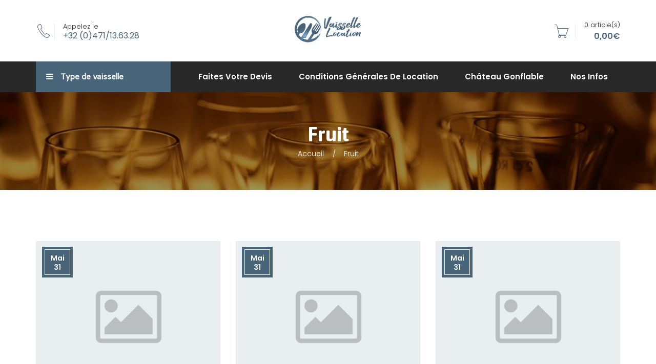

--- FILE ---
content_type: text/html; charset=UTF-8
request_url: https://vaissellelocation.be/knowledge_cat/fruit/
body_size: 23096
content:
<!DOCTYPE html>
<html lang="fr-BE">
<head>
    <meta charset="UTF-8" />
    <meta name="viewport" content="width=device-width, initial-scale=1, maximum-scale=1">
    <link rel="profile" href="http://gmpg.org/xfn/11" />
    <link rel="pingback" href="https://vaissellelocation.be/xmlrpc.php" />
        
    				<script>document.documentElement.className = document.documentElement.className + ' yes-js js_active js'</script>
				          
                                   
              
                    
    <meta name='robots' content='index, follow, max-image-preview:large, max-snippet:-1, max-video-preview:-1' />

	<!-- This site is optimized with the Yoast SEO plugin v22.6 - https://yoast.com/wordpress/plugins/seo/ -->
	<title>Fruit Archives - Vaisselle Location</title>
	<link rel="canonical" href="https://vaissellelocation.be/knowledge_cat/fruit/" />
	<meta property="og:locale" content="fr_FR" />
	<meta property="og:type" content="article" />
	<meta property="og:title" content="Fruit Archives - Vaisselle Location" />
	<meta property="og:url" content="https://vaissellelocation.be/knowledge_cat/fruit/" />
	<meta property="og:site_name" content="Vaisselle Location" />
	<meta name="twitter:card" content="summary_large_image" />
	<script type="application/ld+json" class="yoast-schema-graph">{"@context":"https://schema.org","@graph":[{"@type":"CollectionPage","@id":"https://vaissellelocation.be/knowledge_cat/fruit/","url":"https://vaissellelocation.be/knowledge_cat/fruit/","name":"Fruit Archives - Vaisselle Location","isPartOf":{"@id":"https://vaissellelocation.be/#website"},"primaryImageOfPage":{"@id":"https://vaissellelocation.be/knowledge_cat/fruit/#primaryimage"},"image":{"@id":"https://vaissellelocation.be/knowledge_cat/fruit/#primaryimage"},"thumbnailUrl":"https://vaissellelocation.be/wp-content/uploads/2017/05/image_large-1.png","breadcrumb":{"@id":"https://vaissellelocation.be/knowledge_cat/fruit/#breadcrumb"},"inLanguage":"fr-BE"},{"@type":"ImageObject","inLanguage":"fr-BE","@id":"https://vaissellelocation.be/knowledge_cat/fruit/#primaryimage","url":"https://vaissellelocation.be/wp-content/uploads/2017/05/image_large-1.png","contentUrl":"https://vaissellelocation.be/wp-content/uploads/2017/05/image_large-1.png","width":1500,"height":1500},{"@type":"BreadcrumbList","@id":"https://vaissellelocation.be/knowledge_cat/fruit/#breadcrumb","itemListElement":[{"@type":"ListItem","position":1,"name":"Home","item":"https://vaissellelocation.be/"},{"@type":"ListItem","position":2,"name":"Fruit"}]},{"@type":"WebSite","@id":"https://vaissellelocation.be/#website","url":"https://vaissellelocation.be/","name":"Vaisselle Location","description":"La vaisselle de vos plus beaux événements !","publisher":{"@id":"https://vaissellelocation.be/#organization"},"potentialAction":[{"@type":"SearchAction","target":{"@type":"EntryPoint","urlTemplate":"https://vaissellelocation.be/?s={search_term_string}"},"query-input":"required name=search_term_string"}],"inLanguage":"fr-BE"},{"@type":"Organization","@id":"https://vaissellelocation.be/#organization","name":"Vaisselle Location","url":"https://vaissellelocation.be/","logo":{"@type":"ImageObject","inLanguage":"fr-BE","@id":"https://vaissellelocation.be/#/schema/logo/image/","url":"http://vaissellelocation.be/wp-content/uploads/2018/11/newlogoMID-1.png","contentUrl":"http://vaissellelocation.be/wp-content/uploads/2018/11/newlogoMID-1.png","width":782,"height":318,"caption":"Vaisselle Location"},"image":{"@id":"https://vaissellelocation.be/#/schema/logo/image/"},"sameAs":["https://www.facebook.com/Locaparty-215345898796835/?epa=SEARCH_BOX"]}]}</script>
	<!-- / Yoast SEO plugin. -->


<link rel='dns-prefetch' href='//fonts.googleapis.com' />
<link rel='preconnect' href='https://fonts.gstatic.com' crossorigin />
<link rel="alternate" type="application/rss+xml" title="Vaisselle Location &raquo; Flux" href="https://vaissellelocation.be/feed/" />
<link rel="alternate" type="application/rss+xml" title="Vaisselle Location &raquo; Flux des commentaires" href="https://vaissellelocation.be/comments/feed/" />
<link rel="alternate" type="application/rss+xml" title="Flux pour Vaisselle Location &raquo; Fruit Knowledge Category" href="https://vaissellelocation.be/knowledge_cat/fruit/feed/" />
		<!-- This site uses the Google Analytics by ExactMetrics plugin v6.8.0 - Using Analytics tracking - https://www.exactmetrics.com/ -->
							<script src="//www.googletagmanager.com/gtag/js?id=UA-78949654-13"  type="text/javascript" data-cfasync="false" async></script>
			<script type="text/javascript" data-cfasync="false">
				var em_version = '6.8.0';
				var em_track_user = true;
				var em_no_track_reason = '';
				
								var disableStr = 'ga-disable-UA-78949654-13';

				/* Function to detect opted out users */
				function __gtagTrackerIsOptedOut() {
					return document.cookie.indexOf( disableStr + '=true' ) > - 1;
				}

				/* Disable tracking if the opt-out cookie exists. */
				if ( __gtagTrackerIsOptedOut() ) {
					window[disableStr] = true;
				}

				/* Opt-out function */
				function __gtagTrackerOptout() {
					document.cookie = disableStr + '=true; expires=Thu, 31 Dec 2099 23:59:59 UTC; path=/';
					window[disableStr] = true;
				}

				if ( 'undefined' === typeof gaOptout ) {
					function gaOptout() {
						__gtagTrackerOptout();
					}
				}
								window.dataLayer = window.dataLayer || [];
				if ( em_track_user ) {
					function __gtagTracker() {dataLayer.push( arguments );}
					__gtagTracker( 'js', new Date() );
					__gtagTracker( 'set', {
						'developer_id.dNDMyYj' : true,
						                    });
					__gtagTracker( 'config', 'UA-78949654-13', {
						forceSSL:true,					} );
										window.gtag = __gtagTracker;										(
						function () {
							/* https://developers.google.com/analytics/devguides/collection/analyticsjs/ */
							/* ga and __gaTracker compatibility shim. */
							var noopfn = function () {
								return null;
							};
							var newtracker = function () {
								return new Tracker();
							};
							var Tracker = function () {
								return null;
							};
							var p = Tracker.prototype;
							p.get = noopfn;
							p.set = noopfn;
							p.send = function (){
								var args = Array.prototype.slice.call(arguments);
								args.unshift( 'send' );
								__gaTracker.apply(null, args);
							};
							var __gaTracker = function () {
								var len = arguments.length;
								if ( len === 0 ) {
									return;
								}
								var f = arguments[len - 1];
								if ( typeof f !== 'object' || f === null || typeof f.hitCallback !== 'function' ) {
									if ( 'send' === arguments[0] ) {
										var hitConverted, hitObject = false, action;
										if ( 'event' === arguments[1] ) {
											if ( 'undefined' !== typeof arguments[3] ) {
												hitObject = {
													'eventAction': arguments[3],
													'eventCategory': arguments[2],
													'eventLabel': arguments[4],
													'value': arguments[5] ? arguments[5] : 1,
												}
											}
										}
										if ( 'pageview' === arguments[1] ) {
											if ( 'undefined' !== typeof arguments[2] ) {
												hitObject = {
													'eventAction': 'page_view',
													'page_path' : arguments[2],
												}
											}
										}
										if ( typeof arguments[2] === 'object' ) {
											hitObject = arguments[2];
										}
										if ( typeof arguments[5] === 'object' ) {
											Object.assign( hitObject, arguments[5] );
										}
										if ( 'undefined' !== typeof arguments[1].hitType ) {
											hitObject = arguments[1];
											if ( 'pageview' === hitObject.hitType ) {
												hitObject.eventAction = 'page_view';
											}
										}
										if ( hitObject ) {
											action = 'timing' === arguments[1].hitType ? 'timing_complete' : hitObject.eventAction;
											hitConverted = mapArgs( hitObject );
											__gtagTracker( 'event', action, hitConverted );
										}
									}
									return;
								}

								function mapArgs( args ) {
									var arg, hit = {};
									var gaMap = {
										'eventCategory': 'event_category',
										'eventAction': 'event_action',
										'eventLabel': 'event_label',
										'eventValue': 'event_value',
										'nonInteraction': 'non_interaction',
										'timingCategory': 'event_category',
										'timingVar': 'name',
										'timingValue': 'value',
										'timingLabel': 'event_label',
										'page' : 'page_path',
										'location' : 'page_location',
										'title' : 'page_title',
									};
									for ( arg in args ) {
										if ( args.hasOwnProperty(arg) && gaMap.hasOwnProperty(arg) ) {
											hit[gaMap[arg]] = args[arg];
										} else {
											hit[arg] = args[arg];
										}
									}
									return hit;
								}

								try {
									f.hitCallback();
								} catch ( ex ) {
								}
							};
							__gaTracker.create = newtracker;
							__gaTracker.getByName = newtracker;
							__gaTracker.getAll = function () {
								return [];
							};
							__gaTracker.remove = noopfn;
							__gaTracker.loaded = true;
							window['__gaTracker'] = __gaTracker;
						}
					)();
									} else {
										console.log( "" );
					( function () {
							function __gtagTracker() {
								return null;
							}
							window['__gtagTracker'] = __gtagTracker;
							window['gtag'] = __gtagTracker;
					} )();
									}
			</script>
				<!-- / Google Analytics by ExactMetrics -->
		<script type="text/javascript">
window._wpemojiSettings = {"baseUrl":"https:\/\/s.w.org\/images\/core\/emoji\/14.0.0\/72x72\/","ext":".png","svgUrl":"https:\/\/s.w.org\/images\/core\/emoji\/14.0.0\/svg\/","svgExt":".svg","source":{"concatemoji":"https:\/\/vaissellelocation.be\/wp-includes\/js\/wp-emoji-release.min.js"}};
/*! This file is auto-generated */
!function(i,n){var o,s,e;function c(e){try{var t={supportTests:e,timestamp:(new Date).valueOf()};sessionStorage.setItem(o,JSON.stringify(t))}catch(e){}}function p(e,t,n){e.clearRect(0,0,e.canvas.width,e.canvas.height),e.fillText(t,0,0);var t=new Uint32Array(e.getImageData(0,0,e.canvas.width,e.canvas.height).data),r=(e.clearRect(0,0,e.canvas.width,e.canvas.height),e.fillText(n,0,0),new Uint32Array(e.getImageData(0,0,e.canvas.width,e.canvas.height).data));return t.every(function(e,t){return e===r[t]})}function u(e,t,n){switch(t){case"flag":return n(e,"\ud83c\udff3\ufe0f\u200d\u26a7\ufe0f","\ud83c\udff3\ufe0f\u200b\u26a7\ufe0f")?!1:!n(e,"\ud83c\uddfa\ud83c\uddf3","\ud83c\uddfa\u200b\ud83c\uddf3")&&!n(e,"\ud83c\udff4\udb40\udc67\udb40\udc62\udb40\udc65\udb40\udc6e\udb40\udc67\udb40\udc7f","\ud83c\udff4\u200b\udb40\udc67\u200b\udb40\udc62\u200b\udb40\udc65\u200b\udb40\udc6e\u200b\udb40\udc67\u200b\udb40\udc7f");case"emoji":return!n(e,"\ud83e\udef1\ud83c\udffb\u200d\ud83e\udef2\ud83c\udfff","\ud83e\udef1\ud83c\udffb\u200b\ud83e\udef2\ud83c\udfff")}return!1}function f(e,t,n){var r="undefined"!=typeof WorkerGlobalScope&&self instanceof WorkerGlobalScope?new OffscreenCanvas(300,150):i.createElement("canvas"),a=r.getContext("2d",{willReadFrequently:!0}),o=(a.textBaseline="top",a.font="600 32px Arial",{});return e.forEach(function(e){o[e]=t(a,e,n)}),o}function t(e){var t=i.createElement("script");t.src=e,t.defer=!0,i.head.appendChild(t)}"undefined"!=typeof Promise&&(o="wpEmojiSettingsSupports",s=["flag","emoji"],n.supports={everything:!0,everythingExceptFlag:!0},e=new Promise(function(e){i.addEventListener("DOMContentLoaded",e,{once:!0})}),new Promise(function(t){var n=function(){try{var e=JSON.parse(sessionStorage.getItem(o));if("object"==typeof e&&"number"==typeof e.timestamp&&(new Date).valueOf()<e.timestamp+604800&&"object"==typeof e.supportTests)return e.supportTests}catch(e){}return null}();if(!n){if("undefined"!=typeof Worker&&"undefined"!=typeof OffscreenCanvas&&"undefined"!=typeof URL&&URL.createObjectURL&&"undefined"!=typeof Blob)try{var e="postMessage("+f.toString()+"("+[JSON.stringify(s),u.toString(),p.toString()].join(",")+"));",r=new Blob([e],{type:"text/javascript"}),a=new Worker(URL.createObjectURL(r),{name:"wpTestEmojiSupports"});return void(a.onmessage=function(e){c(n=e.data),a.terminate(),t(n)})}catch(e){}c(n=f(s,u,p))}t(n)}).then(function(e){for(var t in e)n.supports[t]=e[t],n.supports.everything=n.supports.everything&&n.supports[t],"flag"!==t&&(n.supports.everythingExceptFlag=n.supports.everythingExceptFlag&&n.supports[t]);n.supports.everythingExceptFlag=n.supports.everythingExceptFlag&&!n.supports.flag,n.DOMReady=!1,n.readyCallback=function(){n.DOMReady=!0}}).then(function(){return e}).then(function(){var e;n.supports.everything||(n.readyCallback(),(e=n.source||{}).concatemoji?t(e.concatemoji):e.wpemoji&&e.twemoji&&(t(e.twemoji),t(e.wpemoji)))}))}((window,document),window._wpemojiSettings);
</script>
<style type="text/css">
img.wp-smiley,
img.emoji {
	display: inline !important;
	border: none !important;
	box-shadow: none !important;
	height: 1em !important;
	width: 1em !important;
	margin: 0 0.07em !important;
	vertical-align: -0.1em !important;
	background: none !important;
	padding: 0 !important;
}
</style>
	<link rel='stylesheet' id='wp-block-library-css' href='https://vaissellelocation.be/wp-includes/css/dist/block-library/style.min.css' type='text/css' media='all' />
<link rel='stylesheet' id='jquery-selectBox-css' href='https://vaissellelocation.be/wp-content/plugins/yith-woocommerce-wishlist/assets/css/jquery.selectBox.css' type='text/css' media='all' />
<link rel='stylesheet' id='yith-wcwl-font-awesome-css' href='https://vaissellelocation.be/wp-content/plugins/yith-woocommerce-wishlist/assets/css/font-awesome.css' type='text/css' media='all' />
<link rel='stylesheet' id='woocommerce_prettyPhoto_css-css' href='//vaissellelocation.be/wp-content/plugins/woocommerce/assets/css/prettyPhoto.css' type='text/css' media='all' />
<link rel='stylesheet' id='yith-wcwl-main-css' href='https://vaissellelocation.be/wp-content/plugins/yith-woocommerce-wishlist/assets/css/style.css' type='text/css' media='all' />
<style id='classic-theme-styles-inline-css' type='text/css'>
/*! This file is auto-generated */
.wp-block-button__link{color:#fff;background-color:#32373c;border-radius:9999px;box-shadow:none;text-decoration:none;padding:calc(.667em + 2px) calc(1.333em + 2px);font-size:1.125em}.wp-block-file__button{background:#32373c;color:#fff;text-decoration:none}
</style>
<style id='global-styles-inline-css' type='text/css'>
body{--wp--preset--color--black: #000000;--wp--preset--color--cyan-bluish-gray: #abb8c3;--wp--preset--color--white: #ffffff;--wp--preset--color--pale-pink: #f78da7;--wp--preset--color--vivid-red: #cf2e2e;--wp--preset--color--luminous-vivid-orange: #ff6900;--wp--preset--color--luminous-vivid-amber: #fcb900;--wp--preset--color--light-green-cyan: #7bdcb5;--wp--preset--color--vivid-green-cyan: #00d084;--wp--preset--color--pale-cyan-blue: #8ed1fc;--wp--preset--color--vivid-cyan-blue: #0693e3;--wp--preset--color--vivid-purple: #9b51e0;--wp--preset--gradient--vivid-cyan-blue-to-vivid-purple: linear-gradient(135deg,rgba(6,147,227,1) 0%,rgb(155,81,224) 100%);--wp--preset--gradient--light-green-cyan-to-vivid-green-cyan: linear-gradient(135deg,rgb(122,220,180) 0%,rgb(0,208,130) 100%);--wp--preset--gradient--luminous-vivid-amber-to-luminous-vivid-orange: linear-gradient(135deg,rgba(252,185,0,1) 0%,rgba(255,105,0,1) 100%);--wp--preset--gradient--luminous-vivid-orange-to-vivid-red: linear-gradient(135deg,rgba(255,105,0,1) 0%,rgb(207,46,46) 100%);--wp--preset--gradient--very-light-gray-to-cyan-bluish-gray: linear-gradient(135deg,rgb(238,238,238) 0%,rgb(169,184,195) 100%);--wp--preset--gradient--cool-to-warm-spectrum: linear-gradient(135deg,rgb(74,234,220) 0%,rgb(151,120,209) 20%,rgb(207,42,186) 40%,rgb(238,44,130) 60%,rgb(251,105,98) 80%,rgb(254,248,76) 100%);--wp--preset--gradient--blush-light-purple: linear-gradient(135deg,rgb(255,206,236) 0%,rgb(152,150,240) 100%);--wp--preset--gradient--blush-bordeaux: linear-gradient(135deg,rgb(254,205,165) 0%,rgb(254,45,45) 50%,rgb(107,0,62) 100%);--wp--preset--gradient--luminous-dusk: linear-gradient(135deg,rgb(255,203,112) 0%,rgb(199,81,192) 50%,rgb(65,88,208) 100%);--wp--preset--gradient--pale-ocean: linear-gradient(135deg,rgb(255,245,203) 0%,rgb(182,227,212) 50%,rgb(51,167,181) 100%);--wp--preset--gradient--electric-grass: linear-gradient(135deg,rgb(202,248,128) 0%,rgb(113,206,126) 100%);--wp--preset--gradient--midnight: linear-gradient(135deg,rgb(2,3,129) 0%,rgb(40,116,252) 100%);--wp--preset--font-size--small: 13px;--wp--preset--font-size--medium: 20px;--wp--preset--font-size--large: 36px;--wp--preset--font-size--x-large: 42px;--wp--preset--spacing--20: 0.44rem;--wp--preset--spacing--30: 0.67rem;--wp--preset--spacing--40: 1rem;--wp--preset--spacing--50: 1.5rem;--wp--preset--spacing--60: 2.25rem;--wp--preset--spacing--70: 3.38rem;--wp--preset--spacing--80: 5.06rem;--wp--preset--shadow--natural: 6px 6px 9px rgba(0, 0, 0, 0.2);--wp--preset--shadow--deep: 12px 12px 50px rgba(0, 0, 0, 0.4);--wp--preset--shadow--sharp: 6px 6px 0px rgba(0, 0, 0, 0.2);--wp--preset--shadow--outlined: 6px 6px 0px -3px rgba(255, 255, 255, 1), 6px 6px rgba(0, 0, 0, 1);--wp--preset--shadow--crisp: 6px 6px 0px rgba(0, 0, 0, 1);}:where(.is-layout-flex){gap: 0.5em;}:where(.is-layout-grid){gap: 0.5em;}body .is-layout-flow > .alignleft{float: left;margin-inline-start: 0;margin-inline-end: 2em;}body .is-layout-flow > .alignright{float: right;margin-inline-start: 2em;margin-inline-end: 0;}body .is-layout-flow > .aligncenter{margin-left: auto !important;margin-right: auto !important;}body .is-layout-constrained > .alignleft{float: left;margin-inline-start: 0;margin-inline-end: 2em;}body .is-layout-constrained > .alignright{float: right;margin-inline-start: 2em;margin-inline-end: 0;}body .is-layout-constrained > .aligncenter{margin-left: auto !important;margin-right: auto !important;}body .is-layout-constrained > :where(:not(.alignleft):not(.alignright):not(.alignfull)){max-width: var(--wp--style--global--content-size);margin-left: auto !important;margin-right: auto !important;}body .is-layout-constrained > .alignwide{max-width: var(--wp--style--global--wide-size);}body .is-layout-flex{display: flex;}body .is-layout-flex{flex-wrap: wrap;align-items: center;}body .is-layout-flex > *{margin: 0;}body .is-layout-grid{display: grid;}body .is-layout-grid > *{margin: 0;}:where(.wp-block-columns.is-layout-flex){gap: 2em;}:where(.wp-block-columns.is-layout-grid){gap: 2em;}:where(.wp-block-post-template.is-layout-flex){gap: 1.25em;}:where(.wp-block-post-template.is-layout-grid){gap: 1.25em;}.has-black-color{color: var(--wp--preset--color--black) !important;}.has-cyan-bluish-gray-color{color: var(--wp--preset--color--cyan-bluish-gray) !important;}.has-white-color{color: var(--wp--preset--color--white) !important;}.has-pale-pink-color{color: var(--wp--preset--color--pale-pink) !important;}.has-vivid-red-color{color: var(--wp--preset--color--vivid-red) !important;}.has-luminous-vivid-orange-color{color: var(--wp--preset--color--luminous-vivid-orange) !important;}.has-luminous-vivid-amber-color{color: var(--wp--preset--color--luminous-vivid-amber) !important;}.has-light-green-cyan-color{color: var(--wp--preset--color--light-green-cyan) !important;}.has-vivid-green-cyan-color{color: var(--wp--preset--color--vivid-green-cyan) !important;}.has-pale-cyan-blue-color{color: var(--wp--preset--color--pale-cyan-blue) !important;}.has-vivid-cyan-blue-color{color: var(--wp--preset--color--vivid-cyan-blue) !important;}.has-vivid-purple-color{color: var(--wp--preset--color--vivid-purple) !important;}.has-black-background-color{background-color: var(--wp--preset--color--black) !important;}.has-cyan-bluish-gray-background-color{background-color: var(--wp--preset--color--cyan-bluish-gray) !important;}.has-white-background-color{background-color: var(--wp--preset--color--white) !important;}.has-pale-pink-background-color{background-color: var(--wp--preset--color--pale-pink) !important;}.has-vivid-red-background-color{background-color: var(--wp--preset--color--vivid-red) !important;}.has-luminous-vivid-orange-background-color{background-color: var(--wp--preset--color--luminous-vivid-orange) !important;}.has-luminous-vivid-amber-background-color{background-color: var(--wp--preset--color--luminous-vivid-amber) !important;}.has-light-green-cyan-background-color{background-color: var(--wp--preset--color--light-green-cyan) !important;}.has-vivid-green-cyan-background-color{background-color: var(--wp--preset--color--vivid-green-cyan) !important;}.has-pale-cyan-blue-background-color{background-color: var(--wp--preset--color--pale-cyan-blue) !important;}.has-vivid-cyan-blue-background-color{background-color: var(--wp--preset--color--vivid-cyan-blue) !important;}.has-vivid-purple-background-color{background-color: var(--wp--preset--color--vivid-purple) !important;}.has-black-border-color{border-color: var(--wp--preset--color--black) !important;}.has-cyan-bluish-gray-border-color{border-color: var(--wp--preset--color--cyan-bluish-gray) !important;}.has-white-border-color{border-color: var(--wp--preset--color--white) !important;}.has-pale-pink-border-color{border-color: var(--wp--preset--color--pale-pink) !important;}.has-vivid-red-border-color{border-color: var(--wp--preset--color--vivid-red) !important;}.has-luminous-vivid-orange-border-color{border-color: var(--wp--preset--color--luminous-vivid-orange) !important;}.has-luminous-vivid-amber-border-color{border-color: var(--wp--preset--color--luminous-vivid-amber) !important;}.has-light-green-cyan-border-color{border-color: var(--wp--preset--color--light-green-cyan) !important;}.has-vivid-green-cyan-border-color{border-color: var(--wp--preset--color--vivid-green-cyan) !important;}.has-pale-cyan-blue-border-color{border-color: var(--wp--preset--color--pale-cyan-blue) !important;}.has-vivid-cyan-blue-border-color{border-color: var(--wp--preset--color--vivid-cyan-blue) !important;}.has-vivid-purple-border-color{border-color: var(--wp--preset--color--vivid-purple) !important;}.has-vivid-cyan-blue-to-vivid-purple-gradient-background{background: var(--wp--preset--gradient--vivid-cyan-blue-to-vivid-purple) !important;}.has-light-green-cyan-to-vivid-green-cyan-gradient-background{background: var(--wp--preset--gradient--light-green-cyan-to-vivid-green-cyan) !important;}.has-luminous-vivid-amber-to-luminous-vivid-orange-gradient-background{background: var(--wp--preset--gradient--luminous-vivid-amber-to-luminous-vivid-orange) !important;}.has-luminous-vivid-orange-to-vivid-red-gradient-background{background: var(--wp--preset--gradient--luminous-vivid-orange-to-vivid-red) !important;}.has-very-light-gray-to-cyan-bluish-gray-gradient-background{background: var(--wp--preset--gradient--very-light-gray-to-cyan-bluish-gray) !important;}.has-cool-to-warm-spectrum-gradient-background{background: var(--wp--preset--gradient--cool-to-warm-spectrum) !important;}.has-blush-light-purple-gradient-background{background: var(--wp--preset--gradient--blush-light-purple) !important;}.has-blush-bordeaux-gradient-background{background: var(--wp--preset--gradient--blush-bordeaux) !important;}.has-luminous-dusk-gradient-background{background: var(--wp--preset--gradient--luminous-dusk) !important;}.has-pale-ocean-gradient-background{background: var(--wp--preset--gradient--pale-ocean) !important;}.has-electric-grass-gradient-background{background: var(--wp--preset--gradient--electric-grass) !important;}.has-midnight-gradient-background{background: var(--wp--preset--gradient--midnight) !important;}.has-small-font-size{font-size: var(--wp--preset--font-size--small) !important;}.has-medium-font-size{font-size: var(--wp--preset--font-size--medium) !important;}.has-large-font-size{font-size: var(--wp--preset--font-size--large) !important;}.has-x-large-font-size{font-size: var(--wp--preset--font-size--x-large) !important;}
.wp-block-navigation a:where(:not(.wp-element-button)){color: inherit;}
:where(.wp-block-post-template.is-layout-flex){gap: 1.25em;}:where(.wp-block-post-template.is-layout-grid){gap: 1.25em;}
:where(.wp-block-columns.is-layout-flex){gap: 2em;}:where(.wp-block-columns.is-layout-grid){gap: 2em;}
.wp-block-pullquote{font-size: 1.5em;line-height: 1.6;}
</style>
<link rel='stylesheet' id='apr-core-style-css' href='https://vaissellelocation.be/wp-content/plugins/arrowpress-core/assets/css/apr_core.css' type='text/css' media='all' />
<link rel='stylesheet' id='pestrokefont-css' href='https://vaissellelocation.be/wp-content/plugins/arrowpress-core/assets/css/pe-icon-7-stroke.css' type='text/css' media='screen' />
<link rel='stylesheet' id='themifyfont-css' href='https://vaissellelocation.be/wp-content/plugins/arrowpress-core/assets/css/themify-icons.css' type='text/css' media='screen' />
<link rel='stylesheet' id='arrowpressfont-css' href='https://vaissellelocation.be/wp-content/themes/efarm/css/icomoon.css' type='text/css' media='screen' />
<link rel='stylesheet' id='contact-form-7-css' href='https://vaissellelocation.be/wp-content/plugins/contact-form-7/includes/css/styles.css' type='text/css' media='all' />
<link rel='stylesheet' id='rs-plugin-settings-css' href='https://vaissellelocation.be/wp-content/plugins/revslider/public/assets/css/settings.css' type='text/css' media='all' />
<style id='rs-plugin-settings-inline-css' type='text/css'>
#rs-demo-id {}
</style>
<style id='woocommerce-inline-inline-css' type='text/css'>
.woocommerce form .form-row .required { visibility: visible; }
</style>
<link rel='stylesheet' id='yith-quick-view-css' href='https://vaissellelocation.be/wp-content/plugins/yith-woocommerce-quick-view/assets/css/yith-quick-view.css' type='text/css' media='all' />
<style id='yith-quick-view-inline-css' type='text/css'>

				#yith-quick-view-modal .yith-wcqv-main{background:#ffffff;}
				#yith-quick-view-close{color:#cdcdcd;}
				#yith-quick-view-close:hover{color:#ff0000;}
</style>
<link rel='stylesheet' id='apr-fonts-css' href='//fonts.googleapis.com/css?family=Asap%3A400%2C500%2C700%7CPoppins%3A300%2C400%2C500%2C600%2C700%7COpen+Sans%3A300%2C300i%2C400%2C400i%2C600%2C700%7COswald%3A300%2C400%2C500%2C600%2C700%7CLato%3A300%2C400%2C700%7CMontserrat%3A300%2C400%2C500%2C600%2C700%26subset%3Dlatin%2Clatin-ext%2Cvietnamese' type='text/css' media='all' />
<link rel='stylesheet' id='font-awesome-css' href='https://vaissellelocation.be/wp-content/plugins/js_composer/assets/lib/bower/font-awesome/css/font-awesome.min.css' type='text/css' media='all' />
<style id='font-awesome-inline-css' type='text/css'>
[data-font="FontAwesome"]:before {font-family: 'FontAwesome' !important;content: attr(data-icon) !important;speak: none !important;font-weight: normal !important;font-variant: normal !important;text-transform: none !important;line-height: 1 !important;font-style: normal !important;-webkit-font-smoothing: antialiased !important;-moz-osx-font-smoothing: grayscale !important;}
</style>
<link rel='stylesheet' id='apr-font-common-css' href='https://vaissellelocation.be/wp-content/themes/efarm/css/icomoon.css' type='text/css' media='all' />
<link rel='stylesheet' id='dashicons-css' href='https://vaissellelocation.be/wp-includes/css/dashicons.min.css' type='text/css' media='all' />
<style id='dashicons-inline-css' type='text/css'>
[data-font="Dashicons"]:before {font-family: 'Dashicons' !important;content: attr(data-icon) !important;speak: none !important;font-weight: normal !important;font-variant: normal !important;text-transform: none !important;line-height: 1 !important;font-style: normal !important;-webkit-font-smoothing: antialiased !important;-moz-osx-font-smoothing: grayscale !important;}
</style>
<link rel='stylesheet' id='pe-icon-7-stroke-css' href='https://vaissellelocation.be/wp-content/themes/efarm/css/pe-icon/pe-icon-7-stroke.css' type='text/css' media='all' />
<link rel='stylesheet' id='linearicons-free-css' href='https://vaissellelocation.be/wp-content/themes/efarm/css/linearicons/linearicons.css' type='text/css' media='all' />
<link rel='stylesheet' id='bootstrap-css' href='https://vaissellelocation.be/wp-content/themes/efarm/css/plugin/bootstrap.min.css' type='text/css' media='all' />
<link rel='stylesheet' id='fancybox-css' href='https://vaissellelocation.be/wp-content/themes/efarm/css/plugin/jquery.fancybox.css' type='text/css' media='all' />
<link rel='stylesheet' id='slick-css' href='https://vaissellelocation.be/wp-content/themes/efarm/css/plugin/slick.css' type='text/css' media='all' />
<link rel='stylesheet' id='apr-animate-css' href='https://vaissellelocation.be/wp-content/themes/efarm/css/animate.min.css' type='text/css' media='all' />
<link rel='stylesheet' id='apr-theme-css' href='https://vaissellelocation.be/wp-content/themes/efarm/css/theme.css' type='text/css' media='all' />
<style id='apr-theme-inline-css' type='text/css'>

            
                .cart-block::-webkit-scrollbar-thumb{
                    background-color: #486479 !important;
                }
                .ie-11,.ie-10,.ie-9,.ie-8,.ie-7,.ie-5{
                  .vc_icon_element-inner .vc_icon_element-icon::before{
                    color:#486479;
                  }
                  .ult_countdown-row .ult_countdown-section .ult_countdown-amount{
                    color: #486479 !important;
                  }
                }            
                a:focus, a:hover,.blog-info .info a:hover,
                .info-cat:hover i, .info-tag:hover i,
                .post-name a:hover,.arrowpress-heading.heading-5 .small-title p,
                .product-filter-isotope .nav-tabs li a:hover, .product-filter-isotope .nav-tabs li a.active,
                .product-content .price .amount, .product-content .price .unit_price,
                .product-content h3 a:hover,.blog-container .blog-post-title .post-name a:hover,
                .blog-item .read-more a,.blog-container .blog-date a:hover,
                .footer-newsletter .mc4wp-form label,.list-info-footer li i,
                .widget_nav_menu ul li a:hover,
                [class*='header-'] .open-menu-mobile:hover, [class*='header-'] .searchform_wrap form button:hover, 
                [class*='header-'] .header-contact a:hover,
                [class*='header-'] .mega-menu .sub-menu li.current-menu-item > a, 
                [class*='header-'] .widget_shopping_cart_content ul li a:hover,
                .search-block-top .btn-search:hover,
                .mega-menu li .sub-menu li a:hover,
                .footer-newsletter .mc4wp-form label,
                .mini-cart .cart_label:hover,
                .mega-menu > li.menu-item.current-menu-item > a, .mega-menu > li.menu-item.current-menu-parent > a,
                .icon_box i,.icon_box,
                .product-content .price .amount span, .product-content .price .unit_price span,
                .desc-icon h4:hover,.text-primary,.layout_style_2.layout_style_3 .slick-arrow:hover,
                .text-content-banner.text-right .btn.btn-white,
                .icon_box_content.icon_style2 .icon_box i,
                .banner-type3:hover .banner-btn .btn.btn-noborder,
                .recipe-gallery.arrows-custom .slick-arrow,
                .caption_testimonial .tes_info h6,.slick-default > .btn-next.slick-arrow:hover,
                .member-info .member_social ul li a:hover,
                .viewmode-toggle a:hover, .viewmode-toggle a:focus, .viewmode-toggle a.active,
                .info .price span, #yith-quick-view-content .price span,
                .blog-media .quote_section blockquote i,.blog-media .quote_section .author_info,
                .widget_archive li.current-cat > a, .widget_categories li.current-cat > a, 
                .widget_apr_recipe_categories li.current-cat > a, .widget_apr_knowledge_categories li.current-cat > a, 
                .widget_product_categories li.current-cat > a, 
                .widget_pages li.current-cat > a, .widget_meta li.current-cat > a,
                .widget_archive li a:before, .widget_categories li a:before, .widget_apr_recipe_categories li a:before, 
                .widget_apr_knowledge_categories li a:before, .widget_product_categories li a:before, 
                .widget_pages li a:before, .widget_meta li a:before,
                .widget_recent_recipe .blog-post-info .blog-time a, .widget_post_blog .blog-post-info .blog-time a, 
                .widget_recent_knowledge .blog-post-info .blog-time a,
                .widget_recent_recipe .blog-post-info .post-name > a:hover, 
                .widget_post_blog .blog-post-info .post-name > a:hover, 
                .widget_recent_knowledge .blog-post-info .post-name > a:hover,
                .tagcloud a:hover,
                .widget_archive li:hover > a, 
                .widget_categories li:hover > a, .widget_apr_recipe_categories li:hover > a, 
                .widget_apr_knowledge_categories li:hover > a, .widget_product_categories li:hover > a, 
                .widget_pages li:hover > a, .widget_meta li:hover > a,
                .breadcrumb li a:hover,
                .addthis_sharing_toolbox .f-social li a:hover,
                .blog-media .post_link i,.blog-media .post_link:hover,
                .shop_table .product-subtotal span, .shop_table .product-price span,
                .shop_table .cart_item .product-remove a,
                .shop_table .cart_item .product-name a:hover,
                .box_contact .wpb_text_column a,
                .quantity .qty-number:hover span,
                .title-cart-sub,.footer-bottom p a,
                .payment li a:hover,.btn.btn-default,
                .showlogin, .showcoupon,
                .payment_method_paypal label a,
                .header-profile ul a:hover,
                .social_icon li a,.close-menu, .close-menu-mobile,
                .wishlist_table tr td.product-stock-status span.wishlist-in-stock,
                .wishlist_table .product-remove a,
                .woocommerce .wishlist_table .product-name a.yith-wcqv-button,
                .woocommerce-page .wishlist_table .product-price .amount,
                .shop_table .product-subtotal span, .shop_table .product-price span,
                .yith-woocompare-widget ul.products-list li .remove,
                .close_search_form:hover,.search-title p,
                .yith-woocompare-widget ul.products-list li .title:hover,
                .widget_post_blog .blog-post-info .post-name > a:hover,
                .woocommerce-message,
                .tt-instagram .uvc-sub-heading > a,
                .header-myaccount i:hover,
                .header-profile ul a:hover,
                .member-type2 .btn-prev,
                .uvc-sub-heading > a,
                .menu-block1 .columns-1 .product-grid .product-desc h3 a:hover, 
                .menu-block2 .columns-1 .product-grid .product-desc h3 a:hover,
                .info .product_meta > span a, #yith-quick-view-content .product_meta > span a,
                .wishlist_table .product-name a:hover,
                .header-sidebar h4,.open-menu:hover,
                .footer-v1 .footer-newsletter .mc4wp-form label,
                .layout_style_2 .product_style_2 .product-desc .term_name a,
                .header-toplink .top-link li a:hover,
                .icon_box_content:hover .icon_box_title h3,
                .footer-top a:hover,
                .blog-container .grid_style_4 .blog-content:hover .blog-post-title .post-name a,
                .btn.btn-white,
                .header-myaccount i:hover,.info-icon,
                .button-group .btn-filter.is-checked, .button-group .btn-filter:hover,
                .gallery-img a.btn-fancybox:hover i,.tes_title .tt-big,.caption_testimonial .tes_name h4,
                .header-v5 .mini-cart .cart_label p.cart_qty,
                .header-v5 .icon-header,.header-v5 .text-header a,
                .footer-v2 .footer-newsletter .submit:before,
                .widget_product_categories li:hover span,
                .footer-v2 .footer-bottom a:hover,
                .woocommerce-Address-title a, .my_account_orders a, 
                .woocommerce-MyAccount-content a, .woocommerce-MyAccount-navigation li a,
                .widget_archive li:hover span, .widget_categories li:hover span, 
                .widget_apr_recipe_categories li:hover span, .widget_apr_knowledge_categories li:hover span, 
                .widget_product_categories li:hover span, 
                .widget_pages li:hover span, .widget_meta li:hover span,
                .recipe-info .info i,.read-more .btn-recipe,
                .recipe-info a:hover,
                .recipe-list .recipe-content:hover .recipe-name a,
                .review-star .review-result-wrapper > i,
                .review-star .review-result-wrapper .review-result,
                .tab-pane.recipe_share a,
                .recipe-single-content .recipe_post_desc .recipes-content .ingredients-container .icon,
                .recipe_direction .action-direction a:hover,
                .direction_list li .direction_text .step_no,
                .comment-body .comment-bottom .links-info a:hover,
                .widget_search form .btn-search:hover, .widget_product_search form .btn-search:hover,
                .apr-comment-rate,
                .widget_archive li.current-cat > span.count, 
                .widget_categories li.current-cat > span.count, 
                .widget_apr_recipe_categories li.current-cat > span.count, 
                .widget_apr_knowledge_categories li.current-cat > span.count, 
                .widget_product_categories li.current-cat > span.count, 
                .widget_pages li.current-cat > span.count, .widget_meta li.current-cat > span.count,
                .product_list_widget .product-content .product-title:hover,
                .woocommerce-review-link:hover,
                .icon_box_content.icon_style3:hover .icon_box i,
                .widget_add_to_cart a:hover,
                .header-v6 .mini-cart .cart_label,
                .product_layout_list.arrowpress-products .product-content h3 a:hover,
                .layout_style_2.layout_style_5 .product-content .product-action-list .action_item a:hover span:before,
                .layout_style_2.layout_style_5 .product-content .term_name a:hover,
                .banner-type6 .banner-btn .btn.btn-noborder:hover,
                .see-more a, .form-home-10 .submit input.wpcf7-form-control,
                .nav-page .link-text:hover, .nav-page .link-icon:hover,
                .press_filter .button-group .btn-filter:hover,
                .press-content .blog-info .info a,
                .cate-archive li a:hover .woocommerce-loop-category__title, 
                .cate-archive li a:hover .count,
                .product-content:hover .button.add_to_cart_button:hover,
                .wpb-js-composer .vc_tta-container .vc_tta.vc_tta-accordion .vc_tta-panel-body .read-more > a,.gallery-style3 .figcaption .btn.btn-white:hover,.uni-cpo-total-sum,
                .vc_toggle_size_md.vc_toggle_default .vc_toggle_title .vc_toggle_icon:before,
                .gallery-slide .item:hover .post-name a,
                .gallery-slide .item .read-more a.btn-icon,
                .blog-container .blog-packery.blog-style2 .blog-post-title .post-name a:hover,
                .item_testimonial4:before,
                 .footer-v4 .widget_post_blog .blog-post-info .post-name > a:hover,
                 .icon_box_content.type_4:hover .icon_box i,
                 .ie-8 .icon_box_content.type_4:hover .icon_box i:before,
                 .ie-9 .icon_box_content.type_4:hover .icon_box i:before,
                 .ie-10 .icon_box_content.type_4:hover .icon_box i:before,
                 .ie-11 .icon_box_content.type_4:hover .icon_box i:before,
                 .footer-v4 .footer-bottom p a:hover,
                 .blog-packery .info-tag:hover a,
                 footer .footer-v4 .footer-newsletter .mc4wp-form .submit input, 
                .product-list .product-content:hover .action_item_box > .button{
                    color: #486479;
                }
                .brand-content .slick-next:hover i:before, 
                .brand-content .slick-next:active i:before, 
                .brand-content .slick-prev:hover i:before, 
                .brand-content .slick-prev:active i:before,
                .brand-content .slick-next:hover, 
                .brand-content .slick-next:active, .brand-content .slick-prev:hover, 
                .brand-content .slick-prev:active,
                .mega-menu li a:hover, .mega-menu li a:focus,.slick-arrow:hover,
                .product_layout_list.arrowpress-products .product-content .product-action-list .product_type_simple:hover, .product_layout_list.arrowpress-products .product-content .product-action-list .add_to_cart_button:hover,
                .ult_tabs .ult_tabmenu.style1 li.ult_tab_li.current a, .ult_tabs .ult_tabmenu.style1 li.ult_tab_li:hover a,
                .control-type2 .slick-next:hover, .control-type2 .slick-prev:hover,
                .menu-block1 .columns-1 .product_types .product-content .product-action a:hover, .menu-block2 .columns-1 .product_types{
                    color: #486479 !important;
                }                

            .main-bg_color, .main-bg_color.ult-content-box-container,
            .main-bg_color > .vc_column-inner,
            .main-bg_color > .upb_row_bg,
            .main-bg_color.vc_row,
            .footer-newsletter .mc4wp-form [type='submit'],
            .scroll-to-top, .action_item a:hover, .add_to_cart_button:hover, .product_type_simple:hover,
            .btn.btn-primary, .banner-type2, .separator-h2 .vc_sep_line, .box-right .ult-content-box,
            .layout_style_2 .slick-slider .slick-dots li.slick-active button,
            .layout_style_2 .slick-slider .slick-dots li:hover button,
            .instagram-img a:before, .blog-img a:before, .lable-sale .text-sale,
            .wpcf7-submit, .footer .widget-title:after,
            .footer-social li a:hover, .mini-cart .cart_nu_count,
            .ult-carousel-wrapper .slick-dots li.slick-active,
            .ult-carousel-wrapper .slick-dots li:hover,
            .arrowpress-heading.heading-5 .small-title p:before,
            .arrowpress-heading.heading-5 .small-title p:after,
            .vc_icon_element-inner:hover:before,
            .separator-h2 .vc_sep_line:after,
            .layout_style_2.layout_style_3 .product_style_2 .product-content > .product-action-list .action_item a:hover,
            .layout_style_2.layout_style_3 .product_style_2 .product-content > .product-action-list .product_type_simple:hover,
            .layout_style_2.layout_style_3 .product_style_2 .product-content > .product-action-list .add_to_cart_button:hover,
            .blog-packery .blog-img a:after, .service-content .service-box:hover,
            .btn.btn-default:hover, .btn.btn-default:focus, .btn.btn-default:active,
            .recipe-gallery.arrows-custom .slick-arrow:hover,
            .bg-primary, .arrows-custom .slick-dots li.slick-active button,
            .overlay_bg:before, .item-member-content:hover .member-info,
            .page-numbers li .page-numbers:hover, .page-numbers li .page-numbers.current,
            .woocommerce-pagination .page-numbers > li .current,
            .woocommerce-pagination .page-numbers > li a:hover,
            .info .single_add_to_cart_button, .info .add_to_cart_button,
            #yith-quick-view-content .single_add_to_cart_button,
            #yith-quick-view-content .add_to_cart_button,
            .product-tab .nav-tabs > li.active a,
            .product-tab .nav-tabs > li a:hover, .product-tab .nav-tabs > li a:focus,
            .single-product .products > h2.title_related:before,
            .info .add-to a:hover, #yith-quick-view-content .add-to a:hover,
            .blog-info .blog-date,
            .list-items.style1 li:before,
            .comment-reply-title:before, .post-comments .widget-title:before,
            #comments .widget-title:before, .gallery-img:before,
            .arrowpress-heading.heading-6:after,
            .title-sub2.title-cart:before,
            .title-cart:before, .woocommerce-page .wishlist_table .product-add-to-cart .button,
            .footer-v1 .footer-newsletter .mc4wp-form [type='submit'],
            .product-categories-shortcode li.product-category.product:before,
            .bg-counter:before,
            .layout_style_4 .slick-dots li.slick-active button,
            .layout_style_4 .slick-dots li button:hover, .cate-menu .title-cate,
            .recipe-search .btn-search,
            .recipes-details .nav-pills > li.active > a,
            .recipes-details .nav-pills > li.active > a:focus,
            .recipes-details .nav-pills > li.active > a:hover,
            .recipe-single-content .recipe_post_desc .title-desc:before,
            .tab-pane.recipe_share a:hover,
            .recipe-single-content .recipe_post_desc .recipes-desc ul li:before,
            #cart_added_msg_popup, #compare_added_msg_popup,
            .icon_box_content.icon_style3 .icon_box,
            .services-overlay::before,
            .icon_box_content.icon_style4.icon_style3 .icon_box,
            .icon_box_content.icon_style4.icon_style3 .icon_box i,
            .product-label span.new, .ult-carousel-wrapper.button-slide-tes .slick-dots li.slick-active,
                .blog-info .blog-date,.arrowpress-heading.heading-5 .small-title p:before,
                .arrowpress-heading.heading-5 .small-title p:after,
                .instagram-img a::before,.post-password-form input[type='submit'],
                a.ais-pagination--link:hover,
                .header-v7 .cate-menu .title-cate:hover, .header-v7 .cate-menu .title-cate.active,
                .ult_tabs .ult_tabmenu.style1 li.ult_tab_li a:before,
                .form-home-10 .submit input.wpcf7-form-control:hover,
                .press_filter .button-group .btn-filter::before,
                a.ais-pagination--link:hover,.blog_post_desc .page-links > *:not(.page-links-title),
                .sticky_post,.object,object-9,.object-2,
                .page-coming-soon .mc4wp-form input[type='submit'],
                footer  .footer-v4 .footer-newsletter,
                .uni_cpo_fields_container .irs-from, .uni_cpo_fields_container .irs-to, .uni_cpo_fields_container .irs-single, .uni_cpo_fields_container .irs-bar,.uni_cpo_fields_container .irs-bar-edge{
                  background: #486479;
                }
                .tp-caption.rev-btn,
                .vc_icon_element-inner:hover .vc_icon_element-icon,
                .arrowpress-heading.heading-5 .small-title p:before,
                .arrowpress-heading.heading-5 .small-title p:after,
                .instagram-img a::before,.blog-info .blog-date,
                .list-items.style1 li:before,
                .header-v6 .search-block-top > .btn-search > i,
                .banner-type4, .preloader8 span,
                .banner-type4::before,.cate-archive .slick-arrow:hover,
                .product_layout_list.arrowpress-products .product-content .product-image::before,
                .vc_row .hotspot:before,.product-content:hover .button.add_to_cart_button,
                .wpb-js-composer .vc_tta-container .vc_tta.vc_tta-accordion .vc_tta-panel.vc_active .vc_tta-panel-heading, .wpb-js-composer .vc_tta-container .vc_tta.vc_tta-accordion .vc_tta-panel:hover .vc_tta-panel-heading,
                .wpb-js-composer .vc_tta-container .vc_tta.vc_tta-accordion .vc_tta-panel-title .vc_tta-controls-icon,
                footer  .footer-v4 .footer-newsletter, footer  .footer-v1 .footer-newsletter,

                .member-type2 .member-info .member_social::before {
                  background-color: #486479;
                }
                .icon_box_content.type_4,
                .tp-caption.rev-btn,
                .vc_icon_element-inner:hover .vc_icon_element-icon,
                .icon_box_content.type_3:hover{
                   background-color: #486479 !important;
                }
                .line_main_color .uvc-headings-line,
                .product-filter-isotope .nav-tabs li a:hover, 
                .product-filter-isotope .nav-tabs li a.active,
                .footer-social li a:hover,
                .mini-cart .count-item,
                .mini-cart .cart-block,
                .banner-type1 .banner-btn .btn.btn-default:hover, 
                .banner-type1 .banner-btn .btn.btn-default:active, 
                .banner-type1 .banner-btn .btn.btn-default:focus,
                .icon_box_content.icon_style2 .icon_box,
                .recipe-gallery.arrows-custom .slick-arrow,
                .viewmode-toggle a:hover, .viewmode-toggle a:focus, .viewmode-toggle a.active,
                .page-numbers li .page-numbers:hover, .page-numbers li .page-numbers.current,
                .info .add-to a:hover, #yith-quick-view-content .add-to a:hover,
                .tagcloud a:hover,blockquote,
                .wpcf7-form-control.wpcf7-textarea:focus, .wpcf7-form-control.wpcf7-text:focus, 
                .wpcf7-form-control.wpcf7-select:focus,
                .wpcf7-form-control.wpcf7-date:focus,
                .top-search .search-field, .top-search .search-form input[type='text'],
                .btn.btn-default,.content-filter,.social_icon li a,
                .button-group .btn-filter.is-checked, .button-group .btn-filter:hover,
                .border-primary.vc_separator.vc_sep_color_grey .vc_sep_line,
                .tab-pane.recipe_share a,
                .single-product .thumbs_list li a.zoomGalleryActive img,
                .icon_box_content.icon_style3 .icon_box,
                .icon_box_content.icon_style3:hover .icon_box,
                .close-menu, .close-menu-mobile,.recipe-gallery .recipe_body,
                .woosearch-results, .layout_style_1 .slick-arrow:hover,
                .header-v6 .search-block-top > .btn-search:hover > i,
                .product_layout_list.arrowpress-products .product-content .product-action-list .product_type_simple:hover, .product_layout_list.arrowpress-products .product-content .product-action-list .add_to_cart_button:hover,
                .header-v7 .cate-menu .title-cate:hover, .header-v7 .cate-menu .title-cate.active, .btn-slick-circle .slick-arrow:hover,
                .blog_post_desc .page-links >*:not(.page-links-title),
                .product-content:hover .button.add_to_cart_button:hover,
                .wpb-js-composer .vc_tta-container .vc_tta.vc_tta-accordion .vc_tta-panel.vc_active .vc_tta-panel-heading, .wpb-js-composer .vc_tta-container .vc_tta.vc_tta-accordion .vc_tta-panel:hover .vc_tta-panel-heading,
                .wpb-js-composer .vc_tta-container .vc_tta.vc_tta-accordion.vc_tta-color-grey.vc_tta-style-classic .vc_tta-panel .vc_tta-panel-body, .wpb-js-composer .vc_tta-container .vc_tta.vc_tta-accordion.vc_tta-color-grey.vc_tta-style-classic .vc_tta-panel .vc_tta-panel-body::after, .wpb-js-composer .vc_tta-container .vc_tta.vc_tta-accordion.vc_tta-color-grey.vc_tta-style-classic .vc_tta-panel .vc_tta-panel-body::before,
                .wpb-js-composer .vc_tta-container .vc_tta.vc_tta-accordion .vc_tta-panel.vc_active .vc_tta-panel-heading .vc_tta-panel-title .vc_tta-controls-icon::before, .wpb-js-composer .vc_tta-container .vc_tta.vc_tta-accordion .vc_tta-panel:hover .vc_tta-panel-heading .vc_tta-panel-title .vc_tta-controls-icon::before,.wpb-js-composer .vc_tta-container .vc_tta.vc_tta-accordion .vc_tta-panel.vc_active .vc_tta-panel-heading .vc_tta-panel-title .vc_tta-controls-icon::after, .wpb-js-composer .vc_tta-container .vc_tta.vc_tta-accordion .vc_tta-panel:hover .vc_tta-panel-heading .vc_tta-panel-title .vc_tta-controls-icon::after,.uni_cpo_fields_container .irs-bar, .uni_cpo_fields_container .irs-bar-edge,
                .product-list .product-content:hover .action_item_box > .button{
                  border-color:#486479;
                }
                .layout_style_2.layout_style_3 .product_style_2 .product-content > .product-action-list .product_type_simple:hover, 
                .layout_style_2.layout_style_3 .product_style_2 .product-content > .product-action-list .add_to_cart_button:hover, 
                .layout_style_2.layout_style_3 .product_style_2 .product-content > .product-action-list .action_item a:hover{
                  border-color: #486479 !important;
                }                
                .shop_table tbody tr:first-child td{
                     border-top-color:#486479;
                }
                .custom-progress.vc_progress_bar .vc_single_bar .vc_bar:before{
                  border-color:transparent transparent transparent #486479;
                }
                .custom-progress.vc_progress_bar .vc_progress_value::before {
                    border-color:#486479 transparent transparent;
                }  
                @media (min-width: 601px){
                  .product-content .product-action-list .product_type_simple, 
                  .product-content .product-action-list .add_to_cart_button{
                      background: #486479;
                  }
                }  
                @media (min-width: 768px){
                    .header-profile ul a:before,
                    .icon_box_content:hover .icon_box,.icon_box_content:hover .icon_box i {
                        background:#486479;
                    }
                }  
                @media (min-width: 992px){
                    .countdown-2.countdown-3 .ult_countdown-row::before{
                        background:#486479;
                    }
                    .mega-menu > li:not(.megamenu) .sub-menu, .mega-menu > li > .sub-menu {
                        border-top-color: #486479;
                    }
                }
                @media (max-width: 991px){
                  .nav-sections .nav-tabs > li.active > a, 
                  .nav-sections .nav-tabs > li.active > a:focus, 
                  .nav-sections .nav-tabs > li.active > a:hover {
                      color: #486479 !important;
                  }
                } 
                @media (max-width: 767px){
                    .gallery-style3 .figcaption .gallery_content .post-name > a:hover,
                    .member-type2 .member-info .member_social ul li a:hover{
                        color: #486479;
                    }
                }
                @media (max-width:375px){
                  .recipe-search .btn-search span:hover:before{
                    color: #486479;
                  }
                }  
                .object, .object-2, .loader:before,
                .busy-loader .w-ball-wrapper .w-ball,
                #object-7,.pacman > div:nth-child(3),
                .pacman > div:nth-child(4),
                .pacman > div:nth-child(5),
                .pacman > div:nth-child(6),
                .object-9 {
                    background-color: #486479;
                }
                .object-3{
                    border-top-color: #486479;
                    border-left-color: #486479;
                }
                .pacman > div:first-of-type,
                .pacman > div:nth-child(2){
                    border-top-color: #486479;
                    border-left-color: #486479;
                    border-bottom-color: #486479;
                }
                .object-6{
                    border-color: #486479;
                }                                                                                     
            
                    .box-offer.vc_row:before,
                    .box-offer .vc_column_container>.vc_column-inner.vc_row:before{
                        background: -moz-linear-gradient(0deg, #486479 0%, #58D9CD 100%,#58D9CD  100%);
                        background: -webkit-linear-gradient(0deg, #486479 0%,#58D9CD 100%,#58D9CD 100%);
                        background: linear-gradient(0deg, #486479 0%,#58D9CD 100%,#58D9CD 100%);
                        filter: progid:DXImageTransform.Microsoft.gradient( startColorstr='#486479', endColorstr='#58D9CD',GradientType=1 );
                    }
                    .icon_style1 .icon_box, .ult_countdown-row .ult_countdown-section,.slide-sale .vc_single_image-wrapper:before{
                        background: -moz-linear-gradient(0deg, #58D9CD 0%, #486479 100%,#486479  100%);
                        background: -webkit-linear-gradient(0deg, #58D9CD 0%,#486479 100%,#486479 100%);
                        background: linear-gradient(0deg, #58D9CD 0%,#486479 100%,#486479 100%);
                        filter: progid:DXImageTransform.Microsoft.gradient( startColorstr='#58D9CD', endColorstr='#486479',GradientType=1 );    
                    }

                    .lable-sale .text-sale::before {
                        box-shadow: 25px 8px 0 0 #486479;
                        -webkit-box-shadow: 25px 8px 0 0 #486479;
                    }
                    .ult_countdown-row .ult_countdown-section .ult_countdown-amount,
                    .icon_style1 .icon_box i:before,.vc_icon_element-icon:before{
                        background: -webkit-gradient(linear, left top, left bottom, from(#486479), to(#58D9CD));
                          -webkit-background-clip: text;
                        -webkit-text-fill-color: transparent;
                    }
                    .slide-sale .vc_single_image-wrapper:before {
                        border-top: 10px solid #486479;
                        border-bottom: 10px solid #58D9CD;
                        background-image: -webkit-linear-gradient(top, #486479 0%, #58D9CD 100%), -webkit-linear-gradient(top, #486479 0%, #58D9CD 100%);
                        background-image: -moz-linear-gradient(top, #486479 0%, #58D9CD 100%), -moz-linear-gradient(top, #486479 0%, #58D9CD 100%);
                        background-image: -o-linear-gradient(top, #486479 0%, #58D9CD 100%), -o-linear-gradient(top, #486479 0%, #58D9CD 100%);
                        background-image: linear-gradient(to bottom, #486479 0%, #58D9CD 100%), linear-gradient(to bottom, #486479 0%, #58D9CD 100%);
                        -webkit-box-sizing: border-box;
                        -moz-box-sizing: border-box;
                        box-sizing: border-box;
                        background-position: 0 0, 100% 0;
                        background-repeat: no-repeat;
                        -webkit-background-size: 10px 100%;
                        -moz-background-size: 10px 100%;
                        background-size: 10px 100%;
                    }
                    
                    .img-gradient:before,
                    .comment-body .comment-author:before,
                    .vc_icon_element-inner:before {
                        background: -moz-linear-gradient(0deg, #486479 0%, #58D9CD 100%, #58D9CD 100%);
                        background: -webkit-linear-gradient(0deg, #486479 0%, #58D9CD 100%, #58D9CD 100%);
                        background: linear-gradient(0deg, #486479 0%, #58D9CD 100%, #58D9CD 100%);
                        filter: progid:DXImageTransform.Microsoft.gradient( startColorstr='#58D9CD', endColorstr='#486479',GradientType=1 );
                    }
                    .bg_left_gradient:before {
                        background: -webkit-linear-gradient(#486479, #58D9CD);
                        background: -o-linear-gradient(#486479, #58D9CD);
                        background: -moz-linear-gradient(#486479, #58D9CD);
                        background: linear-gradient(#486479, #58D9CD);
                    }
                    .layout_style_2::before,
                    .icon_box-container:hover .icon_style5 .icon_box i {
                        background: -moz-linear-gradient(0deg, #486479 0%, #58D9CD 100%, #58D9CD 100%);
                        background: -webkit-linear-gradient(0deg, #486479 0%, #58D9CD 100%, #58D9CD 100%);
                        background: linear-gradient(0deg, #486479 0%, #58D9CD 100%, #58D9CD 100%);
                        filter: progid:DXImageTransform.Microsoft.gradient( startColorstr='#58D9CD', endColorstr='#486479',GradientType=1 );
                    } 
                    .header-v9:before,
                    .bg-gradient .upb_row_bg:before{
                            background: -moz-linear-gradient(left,#486479 0%,#58D9CD 65%);
                            background: -webkit-gradient(left top, right top, color-stop(0%, #486479), color-stop(65%, #58D9CD));
                            background: -webkit-linear-gradient(left, #486479 0%, #58D9CD 65%);
                            background: -o-linear-gradient(left, #486479 0%, #58D9CD 65%);
                            background: -ms-linear-gradient(left, #486479 0%, #58D9CD65%);
                            background: linear-gradient(to right, #486479 0%, #58D9CD65%);
                            filter: progid:DXImageTransform.Microsoft.gradient( startColorstr='#486479', endColorstr='#58D9CD', GradientType=1 );
                        }
                    }  
                                 
                
                .btn.btn-primary:hover, .btn.btn-primary:focus, .btn.btn-primary:active,
                .blog_post_desc .page-links > *:not(.page-links-title):hover{
                    background-color: #222222;
                    border-color: #222222;
                }
                .blog-item .read-more a:hover{
                  color: #222222;
                }
                .footer-newsletter .mc4wp-form .submit:hover [type='submit'],
                .scroll-to-top:hover,.wpcf7-form-control.btn-primary:hover, .wpcf7-form-control.btn-primary:focus,
                .info .single_add_to_cart_button:hover, .info .add_to_cart_button:hover, 
                #yith-quick-view-content .single_add_to_cart_button:hover, 
                #yith-quick-view-content .add_to_cart_button:hover,
                .woocommerce-page .wishlist_table .product-add-to-cart .button:hover, 
                .woocommerce-page .wishlist_table .product-add-to-cart .button:focus,
                .footer-v1 .footer-newsletter .mc4wp-form .submit:hover [type='submit'],
                .banner-type2 .banner-btn .btn:hover,.blog_post_desc .page-links a:hover,
                .page-coming-soon .mc4wp-form input[type='submit']:hover{
                  background-color:#222222;
                }
                .woocommerce-page .cart-block .btn.btn-primary:hover{
                  background-color: #222222 !important;
                }   
                @media (min-width: 601px){
                    .product-content .product-action-list .product_type_simple:hover, .product-content .product-action-list .add_to_cart_button:hover {
                        background: #222222;
                    }   
                }          
            
            .header-v1, .header-v2, .header-v4,
            .header-v1.is-sticky, 
            .header-v2.is-sticky, 
            .header-v4.is-sticky,
            .fixed-header .header-v1.is-sticky,
            .fixed-header .header-v2.is-sticky,
            .fixed-header .header-v4.is-sticky,
            .mega-menu li .sub-menu,
            .content-filter, .header-ver,
            .searchform_wrap,
            .top-search .search-field, 
            .top-search .search-form input{
                background-color: #FFFFFF;
            }
            @media (min-width: 992px){
                .fixed-header .header-v2:before{
                    background-color: #FFFFFF;
                }
            }
            @media (max-width: 991px){
                .fixed-header .header-bottom,
                .header-center{
                    background-color: #FFFFFF;
                }
            }
        
            .mega-menu li .sub-menu li a:hover,
            .header-profile ul li:hover a{
                background-color: #F7F6F6;
            }
        
            .header_icon,
            .languges-flags a,
            .search-block-top, 
            .mini-cart > a,
            .mega-menu > li > a,
            .mega-menu li .sub-menu li a,
            .slogan,.header-contact a, 
            .searchform_wrap input,
            .searchform_wrap form button,
            .widget_shopping_cart_content ul li.empty,
            .open-menu-mobile,
            .nav-sections .nav-tabs > li > a,
            .social-mobile h5, .contact-mobile h5,
            .social-sidebar .twitter-tweet .tweet-text,
            .widget_shopping_cart_content ul li a,
            .widget_shopping_cart_content .total,
            .mini-cart .product_list_widget .product-content .product-title,
            .mega-menu .product_list_widget .product-content .product-title,
            .header-profile ul a
            {
                color: #282828;
            }
        
            .mega-menu li .sub-menu li a,
            .searchform_wrap .vc_child,
            .header-v1, .social-mobile,
            .main-navigation .mega-menu li .sub-menu li:last-child > a,
            .widget_shopping_cart_content ul li,
            .header-profile ul li,
            .contact-mobile, #account .mega-menu li a,
            .nav-sections .nav-tabs > li {
              border-color: #F0EFEF;
            }
            @media (max-width: 991px){
                .main-navigation .mega-menu > li.menu-item > a,
                .nav-sections ul.nav-tabs,
                .nav-tabs > li > a,
                .header-container .mega-menu,
                .main-navigation .caret-submenu,
                .main-navigation .menu-block1,
                .main-navigation .menu-block2,
                .header-v7 .header-center,
                .header-bottom.header-v7 .header-center{
                    border-color: #F0EFEF;
                }
            }
        
            .header-v3,
            .header-v3.is-sticky,
            .fixed-header .header-v3.is-sticky,
            .header-v3 .mega-menu li .sub-menu,
            .header-v3 .content-filter,
            .header-v3 .header-ver,
            .header-v3 .searchform_wrap,
            .header-v3 .top-search .search-field, 
            .header-v3 .top-search .search-form input{
                background-color: #313131;
            }
            @media (max-width: 991px){
                .fixed-header .header-v3.header-bottom,
                .header-v3 .header-center{
                    background-color: #313131;
                }
            }

            .header-v8,
            .header-v8.is-sticky,
            .fixed-header .header-v8.is-sticky,
            .header-v8 .mega-menu li .sub-menu,
            .header-v8 .content-filter,
            .header-v8 .header-ver,
            .header-v8 .searchform_wrap,
            .header-v8 .top-search .search-field, 
            .header-v8 .top-search .search-form input{
                background-color: #313131;
            }
            @media (max-width: 991px){
                .fixed-header .header-v8.header-bottom,
                .header-v8 .header-center{
                    background-color: #313131;
                }
            }
        
            .header-v3 .mega-menu li .sub-menu li a:hover,
            .header-v3 .header-profile ul li:hover a{
                background-color: #222222;
            }
            .header-v5 .mega-menu li .sub-menu li a:hover{
                background-color: #222222;
            }
            .header-v8 .mega-menu li .sub-menu li a:hover,
            .header-v8 .header-profile ul li:hover a{
                background-color: #222222;
            }
        
            .header-v3 .header_icon,
            .header-v3 .languges-flags a,
            .header-v3 .search-block-top, 
            .header-v3 .mini-cart > a,
            .header-v3 .mega-menu > li > a,
            .header-v3 .mega-menu li .sub-menu li a,
            .header-v3 .slogan,
            .header-v3 .header-contact a, 
            .header-v3 .searchform_wrap input,
            .header-v3 .searchform_wrap form button,
            .header-v3 .widget_shopping_cart_content ul li.empty,
            .header-v3 .open-menu-mobile,
            .header-v3 .nav-sections .nav-tabs > li > a,
            .header-v3 .social-mobile h5,
            .header-v3 .contact-mobile h5,
            .header-v3 .social-sidebar .twitter-tweet .tweet-text,
            .header-v3 .widget_shopping_cart_content ul li a,
            .header-v3 .widget_shopping_cart_content .total,
            .header-v3 .header-profile ul a,
            .header-v3 .top-search .search-field, 
            .header-v3 .top-search .search-form input,
            .header-v3 .mini-cart .count-item > p,
            .header-v3 .product_list_widget .product-content .product-title{
                color: #FFFFFF;
            }

            .header-v5 .header_icon,
            .header-v5 .languges-flags a,
            .header-v5 .search-block-top, 
            .header-v5 .mini-cart > a,
            .header-v5 .mega-menu > li > a,
            .header-v5 .mega-menu li .sub-menu li a,
            .header-v5 .searchform_wrap input,
            .header-v5 .searchform_wrap form button,
            .header-v5 .open-menu-mobile,
            .header-v5 .nav-sections .nav-tabs > li > a,
            .header-v5 .social-mobile h5,
            .header-v5 .contact-mobile h5,
            .header-v5 .social-sidebar .twitter-tweet .tweet-text,
            .header-v5 .top-search .search-field, 
            .header-v5 .top-search .search-form input,
            .header-v5 .product_list_widget .product-content .product-title{
                color: #FFFFFF;
            }

            .header-v8 .header_icon,
            .header-v8 .languges-flags a,
            .header-v8 .search-block-top, 
            .header-v8 .mini-cart > a,
            .header-v8 .mega-menu > li > a,
            .header-v8 .mega-menu li .sub-menu li a,
            .header-v8 .searchform_wrap input,
            .header-v8 .searchform_wrap form button,
            .header-v8 .open-menu-mobile,
            .header-v8 .nav-sections .nav-tabs > li > a,
            .header-v8 .social-mobile h5,
            .header-v8 .contact-mobile h5,
            .header-v8 .social-sidebar .twitter-tweet .tweet-text,
            .header-v8 .top-search .search-field, 
            .header-v8 .top-search .search-form input,
            .header-v8 .product_list_widget .product-content .product-title{
                color: #FFFFFF;
            }
        
            .header-v3 .mega-menu li .sub-menu li a,
            .header-v3 .searchform_wrap .vc_child,
            .header-v3 .social-mobile,
            .header-v3 .contact-mobile,
            .header-v3 .widget_shopping_cart_content ul li,
            .header-v3 .header-profile ul li,
            .header-v3 #account .mega-menu li a,
            .header-v3 .nav-sections .nav-tabs > li{
              border-color: #555555;
            }
            @media (max-width: 991px){
                .header-v3 .main-navigation .mega-menu > li.menu-item > a,
                .header-v3 .nav-sections ul.nav-tabs,
                .header-v3 .header-tops,
                .header-v3 .main-navigation,
                .header-v3 .header-container .mega-menu,
                .header-v3 .main-navigation .mega-menu li .sub-menu li:last-child > a,
                .header-v3 .main-navigation .caret-submenu,
                .header-v3 .main-navigation .menu-block1,
                .header-v3 .main-navigation .menu-block2{
                    border-color: #555555;
                }
                .header-v2 .nav-sections .nav-tabs > li > a{
                    border-color: #555555 !important;
                }
            }

            .header-v5 .mega-menu li .sub-menu li a,
            .header-v5 .searchform_wrap .vc_child,
            .header-v5 .social-mobile,
            .header-v5 .contact-mobile,
            .header-v5 #account .mega-menu li a{
              border-color: #555555;
            }
            @media (max-width: 991px){
                .header-v5 .main-navigation .mega-menu > li.menu-item > a,
                .header-v5 .nav-sections ul.nav-tabs,
                .header-v5 .header-tops,
                .header-v5 .header-container .mega-menu,
                .header-v5 .main-navigation .mega-menu li .sub-menu li:last-child > a,
                .header-v5 .main-navigation .caret-submenu,
                .header-v5 .main-navigation .menu-block1,
                .header-v5 .main-navigation .menu-block2,
                .header-v5 .nav-sections .nav-tabs > li{
                    border-color: #555555;
                }
            }

            .header-v8 .mega-menu li .sub-menu li a,
            .header-v8 .searchform_wrap .vc_child,
            .header-v8 .social-mobile,
            .header-v8 .contact-mobile,
            .header-v8 .widget_shopping_cart_content ul li,
            .header-v8 .header-profile ul li,
            .header-v8 #account .mega-menu li a,
            .header-v8 .nav-sections .nav-tabs > li{
              border-color: #555555;
            }
            @media (max-width: 991px){
                .header-v8 .main-navigation .mega-menu > li.menu-item > a,
                .header-v8 .nav-sections ul.nav-tabs,
                .header-v8 .header-tops,
                .header-v8 .main-navigation,
                .header-v8 .header-container .mega-menu,
                .header-v8 .main-navigation .mega-menu li .sub-menu li:last-child > a,
                .header-v8 .main-navigation .caret-submenu,
                .header-v8 .main-navigation .menu-block1,
                .header-v8 .main-navigation .menu-block2{
                    border-color: #555555;
                }
            }
        
            .header-v5 .mega-menu li .sub-menu,
            .header-v5 .header-ver,
            .header-v5 .searchform_wrap,
            .header-v5 .top-search .search-field, 
            .header-v5 .top-search .search-form input{
                background-color: #282828;
            }
            @media (max-width: 991px){
                .fixed-header .header-v5.header-bottom,
                .header-v5 .header-center{
                    background-color: #282828;
                }
            }
        
            .header-v7 .header-toplink a {
                color: #B1B1B1 !important;
            }
        
            .footer-v1 .footer-top{
                background: #FFFFFF;
            }
        
            .footer-v3 .footer-top,
            .footer-v2 .footer-top{
                background: #F5F5F5;
            }
        
            .footer-top, .footer-top a,
            .footer-v3 .footer-newsletter .title-2 {
                color: #282828;
            }
        
            .footer .widget-title{
                color: #282828;
            }
        
            .footer-v1 .footer-bottom{
                color: #F5F5F5;
            }
        
            .footer-v2 .footer-bottom,
            .footer-v3 .footer-bottom{
                color: #486479;
            }
        
            .footer-v1 .footer-bottom p{
                color: #DD9933;
            }
        
            .footer-v2 .footer-bottom p,
            .footer-v3 .footer-bottom p,
            .footer-menu .widget_nav_menu ul li a{
                color: #FFFFFF;
            }
        
            .footer-social li a{
                color: #1E73BE;
            }
        
            .footer-v4 .footer_info,.footer-v4 .footer-top a,
            .footer .footer-v4 .widget-title,
            .footer-v4 .widget_post_blog .blog-post-info .post-name > a,
            .footer-v4 .footer-bottom p{
                color: #FFFFFF;
            }
        
            #loading, #loading-2, #loading-3, 
            .preloader-4, .preloader-5, #loading-6,
            #loading-7, #loading-9, .loader-8{
                background: #486479;
            }
        
            .object, .object-2, .loader:before,
            .busy-loader .w-ball-wrapper .w-ball,
            #object-7,.pacman > div:nth-child(3),
            .pacman > div:nth-child(4),
            .pacman > div:nth-child(5),
            .pacman > div:nth-child(6),
            .object-9, .preloader8 span {
                background-color: #FFFFFF;
            }
            .object-3{
                border-top-color: #FFFFFF;
                border-left-color: #FFFFFF;
            }
            .pacman > div:first-of-type,
            .pacman > div:nth-child(2){
                border-top-color: #FFFFFF;
                border-left-color: #FFFFFF;
                border-bottom-color: #FFFFFF;
            }
            .object-6{
                border-color: #FFFFFF;
            }
        
            .footer{
                color:  !important;
            }
        
            footer a{
                color:  !important;
            }
        
            body{
                background:  !important;
            }
        
            footer .footer-v1 .footer-bottom p, 
            footer .footer-v1 .footer-bottom p a,
            footer .footer-v1 .payment li a,
            footer .footer-v2 .footer-bottom p,
            footer .footer-v2 .payment li a{
                color: ;
            }
        
            @media (min-width: 992px){
                .header-logo{
                    padding-left:  !important;
                    padding-top:  !important;
                    padding-right:  !important;
                    padding-bottom:  !important;
                }
            }
        
            .page-404{
                background: url(http://vaissellelocation.be/wp-content/themes/efarm/images/404.jpg);   
                background-size: cover;
                background-position: center center;
            }
            #bkDiv{
                background-image:url(http://vaissellelocation.be/wp-content/themes/efarm/images/404.jpg);   
            }
            .title404{
                background: url(http://vaissellelocation.be/wp-content/themes/efarm/images/404.jpg);  
                -webkit-text-fill-color: transparent;
                -webkit-background-clip: text; 
                background-size: contain;
                line-height: 100%;              
            }
        
            .page-coming-soon{
                background: url(http://vaissellelocation.be/wp-content/themes/efarm/images/coming-soon.jpg);   
                background-size: cover;
                background-position: center center;
            }
        
            .page-coming-soon.has-overlay:before{
                background: #000000 !important;
                opacity: 0.3;
            }
        
            .page-404-container{
                color: #FFFFFF !important;
            }
        
            .side-breadcrumb.has-overlay::before{
                background-color: #000000;
            }
        
            .side-breadcrumb{
                text-align: center;
            }
        
                .side-breadcrumb .page-title h1{
                    font-size: 40px;
                }
            
                .side-breadcrumb .page-title h1{
                    font-family: Asap;
                }
            
                .side-breadcrumb .page-title h1{
                    color: #fff;
                }
            
                .breadcrumb,
                .breadcrumb li a,
                .breadcrumb > li + li::before{
                    font-size: 14px;
                }
            
                .breadcrumb,
                .breadcrumb li a,
                .breadcrumb > li + li::before{
                    font-family: Poppins;
                }
            
                .breadcrumb,
                .breadcrumb li a,
                .breadcrumb > li + li::before{
                    color: #fdfdfd;
                }
            .info .single_add_to_cart_button, .info .add_to_cart_button,
#yith-quick-view-content .single_add_to_cart_button, #yith-quick-view-content .add_to_cart_button{
    line-height: 50px;
}
.blog-video{
	position: relative;
}
.blog_post_desc,.knowledge_post_desc{
    color: #696969;
}
.post-name a{font-size: 20px;}
</style>
<link rel='stylesheet' id='apr-style-css' href='https://vaissellelocation.be/wp-content/themes/efarm/style.css' type='text/css' media='all' />
<link rel='stylesheet' id='bsf-Defaults-css' href='https://vaissellelocation.be/wp-content/uploads/smile_fonts/Defaults/Defaults.css' type='text/css' media='all' />
<link rel="preload" as="style" href="https://fonts.googleapis.com/css?family=Poppins:400%7CAsap%7CCarme&#038;display=swap&#038;ver=1738832966" /><link rel="stylesheet" href="https://fonts.googleapis.com/css?family=Poppins:400%7CAsap%7CCarme&#038;display=swap&#038;ver=1738832966" media="print" onload="this.media='all'"><noscript><link rel="stylesheet" href="https://fonts.googleapis.com/css?family=Poppins:400%7CAsap%7CCarme&#038;display=swap&#038;ver=1738832966" /></noscript><script type='text/javascript' id='exactmetrics-frontend-script-js-extra'>
/* <![CDATA[ */
var exactmetrics_frontend = {"js_events_tracking":"true","download_extensions":"zip,mp3,mpeg,pdf,docx,pptx,xlsx,rar","inbound_paths":"[{\"path\":\"\\\/go\\\/\",\"label\":\"affiliate\"},{\"path\":\"\\\/recommend\\\/\",\"label\":\"affiliate\"}]","home_url":"https:\/\/vaissellelocation.be","hash_tracking":"false","ua":"UA-78949654-13"};
/* ]]> */
</script>
<script type='text/javascript' src='https://vaissellelocation.be/wp-content/plugins/google-analytics-dashboard-for-wp/assets/js/frontend-gtag.js' id='exactmetrics-frontend-script-js'></script>
<script type='text/javascript' id='jquery-core-js-extra'>
/* <![CDATA[ */
var ajax_var = {"url":"https:\/\/vaissellelocation.be\/wp-admin\/admin-ajax.php","nonce":"26aa267586"};
/* ]]> */
</script>
<script type='text/javascript' src='https://vaissellelocation.be/wp-includes/js/jquery/jquery.min.js' id='jquery-core-js'></script>
<script type='text/javascript' src='https://vaissellelocation.be/wp-includes/js/jquery/jquery-migrate.min.js' id='jquery-migrate-js'></script>
<script type='text/javascript' src='https://vaissellelocation.be/wp-content/plugins/revslider/public/assets/js/jquery.themepunch.tools.min.js' id='tp-tools-js'></script>
<script type='text/javascript' src='https://vaissellelocation.be/wp-content/plugins/revslider/public/assets/js/jquery.themepunch.revolution.min.js' id='revmin-js'></script>
<script type='text/javascript' src='https://vaissellelocation.be/wp-content/plugins/woocommerce/assets/js/jquery-blockui/jquery.blockUI.min.js' id='jquery-blockui-js' data-wp-strategy='defer'></script>
<script type='text/javascript' id='wc-add-to-cart-js-extra'>
/* <![CDATA[ */
var wc_add_to_cart_params = {"ajax_url":"\/wp-admin\/admin-ajax.php","wc_ajax_url":"\/?wc-ajax=%%endpoint%%","i18n_view_cart":"Voir le devis","cart_url":"https:\/\/vaissellelocation.be\/devis\/","is_cart":"","cart_redirect_after_add":"no"};
/* ]]> */
</script>
<script type='text/javascript' src='https://vaissellelocation.be/wp-content/plugins/woocommerce/assets/js/frontend/add-to-cart.min.js' id='wc-add-to-cart-js' data-wp-strategy='defer'></script>
<script type='text/javascript' src='https://vaissellelocation.be/wp-content/plugins/woocommerce/assets/js/js-cookie/js.cookie.min.js' id='js-cookie-js' defer data-wp-strategy='defer'></script>
<script type='text/javascript' id='woocommerce-js-extra'>
/* <![CDATA[ */
var woocommerce_params = {"ajax_url":"\/wp-admin\/admin-ajax.php","wc_ajax_url":"\/?wc-ajax=%%endpoint%%"};
/* ]]> */
</script>
<script type='text/javascript' src='https://vaissellelocation.be/wp-content/plugins/woocommerce/assets/js/frontend/woocommerce.min.js' id='woocommerce-js' defer data-wp-strategy='defer'></script>
<script type='text/javascript' src='https://vaissellelocation.be/wp-content/plugins/js_composer/assets/js/vendors/woocommerce-add-to-cart.js' id='vc_woocommerce-add-to-cart-js-js'></script>
<script type='text/javascript' src='https://vaissellelocation.be/wp-content/themes/efarm/js/jquery.validate.min.js' id='validate-js'></script>
<link rel="https://api.w.org/" href="https://vaissellelocation.be/wp-json/" /><link rel="EditURI" type="application/rsd+xml" title="RSD" href="https://vaissellelocation.be/xmlrpc.php?rsd" />
<meta name="generator" content="WordPress 6.3.7" />
<meta name="generator" content="WooCommerce 8.7.2" />
<meta name="generator" content="Redux 4.5.10" />	<noscript><style>.woocommerce-product-gallery{ opacity: 1 !important; }</style></noscript>
	<style type="text/css">.recentcomments a{display:inline !important;padding:0 !important;margin:0 !important;}</style>		<meta name="generator" content="Powered by WPBakery Page Builder - drag and drop page builder for WordPress."/>
<!--[if lte IE 9]><link rel="stylesheet" type="text/css" href="https://vaissellelocation.be/wp-content/plugins/js_composer/assets/css/vc_lte_ie9.min.css" media="screen"><![endif]--><meta name="generator" content="Powered by Slider Revolution 5.4.7.4 - responsive, Mobile-Friendly Slider Plugin for WordPress with comfortable drag and drop interface." />
<link rel="icon" href="https://vaissellelocation.be/wp-content/uploads/2018/11/cropped-Favicon-1-32x32.png" sizes="32x32" />
<link rel="icon" href="https://vaissellelocation.be/wp-content/uploads/2018/11/cropped-Favicon-1-192x192.png" sizes="192x192" />
<link rel="apple-touch-icon" href="https://vaissellelocation.be/wp-content/uploads/2018/11/cropped-Favicon-1-180x180.png" />
<meta name="msapplication-TileImage" content="https://vaissellelocation.be/wp-content/uploads/2018/11/cropped-Favicon-1-270x270.png" />
<script type="text/javascript">function setREVStartSize(e){									
						try{ e.c=jQuery(e.c);var i=jQuery(window).width(),t=9999,r=0,n=0,l=0,f=0,s=0,h=0;
							if(e.responsiveLevels&&(jQuery.each(e.responsiveLevels,function(e,f){f>i&&(t=r=f,l=e),i>f&&f>r&&(r=f,n=e)}),t>r&&(l=n)),f=e.gridheight[l]||e.gridheight[0]||e.gridheight,s=e.gridwidth[l]||e.gridwidth[0]||e.gridwidth,h=i/s,h=h>1?1:h,f=Math.round(h*f),"fullscreen"==e.sliderLayout){var u=(e.c.width(),jQuery(window).height());if(void 0!=e.fullScreenOffsetContainer){var c=e.fullScreenOffsetContainer.split(",");if (c) jQuery.each(c,function(e,i){u=jQuery(i).length>0?u-jQuery(i).outerHeight(!0):u}),e.fullScreenOffset.split("%").length>1&&void 0!=e.fullScreenOffset&&e.fullScreenOffset.length>0?u-=jQuery(window).height()*parseInt(e.fullScreenOffset,0)/100:void 0!=e.fullScreenOffset&&e.fullScreenOffset.length>0&&(u-=parseInt(e.fullScreenOffset,0))}f=u}else void 0!=e.minHeight&&f<e.minHeight&&(f=e.minHeight);e.c.closest(".rev_slider_wrapper").css({height:f})					
						}catch(d){console.log("Failure at Presize of Slider:"+d)}						
					};</script>
<style id="apr_settings-dynamic-css" title="dynamic-css" class="redux-options-output">body,#error-page{background-color:#fff;background-repeat:no-repeat;background-attachment:inherit;background-position:center center;background-size:inherit;}body,#error-page{font-family:Poppins;line-height:24px;font-weight:400;color:#282828;font-size:14px;}.side-breadcrumb.use_bg_image,.side-breadcrumb.use_bg_image,.side-breadcrumb.use_bg_image,.side-breadcrumb.use_bg_image,.side-breadcrumb.use_bg_image,.side-breadcrumb.use_bg_image{background-color:none;background-repeat:no-repeat;background-attachment:fixed;background-position:center center;background-image:url('http://vaissellelocation.be/wp-content/uploads/2018/11/glass-264438_960_720.jpg');background-size:cover;}h1{font-family:Carme;color:#000;font-size:40px;}h2{font-family:Carme;color:#000;font-size:30px;}h3{font-family:Carme;color:#000;font-size:20px;}h4{font-family:Carme;color:#000;font-size:18px;}h5{font-family:Carme;color:#000;font-size:16px;}h6{font-family:Carme;color:#000;font-size:14px;}.footer-v1 .footer-newsletter,.footer-v1 .footer-newsletter,.footer-v1 .footer-newsletter,.footer-v1 .footer-newsletter,.footer-v1 .footer-newsletter,.footer-v1 .footer-newsletter{background-color:#f5f5f5;background-repeat:no-repeat;background-attachment:inherit;background-position:center center;background-image:url('http://vaissellelocation.be/wp-content/themes/efarm/images/bg-newsletter.png');background-size:cover;}</style><noscript><style type="text/css"> .wpb_animate_when_almost_visible { opacity: 1; }</style></noscript></head>
<body class="archive tax-knowledge_cat term-fruit term-32 theme-efarm woocommerce-no-js wpb-js-composer js-comp-ver-5.4.7 vc_responsive">
    	<div id="page" class="hfeed site  
                                      
                                                                                                               ">
                    <header id="masthead" class="site-header header-top header-v5 ">
                <div class="header-wrapper ">
	<div class="header-mid">
		<div class="container">
			<div class="row">
				<div class="col-md-4 col-sm-4 hidden-xs">
																				
							<div class="header-contact">
								<div class="callto">
									<div class="icon-header">
										<span class="pe-7s-call"></span>
									</div>
									<div class="text-header">
										Appelez le										<a href="callto:+32 (0)471/13.63.28">+32 (0)471/13.63.28</a>
									</div>
								</div>
							</div>
							
									</div>
				<div class="col-md-4 col-sm-4 col-xs-6">
												<h2 class="header-logo">
														<a href="https://vaissellelocation.be/" rel="home">
								
								<img class="" width="130" height="60" src="//vaissellelocation.be/wp-content/uploads/2018/11/newlogoMID-e1541594859664.png" alt="Vaisselle Location" />							</a>
													</h2>
									</div>
				<div class="col-md-4 col-sm-4 col-xs-6">
					<div class="header-right">
													<div id="mini-scart" class="mini-cart display-inline-b"> 
                <div class="cart_label">
					<div class="icon-header">
						<i class="pe-7s-cart"></i>
					</div>
					<div class="text-header">
						<p class="cart_nu_count">0</p>
						<span class="text-items">article(s)</span>
						<p class="cart_qty"><span class="woocommerce-Price-amount amount">0,00<span class="woocommerce-Price-currencySymbol">&euro;</span></span></p>
					</div>
                </div>                 
                <div class="cart-block content-filter">
                                        <div class="widget_shopping_cart_content">
                        
<ul class="cart_list product_list_widget ">

	
		<li class="empty">Aucun produit dans votre devis</li>

	
</ul><!-- end product list -->


                    </div>
                </div>
             </div>
												 
					</div> 
				</div>
			</div>
		</div>
	</div>
	<div class="header-menu">
		<div class="container">
			<div class="row">
									<div class="col-md-3 col-sm-6 col-xs-12">
						<div class="cate-menu widget_product_categories">
							<h4 class="title-cate">
								<i class="fa fa-bars"></i> 
								<span>Type de vaisselle</span>
								<i class="fa fa-angle-down"></i>
							</h4>
											<ul class="product-categories">
						<li class="cat-item cat-item-61"><a href="https://vaissellelocation.be/product-category/assiettes/">Assiettes</a>
</li>
	<li class="cat-item cat-item-64"><a href="https://vaissellelocation.be/product-category/bols-tasses/">Bols &amp; tasses</a>
</li>
	<li class="cat-item cat-item-62"><a href="https://vaissellelocation.be/product-category/couverts/">Couverts</a>
</li>
	<li class="cat-item cat-item-67"><a href="https://vaissellelocation.be/product-category/mobilier/">Mobilier</a>
</li>
	<li class="cat-item cat-item-66"><a href="https://vaissellelocation.be/product-category/pour-le-buffet/">Pour le buffet</a>
</li>
	<li class="cat-item cat-item-65"><a href="https://vaissellelocation.be/product-category/pour-le-service/">Pour le service</a>
</li>
	<li class="cat-item cat-item-60"><a href="https://vaissellelocation.be/product-category/verres/">Verres</a>
</li>
	<li class="cat-item cat-item-63"><a href="https://vaissellelocation.be/product-category/verrines/">Verrines</a>
</li>
	<li class="cat-item cat-item-68"><a href="https://vaissellelocation.be/product-category/remorque-frigo/">x Remorque frigo</a>
</li>
				</ul>
									</div>
					</div>
								<div class="col-md-9 col-sm-6 col-xs-12">
					<div class="header-container">
						<div class="open-menu-mobile hidden-lg hidden-md">
							<i class="lnr lnr-menu"></i>
							<span>Menu</span>
						</div>
						<div class="header-center">
							<div class="close-menu-mobile hover-effect hidden-lg hidden-md">
								<i class="lnr lnr-cross"></i>
								<i class="lnr lnr-cross fa-hover"></i>
							</div>	
							<div class="header_icon display-inline-b f-float flex-row">	      
								  
							</div>	
							<nav id="site-navigation" class="main-navigation">
								<div id="menu" class="">
									<div class="menu-menu-primary-container"><ul id="menu-menu-primary" class="mega-menu"><li id="menu-item-2872" class="menu-item menu-item-type-custom menu-item-object-custom menu-item-2872"><a href="http://vaissellelocation.be/vaisselle/?orderby=price">Faites votre devis</a></li>
<li id="menu-item-3652" class="menu-item menu-item-type-post_type menu-item-object-page menu-item-3652"><a href="https://vaissellelocation.be/conditions/">Conditions générales de location</a></li>
<li id="menu-item-2772" class="menu-item menu-item-type-post_type menu-item-object-page menu-item-2772"><a href="https://vaissellelocation.be/chateau-gonflable/">Château Gonflable</a></li>
<li id="menu-item-2897" class="menu-item menu-item-type-post_type menu-item-object-page current_page_parent menu-item-2897"><a href="https://vaissellelocation.be/blog/">Nos infos</a></li>
<li id="menu-item-2475" class="menu-item menu-item-type-post_type menu-item-object-page menu-item-2475"><a href="https://vaissellelocation.be/nous-choisir/">Pourquoi nous ?</a></li>
<li id="menu-item-2474" class="menu-item menu-item-type-post_type menu-item-object-page menu-item-2474"><a href="https://vaissellelocation.be/contact/">Contactez-nous</a></li>
</ul></div> 
																			<div class="header-social social-mobile hidden-lg hidden-md">
											<h5>LET&rsquo;S GET SOCIAL</h5>
											<div class="social_icon hover-effect">
												<ul>
																																																				 <li><a href="https://www.facebook.com/Locaparty-215345898796835/" ><i class="fa fa-facebook"></i><i class="fa fa-facebook fa-hover"></i></a></li>
																																							 <li><a href="#" ><i class="fa fa-google-plus"></i><i class="fa fa-google-plus fa-hover"></i></a></li>
																																							 <li><a href="#" ><i class="fa fa-pinterest"></i><i class="fa fa-pinterest fa-hover"></i></a></li>
																									</ul>
											</div>
										</div>
										
								</div>
							</nav> 
						</div>  
					</div> 
				</div> 
			</div>
		</div>
	</div>
</div>
<!-- Menu -->
            </header>
                		<div class="side-breadcrumb type-1 has-overlay use_bg_image"> 
		<div class="container">
	        <div class="row">
	        	<div class="col-md-12 col-sm-12 col-xs-12 breadcrumb-container ">
				    				        <div class="page-title"><h1>Fruit</h1></div>
				    				    				        <ul class="breadcrumb"><li><a class="home" href="https://vaissellelocation.be/"><i class=""></i> Accueil</a></li><li>Fruit</li></ul>				    				</div>
			</div>
		</div>
	</div>
	                        <div id="main" class="wrapper  full-width">
                          
                    <div class="container">
				 <div class="row">    
			 
            

                    
        
       


			<div class="content-primary col-md-12">			
			<div id="primary" class="content-area">
	                                     
	                 <div class="row knowledge-entries-wrap grid-isotope ">
				<div class="item col-md-4 col-sm-6 col-xs-12">
			<div class="knowledge-content">
				<div class="knowledge-item">	
					    				<div class="knowledge-img">	
	    				<a href="https://vaissellelocation.be/knowledge/fusce-nec-ex-tellus-pellentesque-lobortis-copy-7/" title="Fusce nec ex tellus.  Pellentesque lobortis  Copy">
	                        <img width="526" height="432" src="https://vaissellelocation.be/wp-content/uploads/2017/05/image_large-1-526x432.png" alt="knowledge" />    
	                    </a>
						<div class="blog-info">
							<div class="info blog-date ">
								<p class="month"><a href="https://vaissellelocation.be/knowledge/fusce-nec-ex-tellus-pellentesque-lobortis-copy-7/">Mai</a></p>
								<p class="date"><a href="https://vaissellelocation.be/knowledge/fusce-nec-ex-tellus-pellentesque-lobortis-copy-7/">31</a></p>
							</div>
						</div>
	                </div>
					<div class="knowledge-post-info">
													<div class="knowledge-post-title">
								<div class="knowledge-name">
									<a href="https://vaissellelocation.be/knowledge/fusce-nec-ex-tellus-pellentesque-lobortis-copy-7/">Fusce nec ex tellus.  Pellentesque lobortis  Copy</a>                                     
								</div>					
							</div>
												<div class="knowledge_post_desc">
							                            
								<p>In commodo dolor vitae sem vulputate pellentesque. Aliquam sit amet mattis mi. Proin sed nulla mi. Curabitur commodo</p>
													</div>
								
					</div>	
				</div>
			</div>
		</div>
					<div class="item col-md-4 col-sm-6 col-xs-12">
			<div class="knowledge-content">
				<div class="knowledge-item">	
					    				<div class="knowledge-img">	
	    				<a href="https://vaissellelocation.be/knowledge/fusce-nec-ex-tellus-pellentesque-lobortis-copy-5/" title="Fusce nec ex tellus.  Pellentesque lobortis  Copy">
	                        <img width="526" height="432" src="https://vaissellelocation.be/wp-content/uploads/2017/05/image_large-1-526x432.png" alt="knowledge" />    
	                    </a>
						<div class="blog-info">
							<div class="info blog-date ">
								<p class="month"><a href="https://vaissellelocation.be/knowledge/fusce-nec-ex-tellus-pellentesque-lobortis-copy-5/">Mai</a></p>
								<p class="date"><a href="https://vaissellelocation.be/knowledge/fusce-nec-ex-tellus-pellentesque-lobortis-copy-5/">31</a></p>
							</div>
						</div>
	                </div>
					<div class="knowledge-post-info">
													<div class="knowledge-post-title">
								<div class="knowledge-name">
									<a href="https://vaissellelocation.be/knowledge/fusce-nec-ex-tellus-pellentesque-lobortis-copy-5/">Fusce nec ex tellus.  Pellentesque lobortis  Copy</a>                                     
								</div>					
							</div>
												<div class="knowledge_post_desc">
							                            
								<p>In commodo dolor vitae sem vulputate pellentesque. Aliquam sit amet mattis mi. Proin sed nulla mi. Curabitur commodo</p>
													</div>
								
					</div>	
				</div>
			</div>
		</div>
					<div class="item col-md-4 col-sm-6 col-xs-12">
			<div class="knowledge-content">
				<div class="knowledge-item">	
					    				<div class="knowledge-img">	
	    				<a href="https://vaissellelocation.be/knowledge/fusce-nec-ex-tellus-pellentesque-lobortis-copy-6/" title="Fusce nec ex tellus.  Pellentesque lobortis  Copy">
	                        <img width="526" height="432" src="https://vaissellelocation.be/wp-content/uploads/2017/05/image_large-1-526x432.png" alt="knowledge" />    
	                    </a>
						<div class="blog-info">
							<div class="info blog-date ">
								<p class="month"><a href="https://vaissellelocation.be/knowledge/fusce-nec-ex-tellus-pellentesque-lobortis-copy-6/">Mai</a></p>
								<p class="date"><a href="https://vaissellelocation.be/knowledge/fusce-nec-ex-tellus-pellentesque-lobortis-copy-6/">31</a></p>
							</div>
						</div>
	                </div>
					<div class="knowledge-post-info">
													<div class="knowledge-post-title">
								<div class="knowledge-name">
									<a href="https://vaissellelocation.be/knowledge/fusce-nec-ex-tellus-pellentesque-lobortis-copy-6/">Fusce nec ex tellus.  Pellentesque lobortis  Copy</a>                                     
								</div>					
							</div>
												<div class="knowledge_post_desc">
							                            
								<p>In commodo dolor vitae sem vulputate pellentesque. Aliquam sit amet mattis mi. Proin sed nulla mi. Curabitur commodo</p>
													</div>
								
					</div>	
				</div>
			</div>
		</div>
					<div class="item col-md-4 col-sm-6 col-xs-12">
			<div class="knowledge-content">
				<div class="knowledge-item">	
					    				<div class="knowledge-img">	
	    				<a href="https://vaissellelocation.be/knowledge/fusce-nec-ex-tellus-pellentesque-lobortis-copy-3/" title="Fusce nec ex tellus.  Pellentesque lobortis  Copy">
	                        <img width="526" height="432" src="https://vaissellelocation.be/wp-content/uploads/2017/05/image_large-1-526x432.png" alt="knowledge" />    
	                    </a>
						<div class="blog-info">
							<div class="info blog-date ">
								<p class="month"><a href="https://vaissellelocation.be/knowledge/fusce-nec-ex-tellus-pellentesque-lobortis-copy-3/">Mai</a></p>
								<p class="date"><a href="https://vaissellelocation.be/knowledge/fusce-nec-ex-tellus-pellentesque-lobortis-copy-3/">31</a></p>
							</div>
						</div>
	                </div>
					<div class="knowledge-post-info">
													<div class="knowledge-post-title">
								<div class="knowledge-name">
									<a href="https://vaissellelocation.be/knowledge/fusce-nec-ex-tellus-pellentesque-lobortis-copy-3/">Fusce nec ex tellus.  Pellentesque lobortis  Copy</a>                                     
								</div>					
							</div>
												<div class="knowledge_post_desc">
							                            
								<p>In commodo dolor vitae sem vulputate pellentesque. Aliquam sit amet mattis mi. Proin sed nulla mi. Curabitur commodo</p>
													</div>
								
					</div>	
				</div>
			</div>
		</div>
					<div class="item col-md-4 col-sm-6 col-xs-12">
			<div class="knowledge-content">
				<div class="knowledge-item">	
					    				<div class="knowledge-img">	
	    				<a href="https://vaissellelocation.be/knowledge/fusce-nec-ex-tellus-pellentesque-lobortis-copy-4/" title="Fusce nec ex tellus.  Pellentesque lobortis  Copy">
	                        <img width="526" height="432" src="https://vaissellelocation.be/wp-content/uploads/2017/05/image_large-1-526x432.png" alt="knowledge" />    
	                    </a>
						<div class="blog-info">
							<div class="info blog-date ">
								<p class="month"><a href="https://vaissellelocation.be/knowledge/fusce-nec-ex-tellus-pellentesque-lobortis-copy-4/">Mai</a></p>
								<p class="date"><a href="https://vaissellelocation.be/knowledge/fusce-nec-ex-tellus-pellentesque-lobortis-copy-4/">31</a></p>
							</div>
						</div>
	                </div>
					<div class="knowledge-post-info">
													<div class="knowledge-post-title">
								<div class="knowledge-name">
									<a href="https://vaissellelocation.be/knowledge/fusce-nec-ex-tellus-pellentesque-lobortis-copy-4/">Fusce nec ex tellus.  Pellentesque lobortis  Copy</a>                                     
								</div>					
							</div>
												<div class="knowledge_post_desc">
							                            
								<p>In commodo dolor vitae sem vulputate pellentesque. Aliquam sit amet mattis mi. Proin sed nulla mi. Curabitur commodo</p>
													</div>
								
					</div>	
				</div>
			</div>
		</div>
					<div class="item col-md-4 col-sm-6 col-xs-12">
			<div class="knowledge-content">
				<div class="knowledge-item">	
					    				<div class="knowledge-img">	
	    				<a href="https://vaissellelocation.be/knowledge/fusce-nec-ex-tellus-pellentesque-lobortis-copy/" title="Fusce nec ex tellus.  Pellentesque lobortis  Copy">
	                        <img width="526" height="432" src="https://vaissellelocation.be/wp-content/uploads/2017/05/image_large-1-526x432.png" alt="knowledge" />    
	                    </a>
						<div class="blog-info">
							<div class="info blog-date ">
								<p class="month"><a href="https://vaissellelocation.be/knowledge/fusce-nec-ex-tellus-pellentesque-lobortis-copy/">Mai</a></p>
								<p class="date"><a href="https://vaissellelocation.be/knowledge/fusce-nec-ex-tellus-pellentesque-lobortis-copy/">31</a></p>
							</div>
						</div>
	                </div>
					<div class="knowledge-post-info">
													<div class="knowledge-post-title">
								<div class="knowledge-name">
									<a href="https://vaissellelocation.be/knowledge/fusce-nec-ex-tellus-pellentesque-lobortis-copy/">Fusce nec ex tellus.  Pellentesque lobortis  Copy</a>                                     
								</div>					
							</div>
												<div class="knowledge_post_desc">
							                            
								<p>In commodo dolor vitae sem vulputate pellentesque. Aliquam sit amet mattis mi. Proin sed nulla mi. Curabitur commodo</p>
													</div>
								
					</div>	
				</div>
			</div>
		</div>
					<div class="item col-md-4 col-sm-6 col-xs-12">
			<div class="knowledge-content">
				<div class="knowledge-item">	
					    				<div class="knowledge-img">	
	    				<a href="https://vaissellelocation.be/knowledge/fusce-nec-ex-tellus-pellentesque-lobortis-copy-2/" title="Fusce nec ex tellus.  Pellentesque lobortis  Copy">
	                        <img width="526" height="432" src="https://vaissellelocation.be/wp-content/uploads/2017/05/image_large-1-526x432.png" alt="knowledge" />    
	                    </a>
						<div class="blog-info">
							<div class="info blog-date ">
								<p class="month"><a href="https://vaissellelocation.be/knowledge/fusce-nec-ex-tellus-pellentesque-lobortis-copy-2/">Mai</a></p>
								<p class="date"><a href="https://vaissellelocation.be/knowledge/fusce-nec-ex-tellus-pellentesque-lobortis-copy-2/">31</a></p>
							</div>
						</div>
	                </div>
					<div class="knowledge-post-info">
													<div class="knowledge-post-title">
								<div class="knowledge-name">
									<a href="https://vaissellelocation.be/knowledge/fusce-nec-ex-tellus-pellentesque-lobortis-copy-2/">Fusce nec ex tellus.  Pellentesque lobortis  Copy</a>                                     
								</div>					
							</div>
												<div class="knowledge_post_desc">
							                            
								<p>In commodo dolor vitae sem vulputate pellentesque. Aliquam sit amet mattis mi. Proin sed nulla mi. Curabitur commodo</p>
													</div>
								
					</div>	
				</div>
			</div>
		</div>
					<div class="item col-md-4 col-sm-6 col-xs-12">
			<div class="knowledge-content">
				<div class="knowledge-item">	
					    				<div class="knowledge-img">	
	    				<a href="https://vaissellelocation.be/knowledge/fusce-nec-ex-tellus-pellentesque-lobortis/" title="Fusce nec ex tellus.  Pellentesque lobortis">
	                        <img width="526" height="432" src="https://vaissellelocation.be/wp-content/uploads/2017/05/image_large-1-526x432.png" alt="knowledge" />    
	                    </a>
						<div class="blog-info">
							<div class="info blog-date ">
								<p class="month"><a href="https://vaissellelocation.be/knowledge/fusce-nec-ex-tellus-pellentesque-lobortis/">Mai</a></p>
								<p class="date"><a href="https://vaissellelocation.be/knowledge/fusce-nec-ex-tellus-pellentesque-lobortis/">17</a></p>
							</div>
						</div>
	                </div>
					<div class="knowledge-post-info">
													<div class="knowledge-post-title">
								<div class="knowledge-name">
									<a href="https://vaissellelocation.be/knowledge/fusce-nec-ex-tellus-pellentesque-lobortis/">Fusce nec ex tellus.  Pellentesque lobortis</a>                                     
								</div>					
							</div>
												<div class="knowledge_post_desc">
							                            
								<p>In commodo dolor vitae sem vulputate pellentesque. Aliquam sit amet mattis mi. Proin sed nulla mi. Curabitur commodo</p>
													</div>
								
					</div>	
				</div>
			</div>
		</div>
			</div>
	
	             			</div>
		</div>
	
    <div class="col-md-3 col-sm-12 col-xs-12 right-sidebar active-sidebar"><!-- main sidebar -->
            </div>


 
 

			</div>
	</div>
	
</div> <!-- End main-->
<footer id="colophon" class="footer  footer-fixed">
    <div class="footer-v4">      
        <div class="footer-top">
		<div class="container">
			 <div class="row">
			 	<div class="col-md-12 col-sm-12 col-xs-12">
					<div class="footer-container row"> 					
						<div class="col-lg-3 col-md-3 col-sm-12 col-xs-12">
							<div class="left_footer">
								                
								<img class="" width="132" height="45" src="//vaissellelocation.be/wp-content/uploads/2018/11/newlogoMID-e1541594859664.png" alt="Vaisselle Location" />		                        									<div class="footer_info">
										<p>Nous vous proposons de la vaisselle de qualité, du matériel horeca pour vos anniversaires, baptêmes, mariages ou tout autre événement.			</p>	
									</div>
																<div class="dib footer-social">
				                    <ul>
				                    					                            <li><a href="https://www.facebook.com/Locaparty-215345898796835/" data-toggle="tooltip" title="facebook"><i class="fa fa-facebook" aria-hidden="true"></i></a></li>
				                        				                        				                        				                        				                        				                        				                        				                        			                        
				                    </ul>
					            </div>
							</div>
						</div>						
										        							<div class="col-lg-9 col-md-9 col-sm-12 col-xs-12">
																		        <div class="row">
								<div class="footer-menu-list">
													                            <div class="col-xs-12 col-sm-4 col-md-4">
				                                <aside id="woocommerce_product_categories-3" class="widget woocommerce widget_product_categories"><h4 class="widget-title widget-title-border">Catégories de produits</h4> <ul class="product-categories"><li class="cat-item cat-item-60"><a href="https://vaissellelocation.be/product-category/verres/">Verres</a></li>
<li class="cat-item cat-item-61"><a href="https://vaissellelocation.be/product-category/assiettes/">Assiettes</a></li>
<li class="cat-item cat-item-62"><a href="https://vaissellelocation.be/product-category/couverts/">Couverts</a></li>
<li class="cat-item cat-item-63"><a href="https://vaissellelocation.be/product-category/verrines/">Verrines</a></li>
<li class="cat-item cat-item-64"><a href="https://vaissellelocation.be/product-category/bols-tasses/">Bols &amp; tasses</a></li>
<li class="cat-item cat-item-65"><a href="https://vaissellelocation.be/product-category/pour-le-service/">Pour le service</a></li>
<li class="cat-item cat-item-66"><a href="https://vaissellelocation.be/product-category/pour-le-buffet/">Pour le buffet</a></li>
<li class="cat-item cat-item-67"><a href="https://vaissellelocation.be/product-category/mobilier/">Mobilier</a></li>
<li class="cat-item cat-item-68"><a href="https://vaissellelocation.be/product-category/remorque-frigo/">x Remorque frigo</a></li>
</ul></aside>				                            </div>
				                            				                            <div class="col-xs-12 col-sm-4 col-md-3">
				                                <aside id="arrowpress_facebook_likebox-3" class="widget widget_arrowpress_facebook_likebox"><h4 class="widget-title widget-title-border">Notre Page Facebook</h4> <div class="fb-page" data-href="https://www.facebook.com/Locaparty-215345898796835/" data-width="250" data-height="150" data-small-header="false" data-adapt-container-width="true" data-hide-cover="false" data-show-facepile="true" data-show-posts="true"><div class="fb-xfbml-parse-ignore"><blockquote cite="https://www.facebook.com/https://www.facebook.com/Locaparty-215345898796835/"><a href="https://www.facebook.com/Locaparty-215345898796835/"></a></blockquote></div></div><div style="font-size:2px;width:2px;height:1px;overflow: hidden;"><a href="https://wordpress.org/plugins/contact-forms-builder">WordPress Contact form</a></div><div id="fb-root"></div>

<script>(function(d, s, id) {
  var js, fjs = d.getElementsByTagName(s)[0];
  if (d.getElementById(id)) return;
  js = d.createElement(s); js.id = id;
  js.src = "//connect.facebook.net/fr_FR/sdk.js#xfbml=1&version=v2.3";
  fjs.parentNode.insertBefore(js, fjs);
}(document, "script", "facebook-jssdk"));</script></aside>				                            </div>
				                            				                            <div class="col-xs-12 col-sm-4 col-md-5">
				                                <aside id="apr_contact_info_widget-3" class="widget widget_apr_contact_info_widget"><h4 class="widget-title widget-title-border">Nos coordonnées</h4> 		<ul class="list-info-footer">
							<li> <i class="fa fa-map-marker" aria-hidden="true"></i>79, Rue Pierraille - 6440 Froidchapelle</li>
										<li> <i class="fa fa-phone" aria-hidden="true"></i><a href="tel:79,RuePierraille-6440Froidchapelle">0471/13.63.28 - 0471/13.63.39 </a> </li>
													<li> <i class="fa fa-envelope" aria-hidden="true"></i><a href="mailto:contact@vaissellelocation.be">contact@vaissellelocation.be</a></li>			
					</ul>

</aside>				                            </div>
				                            								</div>
							</div>
													</div>
					</div>
				</div>
			</div>
		</div>
	</div>
	<div class="footer-bottom">
		<div class="container">
			<div class="row">
								<div class="col-md-12 col-sm-12 col-xs-12 copy-right">
					<p> Copyright @ Vaisselle Location. Gestion du site internet par <a target="_blank" href="https://louisvalli.be">Louis Valli</a>			</p>
				</div>
							</div>
		</div>
	</div>    </div> <!-- End footer -->
</footer> <!-- End colophon -->
</div> <!-- End page-->

<div id="yith-quick-view-modal">
	<div class="yith-quick-view-overlay"></div>
	<div class="yith-wcqv-wrapper">
		<div class="yith-wcqv-main">
			<div class="yith-wcqv-head">
				<a href="#" id="yith-quick-view-close" class="yith-wcqv-close">X</a>
			</div>
			<div id="yith-quick-view-content" class="woocommerce single-product"></div>
		</div>
	</div>
</div>
<a class="scroll-to-top"><i class="fa fa-angle-up"></i></a><div class="overlay"></div>    <a href="https://vaissellelocation.be/devis/" class="mobile-cart-button">
        🛒 Voir mon devis
    </a>
    <style>
        .mobile-cart-button {
            display: none;
            position: fixed;
            bottom: 20px;
            right: 20px;
            background: #000;
            color: #fff;
            padding: 12px 16px;
            border-radius: 30px;
            font-weight: bold;
            z-index: 9999;
            box-shadow: 0 4px 10px rgba(0,0,0,0.3);
            text-decoration: none;
        }
        @media screen and (max-width: 768px) {
            .mobile-cart-button {
                display: block;
            }
        }
    </style>
    	<script type='text/javascript'>
		(function () {
			var c = document.body.className;
			c = c.replace(/woocommerce-no-js/, 'woocommerce-js');
			document.body.className = c;
		})();
	</script>
	<script type="text/template" id="tmpl-variation-template">
	<div class="woocommerce-variation-description">{{{ data.variation.variation_description }}}</div>
	<div class="woocommerce-variation-price">{{{ data.variation.price_html }}}</div>
	<div class="woocommerce-variation-availability">{{{ data.variation.availability_html }}}</div>
</script>
<script type="text/template" id="tmpl-unavailable-variation-template">
	<p>Désolé, ce produit n&rsquo;est pas disponible. Veuillez choisir une combinaison différente.</p>
</script>
<script type='text/javascript' src='https://vaissellelocation.be/wp-content/plugins/yith-woocommerce-wishlist/assets/js/jquery.selectBox.min.js' id='jquery-selectBox-js'></script>
<script type='text/javascript' src='//vaissellelocation.be/wp-content/plugins/woocommerce/assets/js/prettyPhoto/jquery.prettyPhoto.min.js' id='prettyPhoto-js' data-wp-strategy='defer'></script>
<script type='text/javascript' id='jquery-yith-wcwl-js-extra'>
/* <![CDATA[ */
var yith_wcwl_l10n = {"ajax_url":"\/wp-admin\/admin-ajax.php","redirect_to_cart":"no","yith_wcwl_button_position":"","multi_wishlist":"","hide_add_button":"1","enable_ajax_loading":"","ajax_loader_url":"https:\/\/vaissellelocation.be\/wp-content\/plugins\/yith-woocommerce-wishlist\/assets\/images\/ajax-loader-alt.svg","remove_from_wishlist_after_add_to_cart":"1","is_wishlist_responsive":"1","time_to_close_prettyphoto":"3000","fragments_index_glue":".","reload_on_found_variation":"1","mobile_media_query":"768","labels":{"cookie_disabled":"We are sorry, but this feature is available only if cookies on your browser are enabled.","added_to_cart_message":"<div class=\"woocommerce-notices-wrapper\"><div class=\"woocommerce-message\" role=\"alert\">Product added to cart successfully<\/div><\/div>"},"actions":{"add_to_wishlist_action":"add_to_wishlist","remove_from_wishlist_action":"remove_from_wishlist","reload_wishlist_and_adding_elem_action":"reload_wishlist_and_adding_elem","load_mobile_action":"load_mobile","delete_item_action":"delete_item","save_title_action":"save_title","save_privacy_action":"save_privacy","load_fragments":"load_fragments"},"nonce":{"add_to_wishlist_nonce":"7b1a284c61","remove_from_wishlist_nonce":"412b57ae0c","reload_wishlist_and_adding_elem_nonce":"512dfb3df5","load_mobile_nonce":"a17ba7971f","delete_item_nonce":"2bf7b66392","save_title_nonce":"3103c59f9a","save_privacy_nonce":"0cd8b0637b","load_fragments_nonce":"88d47b1e2b"},"redirect_after_ask_estimate":"","ask_estimate_redirect_url":"https:\/\/vaissellelocation.be"};
/* ]]> */
</script>
<script type='text/javascript' src='https://vaissellelocation.be/wp-content/plugins/yith-woocommerce-wishlist/assets/js/jquery.yith-wcwl.min.js' id='jquery-yith-wcwl-js'></script>
<script type='text/javascript' src='https://vaissellelocation.be/wp-content/plugins/arrowpress-core/assets/js/slick.min.js' id='slick-js'></script>
<script type='text/javascript' src='https://vaissellelocation.be/wp-content/plugins/arrowpress-core/assets/js/functions.js' id='custom-script-js'></script>
<script type='text/javascript' src='https://vaissellelocation.be/wp-includes/js/dist/vendor/wp-polyfill-inert.min.js' id='wp-polyfill-inert-js'></script>
<script type='text/javascript' src='https://vaissellelocation.be/wp-includes/js/dist/vendor/regenerator-runtime.min.js' id='regenerator-runtime-js'></script>
<script type='text/javascript' src='https://vaissellelocation.be/wp-includes/js/dist/vendor/wp-polyfill.min.js' id='wp-polyfill-js'></script>
<script type='text/javascript' src='https://vaissellelocation.be/wp-includes/js/dist/hooks.min.js' id='wp-hooks-js'></script>
<script type='text/javascript' src='https://vaissellelocation.be/wp-includes/js/dist/i18n.min.js' id='wp-i18n-js'></script>
<script id="wp-i18n-js-after" type="text/javascript">
wp.i18n.setLocaleData( { 'text direction\u0004ltr': [ 'ltr' ] } );
</script>
<script type='text/javascript' src='https://vaissellelocation.be/wp-content/plugins/contact-form-7/includes/swv/js/index.js' id='swv-js'></script>
<script type='text/javascript' id='contact-form-7-js-extra'>
/* <![CDATA[ */
var wpcf7 = {"api":{"root":"https:\/\/vaissellelocation.be\/wp-json\/","namespace":"contact-form-7\/v1"},"cached":"1"};
/* ]]> */
</script>
<script type='text/javascript' src='https://vaissellelocation.be/wp-content/plugins/contact-form-7/includes/js/index.js' id='contact-form-7-js'></script>
<script type='text/javascript' src='https://vaissellelocation.be/wp-content/plugins/woocommerce/assets/js/sourcebuster/sourcebuster.min.js' id='sourcebuster-js-js'></script>
<script type='text/javascript' id='wc-order-attribution-js-extra'>
/* <![CDATA[ */
var wc_order_attribution = {"params":{"lifetime":1.0e-5,"session":30,"ajaxurl":"https:\/\/vaissellelocation.be\/wp-admin\/admin-ajax.php","prefix":"wc_order_attribution_","allowTracking":true},"fields":{"source_type":"current.typ","referrer":"current_add.rf","utm_campaign":"current.cmp","utm_source":"current.src","utm_medium":"current.mdm","utm_content":"current.cnt","utm_id":"current.id","utm_term":"current.trm","session_entry":"current_add.ep","session_start_time":"current_add.fd","session_pages":"session.pgs","session_count":"udata.vst","user_agent":"udata.uag"}};
/* ]]> */
</script>
<script type='text/javascript' src='https://vaissellelocation.be/wp-content/plugins/woocommerce/assets/js/frontend/order-attribution.min.js' id='wc-order-attribution-js'></script>
<script type='text/javascript' id='yith-wcqv-frontend-js-extra'>
/* <![CDATA[ */
var yith_qv = {"ajaxurl":"\/wp-admin\/admin-ajax.php","loader":"https:\/\/vaissellelocation.be\/wp-content\/plugins\/yith-woocommerce-quick-view\/assets\/image\/qv-loader.gif","lang":""};
/* ]]> */
</script>
<script type='text/javascript' src='https://vaissellelocation.be/wp-content/plugins/yith-woocommerce-quick-view/assets/js/frontend.min.js' id='yith-wcqv-frontend-js'></script>
<script type='text/javascript' src='https://vaissellelocation.be/wp-content/themes/efarm/js/bootstrap.min.js' id='bootstrap-js'></script>
<script type='text/javascript' src='https://vaissellelocation.be/wp-content/plugins/js_composer/assets/lib/bower/isotope/dist/isotope.pkgd.min.js' id='isotope-js'></script>
<script type='text/javascript' src='https://vaissellelocation.be/wp-content/themes/efarm/js/imagesloaded.pkgd.min.js' id='isotop-imageloaded-js'></script>
<script type='text/javascript' src='https://vaissellelocation.be/wp-content/themes/efarm/js/printThis.js' id='print-this-js'></script>
<script type='text/javascript' src='https://vaissellelocation.be/wp-content/themes/efarm/js/packery-mode.pkgd.min.js' id='isotope-packery-js'></script>
<script type='text/javascript' src='https://vaissellelocation.be/wp-content/themes/efarm/js/jquery.fancybox.min.js' id='fancybox-js'></script>
<script type='text/javascript' src='https://vaissellelocation.be/wp-content/themes/efarm/js/owl.carousel.min.js' id='owlcarousel-js'></script>
<script type='text/javascript' src='https://vaissellelocation.be/wp-content/themes/efarm/js/jquery.countdown.min.js' id='countdown-js'></script>
<script type='text/javascript' src='https://vaissellelocation.be/wp-content/themes/efarm/js/un-minify/scrollReveal.js' id='scrollreveal-js'></script>
<script type='text/javascript' src='https://vaissellelocation.be/wp-content/themes/efarm/js/un-minify/jquery.elevatezoom.js' id='elevate-zoom-js'></script>
<script type='text/javascript' src='https://vaissellelocation.be/wp-content/themes/efarm/js/un-minify/appear.js' id='appear-js'></script>
<script type='text/javascript' src='https://vaissellelocation.be/wp-content/themes/efarm/js/un-minify/custom.js' id='apr-custom-js'></script>
<script type='text/javascript' id='apr-script-js-extra'>
/* <![CDATA[ */
var apr_params = {"ajax_url":"https:\/\/vaissellelocation.be\/wp-admin\/admin-ajax.php","ajax_loader_url":":\/\/vaissellelocation.be\/wp-content\/themes\/efarm\/css\/images\/ajax-loader.gif","ajax_cart_added_msg":"Un article a \u00e9t\u00e9 ajout\u00e9 \u00e0 votre devis.","ajax_compare_added_msg":"A product has been added to compare","apr_woo_enable":"yes","ajax_cart_single":"1","type_product":"only-grid","shop_list":"","apr_number_cate":"4","under_end_date":"12\/28\/2017","apr_text_day":"D","apr_text_hour":"H","apr_text_min":"M","apr_text_sec":"S","apr_like_text":"Like","apr_unlike_text":"Unlike","apr_coming_subcribe_text":"Notify me","header_sticky":"1","header_sticky_mobile":"1","request_error":"The requested content cannot be loaded. Please try again later.","popup_close":"Close","popup_prev":"Previous","popup_next":"Next"};
/* ]]> */
</script>
<script type='text/javascript' src='https://vaissellelocation.be/wp-content/themes/efarm/js/un-minify/apr_theme.js' id='apr-script-js'></script>
<script id="apr-script-js-after" type="text/javascript">
jQuery(document).ready(function(){});				

var clique = document.querySelector('.cate-menu');
var menu = document.querySelector('.product-categories');

clique.addEventListener("click", myScript);

function myScript() {
    menu.style.display = menu.style.display === 'none' ? 'block' : 'none';
}
</script>
<script type='text/javascript' src='https://vaissellelocation.be/wp-includes/js/underscore.min.js' id='underscore-js'></script>
<script type='text/javascript' id='wp-util-js-extra'>
/* <![CDATA[ */
var _wpUtilSettings = {"ajax":{"url":"\/wp-admin\/admin-ajax.php"}};
/* ]]> */
</script>
<script type='text/javascript' src='https://vaissellelocation.be/wp-includes/js/wp-util.min.js' id='wp-util-js'></script>
<script type='text/javascript' id='wc-add-to-cart-variation-js-extra'>
/* <![CDATA[ */
var wc_add_to_cart_variation_params = {"wc_ajax_url":"\/?wc-ajax=%%endpoint%%","i18n_no_matching_variations_text":"D\u00e9sol\u00e9, aucun produit ne r\u00e9pond \u00e0 vos crit\u00e8res. Veuillez choisir une combinaison diff\u00e9rente.","i18n_make_a_selection_text":"Veuillez s\u00e9lectionner certaines options du produit avant de l\u2019ajouter \u00e0 votre panier.","i18n_unavailable_text":"D\u00e9sol\u00e9, ce produit n\u2019est pas disponible. Veuillez choisir une combinaison diff\u00e9rente."};
/* ]]> */
</script>
<script type='text/javascript' src='https://vaissellelocation.be/wp-content/plugins/woocommerce/assets/js/frontend/add-to-cart-variation.min.js' id='wc-add-to-cart-variation-js' defer data-wp-strategy='defer'></script>
<script type='text/javascript' id='wc-single-product-js-extra'>
/* <![CDATA[ */
var wc_single_product_params = {"i18n_required_rating_text":"Veuillez s\u00e9lectionner une note","review_rating_required":"yes","flexslider":{"rtl":false,"animation":"slide","smoothHeight":true,"directionNav":false,"controlNav":"thumbnails","slideshow":false,"animationSpeed":500,"animationLoop":false,"allowOneSlide":false},"zoom_enabled":"","zoom_options":[],"photoswipe_enabled":"","photoswipe_options":{"shareEl":false,"closeOnScroll":false,"history":false,"hideAnimationDuration":0,"showAnimationDuration":0},"flexslider_enabled":""};
/* ]]> */
</script>
<script type='text/javascript' src='https://vaissellelocation.be/wp-content/plugins/woocommerce/assets/js/frontend/single-product.min.js' id='wc-single-product-js' defer data-wp-strategy='defer'></script>
</body>
</html>

--- FILE ---
content_type: text/css
request_url: https://vaissellelocation.be/wp-content/plugins/arrowpress-core/assets/css/apr_core.css
body_size: 5085
content:
/*------------------------------------------------------------------
[Table of contents]

1.0 Common & Reset style
	1.1 Plugins
		1.1.1 Bootstrap
		1.1.2 Font Awesome Icon
		1.1.3 Owl Carousel
	1.2 Config Skin

2.0 Base
	2.1 Header
	2.1 Footer
	2.2 Mega Menu
	2.3 Breadcrumds

3.0 Content
	3.1 Widget
	3.2 Blog
	3.3 Gallery
	3.4 Content
	3.5 Service
	3.6 Counter
	3.7 Banner
	3.8 Slide
	3.9 About us
	3.10 Product
	3.11 Testimonial
	3.12 Contact
	3.13 Fullpage
	3.14 Coming Soon

4.0 Responsive

-------------------------------------------------------------------*/
.arrowpress-heading {
  position: relative; }
  .arrowpress-heading h4, .arrowpress-heading h3, .arrowpress-heading h1, .arrowpress-heading h2, .arrowpress-heading h5, .arrowpress-heading h6 {
    z-index: 1;
    position: relative; }
  .arrowpress-heading .bgheadingimg {
    position: absolute;
    left: 0;
    top: -175px;
    z-index: 0; }
  .arrowpress-heading.text-center .bgheadingimg {
    left: 50%;
    -moz-transform: translateX(-50%);
    -o-transform: translateX(-50%);
    -ms-transform: translateX(-50%);
    -webkit-transform: translateX(-50%);
    transform: translateX(-50%); }
  .arrowpress-heading.text-right .bgheadingimg {
    left: auto;
    right: 0; }
  .arrowpress-heading.heading-2 .desc-title {
    padding-top: 46px;
    letter-spacing: 0; }

.arrowpress-heading.heading-1 {
  padding-bottom: 70px; }
  .arrowpress-heading.heading-1 .small-title {
    padding-bottom: 32px; }
  .arrowpress-heading.heading-1 p {
    font-size: 18px;
    letter-spacing: 0.3em;
    text-transform: uppercase;
    margin-bottom: 0; }
  .arrowpress-heading.heading-1 h2 {
    font-size: 48px;
    font-weight: 700;
    font-family: Asap; }
.arrowpress-heading.heading-2 p {
  line-height: 72px;
  font-size: 64px;
  letter-spacing: 6.5px;
  margin-bottom: 0;
  text-transform: none;
  font-family: 'Herr Von Muellerhoff', cursive; }
.arrowpress-heading.heading-2 h2 {
  text-transform: uppercase; }
.arrowpress-heading.heading-2 .small-title {
  padding-bottom: 32px; }
.arrowpress-heading.heading-2 .desc-title {
  padding-top: 46px; }
.arrowpress-heading.heading-2.text-center .desc-title {
  width: 70%;
  margin: 0 auto; }

.desc-title {
  font-size: 18px;
  line-height: 32px; }
  .desc-title span {
    color: #80bb01; }

.line_separator {
  width: 1px;
  height: 80px;
  background: #333;
  margin: 0 auto;
  margin-top: 49px; }

.text-right .line_separator {
  float: right; }

.text-left .line_separator {
  float: left; }

.heading_letter_spacing h4 {
  font-weight: bold; }
.heading_letter_spacing h4, .heading_letter_spacing h3, .heading_letter_spacing h1, .heading_letter_spacing h2, .heading_letter_spacing h5, .heading_letter_spacing h6 {
  letter-spacing: inherit !important; }

.arrowpress-heading.heading-6 {
  position: relative;
  padding-bottom: 20px;
  margin-bottom: 50px; }
  .arrowpress-heading.heading-6:before {
    width: 100%;
    height: 3px;
    position: absolute;
    content: '';
    background: #f4f4f4;
    left: 0;
    top: 40px; }
  .arrowpress-heading.heading-6:after {
    width: 97px;
    height: 3px;
    position: absolute;
    content: '';
    background: #80bb01;
    left: 0;
    top: 40px; }
  .arrowpress-heading.heading-6 h4, .arrowpress-heading.heading-6 h3, .arrowpress-heading.heading-6 h1, .arrowpress-heading.heading-6 h2, .arrowpress-heading.heading-6 h5, .arrowpress-heading.heading-6 h6 {
    text-transform: uppercase; }

.arrowpress-heading.heading-4 {
  -moz-transform: rotate(90deg);
  -o-transform: rotate(90deg);
  -ms-transform: rotate(90deg);
  -webkit-transform: rotate(90deg);
  transform: rotate(90deg);
  transform-origin: right top 0;
  position: absolute;
  right: 0;
  top: 100%;
  text-align: right !important;
  z-index: 2;
  width: 100%;
  letter-spacing: 16.49px;
  pointer-events: none;
  z-index: 0; }
  .arrowpress-heading.heading-4 h2 {
    letter-spacing: inherit; }
  .arrowpress-heading.heading-4.left-pos {
    left: 18%;
    top: 114%;
    right: auto;
    text-align: left !important;
    transform-origin: left top 0; }
  .arrowpress-heading.heading-4.center-pos {
    top: 0;
    left: 0;
    right: 0;
    text-align: center !important;
    transform-origin: left top 0; }
  .arrowpress-heading.heading-4.disable_header_rotate {
    -moz-transform: rotate(0deg);
    -o-transform: rotate(0deg);
    -ms-transform: rotate(0deg);
    -webkit-transform: rotate(0deg);
    transform: rotate(0deg); }

.two_lines_separator .line_separator {
  width: 80px;
  height: 1px;
  background: #e0e0e0;
  margin-top: 25px; }
.two_lines_separator .second_line {
  width: 110px;
  height: 1px;
  background: #e0e0e0;
  margin: 3px auto 0; }

.arrowpress-heading p {
  color: #80bb01;
  font-size: 18px;
  text-transform: uppercase;
  margin-bottom: 0;
  line-height: 100%; }
.arrowpress-heading.heading-5 .small-title p {
  color: #80bb01;
  font-size: 18px;
  position: relative;
  display: inline-block;
  margin-top: 11px;
  font-weight: 500; }
  .arrowpress-heading.heading-5 .small-title p:before {
    background: #80bb01;
    content: "";
    height: 1px;
    left: -47px;
    position: absolute;
    top: 8px;
    width: 28px;
    -webkit-transition: all 0.3s ease-in-out;
    -moz-transition: all 0.3s ease-in-out;
    -ms-transition: all 0.3s ease-in-out;
    -o-transition: all 0.3s ease-in-out;
    transition: all 0.3s ease-in-out; }
  .arrowpress-heading.heading-5 .small-title p:after {
    background: #80bb01;
    content: "";
    height: 1px;
    right: -47px;
    position: absolute;
    top: 8px;
    width: 28px;
    -webkit-transition: all 0.3s ease-in-out;
    -moz-transition: all 0.3s ease-in-out;
    -ms-transition: all 0.3s ease-in-out;
    -o-transition: all 0.3s ease-in-out;
    transition: all 0.3s ease-in-out; }

.widget.widget_arrowpress_instagram_feed {
  width: 100%;
  overflow: hidden; }
  .widget.widget_arrowpress_instagram_feed .instagram-gallery {
    margin: 0 -7.5px; }
    .widget.widget_arrowpress_instagram_feed .instagram-gallery .instagram-img {
      display: inline-block;
      margin: 7.5px 7.5px;
      width: 80px;
      height: 80px;
      background-position: center center;
      background-repeat: no-repeat;
      background-size: cover;
      float: left;
      position: relative;
      z-index: 9; }
      .widget.widget_arrowpress_instagram_feed .instagram-gallery .instagram-img a i {
        font-size: 20px; }

.item_testimonial3 .caption_testimonial.style2:before {
  content: '\201C';
  font-family: 'Cormorant Garamond';
  font-size: 80px;
  color: #92c5d9;
  position: absolute;
  top: 0; }

.caption_testimonial.style2 .img-tes {
  height: 80px;
  width: 80px;
  border-radius: 50%; }
.caption_testimonial.style2 .item-desc {
  padding: 57px 0 75px;
  line-height: 40px;
  font-size: 24px;
  font-family: 'Cormorant Garamond', serif; }

.slick-default.slider-for.slick-slider {
  margin: 0; }
.slick-default.slider-for .btn-slick.slick-arrow {
  border: medium none;
  font-size: 50px;
  height: 50px;
  position: absolute;
  background: rgba(255, 255, 255, 0.2);
  top: 0;
  width: 50px;
  color: #fff;
  opacity: 1;
  z-index: 9; }
  .slick-default.slider-for .btn-slick.slick-arrow.btn-prev {
    right: 0; }
  .slick-default.slider-for .btn-slick.slick-arrow.btn-next {
    left: 0; }
  .slick-default.slider-for .btn-slick.slick-arrow:hover {
    background: rgba(255, 255, 255, 0.6); }

.slider-nav.slick-slider {
  margin: 0 auto;
  width: 217px;
  padding-bottom: 25px;
  min-height: 115px; }
.slider-nav .slick-list {
  padding: 0 !important; }
.slider-nav img {
  width: 81px !important;
  height: auto;
  border-radius: 50%;
  border: 3px solid #fff;
  filter: grayscale(100%);
  -ms-filter: grayscale(100%);
  -moz-filter: grayscale(100%);
  -webkit-filter: grayscale(100%);
  -o-filter: grayscale(100%);
  -webkit-transition: all 0.6s ease;
  -moz-transition: all 0.6s ease;
  -ms-transition: all 0.6s ease;
  -o-transition: all 0.6s ease;
  transition: all 0.6s ease; }
  .slider-nav img.slick-current {
    width: 115px !important;
    border: 5px solid #fff;
    z-index: 9;
    filter: grayscale(0);
    -ms-filter: grayscale(0);
    -moz-filter: grayscale(0);
    -webkit-filter: grayscale(0);
    -o-filter: grayscale(0);
    margin: 0 -30px; }
.slider-nav .slick-slide {
  float: none;
  display: inline-block !important; }

.latest-tweets ul li:last-child .twitter-tweet {
  margin-bottom: 0; }

.twitter-tweet {
  margin-top: 22px;
  margin-bottom: -12px; }
  .twitter-tweet i {
    font-size: 18px;
    color: #212121;
    float: left;
    padding-top: 6px; }
  .twitter-tweet .tweet-text {
    margin-top: -8px;
    overflow: hidden;
    padding-left: 18px;
    color: #303030;
    line-height: 24px; }
  .twitter-tweet a {
    color: #00baff; }
  .twitter-tweet .my-date {
    color: #c5c5c5; }

@media (min-width: 1200px) {
  .arrowpress-heading.heading-4 {
    right: -51px;
    top: 114%; } }
@media (max-width: 1199px) {
  .caption_testimonial.style2 .item-desc {
    padding: 35px 0; } }
@media (min-width: 768px) {
  .arrowpress-heading.heading-5:hover .small-title p::before,
  .arrowpress-heading.heading-5:hover .small-title p::after {
    width: 38px; } }
@media (max-width: 480px) {
  .arrowpress-heading.heading-2.text-center .desc-title {
    width: 100%; }

  .arrowpress-heading.heading-2 .small-title, .arrowpress-heading.heading-1 .small-title {
    padding-bottom: 20px !important; }
  .arrowpress-heading h2 {
    font-size: 30px;
    letter-spacing: 0; }
  .arrowpress-heading.heading-2 p {
    line-height: 56px;
    font-size: 54px;
    letter-spacing: 2.5px; }
  .arrowpress-heading.heading-1 {
    padding-bottom: 30px !important; } }
@media (max-width: 375px) {
  .arrowpress-heading p {
    letter-spacing: 1.5px !important; } }
.icon_box_content {
  overflow: hidden;
  margin-bottom: 41px; }

.icon_box {
  position: relative;
  display: inline-block;
  float: left;
  height: 61px;
  width: 61px;
  -webkit-transition: all 0.2s ease-in-out 0s;
  -moz-transition: all 0.2s ease-in-out 0s;
  -ms-transition: all 0.2s ease-in-out 0s;
  -o-transition: all 0.2s ease-in-out 0s;
  transition: all 0.2s ease-in-out 0s;
  border-radius: 50%;
  background: -moz-linear-gradient(0deg, #58d9cc 0%, #80bb01 100%, #80bb01 100%);
  background: -webkit-linear-gradient(0deg, #58d9cc 0%, #80bb01 100%, #80bb01 100%);
  background: linear-gradient(0deg, #58d9cc 0%, #80bb01 100%, #80bb01 100%);
  filter: progid:DXImageTransform.Microsoft.gradient( startColorstr='#58d9cc', endColorstr='$primary_color',GradientType=1 );
  color: #80bb01; }
  .icon_box i {
    height: 59px;
    width: 59px;
    -webkit-transition: all 0.2s ease-in-out 0s;
    -moz-transition: all 0.2s ease-in-out 0s;
    -ms-transition: all 0.2s ease-in-out 0s;
    -o-transition: all 0.2s ease-in-out 0s;
    transition: all 0.2s ease-in-out 0s;
    background: #fff;
    color: #80bb01;
    line-height: 60px;
    text-align: center;
    font-size: 30px; }

.box-icon-right,
.box-icon-left {
  z-index: 1;
  position: relative; }

.icon_box_title {
  overflow: hidden; }
  .icon_box_title h3 {
    font-weight: bold;
    margin-top: 1px;
    color: #282828;
    font-size: 15px; }

.icon_box_desc {
  padding-top: 15px; }
  .icon_box_desc p {
    color: #282828;
    font-size: 14px; }

.vc_col-sm-4:last-child .icon_style5 {
  border-right: none; }

.icon_box-container:hover .icon_style5 .icon_box i {
  background: -moz-linear-gradient(0deg, #59d9cb 0%, #80bb01 100%, #80bb01 100%);
  background: -webkit-linear-gradient(0deg, #59d9cb 0%, #80bb01 100%, #80bb01 100%);
  background: linear-gradient(0deg, #59d9cb 0%, #80bb01 100%, #80bb01 100%);
  filter: progid:DXImageTransform.Microsoft.gradient( startColorstr='$highlight_color', endColorstr='$primary_color',GradientType=1 ); }
.icon_box-container:last-child .icon_style5 {
  border-bottom: none; }

.icon_box_content.icon_style5 {
  margin-bottom: 0; }
  .icon_box_content.icon_style5 .icon_box {
    background: none; }

.icon_style5 {
  padding: 0 15px; }
  @media (min-width: 768px) {
    .icon_style5 {
      border-right: 1px solid #ebebeb;
      border-bottom: 1px solid #ebebeb; } }
  .icon_style5 .icon_box {
    margin-bottom: 25px; }
    .icon_style5 .icon_box i {
      background: none;
      margin: 0; }
  .icon_style5.text-center .icon_box {
    height: 90px;
    text-align: center;
    width: 90px;
    margin-top: 28px;
    float: none; }
    .icon_style5.text-center .icon_box i {
      font-size: 55px;
      height: 90px;
      line-height: 90px;
      width: 90px; }
  .icon_style5 .icon_box_desc p {
    margin-bottom: 27px; }

.icon_box_content.type_3 {
  background: #616161;
  padding: 30px;
  -webkit-transition: all 0.2s ease-in-out 0s;
  -moz-transition: all 0.2s ease-in-out 0s;
  -ms-transition: all 0.2s ease-in-out 0s;
  -o-transition: all 0.2s ease-in-out 0s;
  transition: all 0.2s ease-in-out 0s; }
  @media (min-width: 1570px) {
    .icon_box_content.type_3 {
      padding: 82px 96px; } }
  .icon_box_content.type_3:hover {
    background: #80bb01 !important; }
    .icon_box_content.type_3:hover .icon_box {
      background: rgba(255, 255, 255, 0.02);
      border-color: rgba(255, 255, 255, 0.2); }
      .icon_box_content.type_3:hover .icon_box i {
        background: none; }
  .icon_box_content.type_3 .icon_box {
    background: rgba(255, 255, 255, 0.02);
    border-left: 1px solid rgba(255, 255, 255, 0.2);
    border-radius: 0;
    height: 102px;
    width: 70px;
    display: table; }
    .icon_box_content.type_3 .icon_box i {
      background: none;
      display: table-cell;
      vertical-align: middle;
      color: #fff;
      font-size: 40px;
      border-radius: 0; }
  .icon_box_content.type_3 .icon_box-content {
    overflow: hidden; }
  .icon_box_content.type_3 .icon_box_title h3 {
    font-size: 24px;
    color: #fff !important;
    font-weight: 600;
    margin-bottom: 14px; }
  .icon_box_content.type_3 .icon_box_desc p {
    color: #fff;
    font-size: 15px;
    margin-bottom: 0; }

.ie-8 .icon_box_content.type_4:hover .icon_box i:before, .ie-9 .icon_box_content.type_4:hover .icon_box i:before, .ie-10 .icon_box_content.type_4:hover .icon_box i:before, .ie-11 .icon_box_content.type_4:hover .icon_box i:before {
  color: #80bb01 !important; }

.icon_box_content.type_4 {
  background: #80bb01 !important;
  padding: 40px 30px 17px;
  margin-bottom: 0; }
  .icon_box_content.type_4:hover {
    background: #6c9e00 !important; }
    .icon_box_content.type_4:hover .icon_box {
      background: #fff; }
      .icon_box_content.type_4:hover .icon_box i {
        color: #80bb01; }
  .icon_box_content.type_4.text-center .icon_box {
    float: none; }
  .icon_box_content.type_4.text-right .icon_box {
    float: right;
    margin-left: 20px; }
  .icon_box_content.type_4.text-left .icon_box {
    margin-right: 20px; }
  .icon_box_content.type_4.icon_box_content:hover .icon_box_title h3 {
    color: #fff; }
  .icon_box_content.type_4 .icon_box_desc,
  .icon_box_content.type_4 .icon_box_title h3 {
    color: #fff; }
  .icon_box_content.type_4 .icon_box_desc {
    padding-top: 3px; }
  .icon_box_content.type_4 .icon_box {
    color: #f5f5f5;
    font-size: 30px;
    height: 55px;
    width: 55px;
    border: 2px solid #fff;
    line-height: 55px;
    text-align: center;
    background: none;
    margin-bottom: 16px; }
    .icon_box_content.type_4 .icon_box i {
      height: auto;
      width: auto;
      background: none !important;
      color: #f5f5f5;
      border: none;
      line-height: 51px; }

@media (max-width: 767px) {
  .icon_box-container:hover .icon_style5 .icon_box i {
    background: none !important; } }
.instagram-img {
  background-position: center center;
  background-repeat: no-repeat;
  background-size: cover;
  z-index: 9;
  position: relative; }
  .instagram-img a {
    color: #fff;
    display: inline-block;
    font-size: 20px;
    text-align: center;
    vertical-align: middle;
    width: 100%;
    height: 100%;
    position: relative; }
    .instagram-img a i {
      left: 50%;
      position: absolute;
      top: 50%;
      color: #fff;
      line-height: 80px;
      height: 80px;
      width: 80px;
      border-radius: 50%;
      text-align: center;
      background: rgba(0, 0, 0, 0.5);
      -moz-transform: scale(0) translate(-50%, -50%);
      -o-transform: scale(0) translate(-50%, -50%);
      -ms-transform: scale(0) translate(-50%, -50%);
      -webkit-transform: scale(0) translate(-50%, -50%);
      transform: scale(0) translate(-50%, -50%);
      -webkit-transition: all 0.3s ease-in-out 0s;
      -moz-transition: all 0.3s ease-in-out 0s;
      -ms-transition: all 0.3s ease-in-out 0s;
      -o-transition: all 0.3s ease-in-out 0s;
      transition: all 0.3s ease-in-out 0s;
      vertical-align: middle;
      z-index: 1; }
    .instagram-img a:hover:before {
      opacity: 0.7;
      -moz-transform: scale(1);
      -o-transform: scale(1);
      -ms-transform: scale(1);
      -webkit-transform: scale(1);
      transform: scale(1); }
    .instagram-img a:hover i {
      -moz-transform: scale(1) translate(-50%, -50%);
      -o-transform: scale(1) translate(-50%, -50%);
      -ms-transform: scale(1) translate(-50%, -50%);
      -webkit-transform: scale(1) translate(-50%, -50%);
      transform: scale(1) translate(-50%, -50%); }
    .instagram-img a::before {
      background: #80bb01;
      content: "";
      right: 0;
      left: 0;
      opacity: 0;
      position: absolute;
      top: 0;
      width: 100%;
      height: 100%;
      bottom: 10px;
      -moz-transform: scale(0);
      -o-transform: scale(0);
      -ms-transform: scale(0);
      -webkit-transform: scale(0);
      transform: scale(0);
      -webkit-transition: all 0.3s ease-in-out 0s;
      -moz-transition: all 0.3s ease-in-out 0s;
      -ms-transition: all 0.3s ease-in-out 0s;
      -o-transition: all 0.3s ease-in-out 0s;
      transition: all 0.3s ease-in-out 0s; }

.view-instar {
  padding-top: 11px; }
  .view-instar a {
    min-width: 150px;
    height: 50px;
    padding: 16px 25px; }

.instagram-type1 {
  position: relative; }
  .instagram-type1.show_space {
    margin: 0 -15px; }
    .instagram-type1.show_space .instagram-content {
      padding: 0 15px;
      margin-bottom: 30px;
      overflow: hidden; }
      .instagram-type1.show_space .instagram-content.image_size1 {
        height: 570px; }
  .instagram-type1 .instagram-content {
    float: left;
    height: 270px;
    position: relative;
    width: 25%; }
    .instagram-type1 .instagram-content.image_size1 {
      height: 540px; }
    .instagram-type1 .instagram-content.image_size2 {
      width: 12.5%; }
  .instagram-type1 .instagram-img {
    width: 100%;
    height: 100%; }

.instagram-type2 .instagram-grid {
  margin-top: 0;
  margin-bottom: 0; }
.instagram-type2 .instagram-img {
  height: 400px; }
.instagram-type2.show_space {
  margin: 0 15px; }

.instagram-type3 {
  position: relative; }
  .instagram-type3.show_space {
    margin: 0 15px; }
    .instagram-type3.show_space .instagram-content {
      padding: 0 15px;
      margin-bottom: 30px;
      overflow: hidden; }
  .instagram-type3 .instagram-content {
    float: left;
    height: 300px;
    position: relative;
    width: 28%; }
    .instagram-type3 .instagram-content.image_size {
      height: 103px;
      visibility: hidden; }
      .instagram-type3 .instagram-content.image_size .instagram-img {
        background: none !important; }
    .instagram-type3 .instagram-content.image_size2 {
      height: 65px;
      width: 20%;
      visibility: hidden; }
      .instagram-type3 .instagram-content.image_size2 .instagram-img {
        background: none !important; }
    .instagram-type3 .instagram-content.image_size3 {
      height: 433px;
      width: 24%; }
    .instagram-type3 .instagram-content.image_size5 {
      height: 338px;
      width: 20%; }
  .instagram-type3 .instagram-img {
    width: 100%;
    height: 100%; }

.instagram-type4 {
  position: relative; }
  .instagram-type4.show_space {
    margin: 0 -15px; }
    .instagram-type4.show_space .instagram-content {
      padding: 0 15px;
      margin-bottom: 30px;
      overflow: hidden; }
      .instagram-type4.show_space .instagram-content.image_size {
        height: 570px; }
  .instagram-type4 .instagram-content {
    float: left;
    height: 270px;
    position: relative;
    width: 33.33333%; }
    .instagram-type4 .instagram-content.image_size {
      height: 540px; }
    .instagram-type4 .instagram-content.image_size1 {
      width: 66.66667%; }
    .instagram-type4 .instagram-content.image_size3 {
      width: 50%; }
  .instagram-type4 .instagram-img {
    width: 100%;
    height: 100%; }

@media (max-width: 991px) {
  .instagram-type3 .instagram-content,
  .instagram-type3 .instagram-content.image_size2,
  .instagram-type3 .instagram-content.image_size3,
  .instagram-type3 .instagram-content.image_size5 {
    width: 50%; }
  .instagram-type3 .instagram-content.image_size,
  .instagram-type3 .instagram-content.image_size2 {
    display: none; } }
@media (max-width: 767px) {
  .instagram-type3.show_space {
    margin: 0; } }
@media (max-width: 480px) {
  .instagram-content,
  .instagram-content.image_size2,
  .instagram-content.image_size3,
  .instagram-content.image_size5 {
    width: 100%; } }
.gallery-style1 .item {
  position: relative; }
  .gallery-style1 .item .gallery_body {
    opacity: 0;
    position: absolute;
    bottom: 67px;
    z-index: 9;
    left: 63px;
    margin-right: 60px; }
    .gallery-style1 .item .gallery_body h4 {
      text-transform: capitalize;
      font-weight: bold; }
  .gallery-style1 .item .category {
    margin-top: 12px;
    margin-left: 10px; }
    .gallery-style1 .item .category a {
      font-style: italic;
      position: relative;
      color: #696969;
      padding: 0 7px; }
      .gallery-style1 .item .category a:hover {
        color: #80bb01; }
      .gallery-style1 .item .category a:before {
        content: "";
        position: absolute;
        height: 13px;
        width: 1px;
        background: #696969;
        left: 0;
        top: 4.4px;
        -moz-transform: rotate(20deg);
        -o-transform: rotate(20deg);
        -ms-transform: rotate(20deg);
        -webkit-transform: rotate(20deg);
        transform: rotate(20deg); }
  .gallery-style1 .item .gallery-img {
    position: relative; }
    .gallery-style1 .item .gallery-img:before {
      content: "";
      height: 100%;
      width: 100%;
      background: #fff;
      opacity: 0.7;
      visibility: hidden;
      position: absolute;
      left: 0;
      top: 0;
      -webkit-transition: all 0.5s ease-in-out 0s;
      -moz-transition: all 0.5s ease-in-out 0s;
      -ms-transition: all 0.5s ease-in-out 0s;
      -o-transition: all 0.5s ease-in-out 0s;
      transition: all 0.5s ease-in-out 0s; }
  .gallery-style1 .item:hover .gallery_body {
    opacity: 1;
    -webkit-transition: all 0.5s ease-in-out;
    -moz-transition: all 0.5s ease-in-out;
    -ms-transition: all 0.5s ease-in-out;
    -o-transition: all 0.5s ease-in-out;
    transition: all 0.5s ease-in-out; }
  .gallery-style1 .item:hover .gallery-img:before {
    -webkit-transition: all 0.5s ease-in-out;
    -moz-transition: all 0.5s ease-in-out;
    -ms-transition: all 0.5s ease-in-out;
    -o-transition: all 0.5s ease-in-out;
    transition: all 0.5s ease-in-out; }

.gallery-style2 .gallery_body {
  padding: 32px 30px 25px; }
  .gallery-style2 .gallery_body h4 {
    text-transform: capitalize;
    font-weight: bold; }
    .gallery-style2 .gallery_body h4:hover {
      color: #80bb01; }
.gallery-style2 .category {
  margin-top: 11px;
  margin-left: 4px; }
  .gallery-style2 .category a {
    font-style: italic;
    position: relative;
    color: #696969;
    padding: 0 11px; }
    .gallery-style2 .category a:hover {
      color: #80bb01; }
    .gallery-style2 .category a:before {
      content: "";
      position: absolute;
      height: 13px;
      width: 1px;
      background: #696969;
      left: 0;
      top: 4px;
      -moz-transform: rotate(20deg);
      -o-transform: rotate(20deg);
      -ms-transform: rotate(20deg);
      -webkit-transform: rotate(20deg);
      transform: rotate(20deg); }

.gallery-style3 .item {
  position: relative; }
.gallery-style3 .gallery_body {
  width: 100%;
  height: 100%;
  position: absolute;
  top: 0;
  text-align: center;
  left: 0; }
  .gallery-style3 .gallery_body .category,
  .gallery-style3 .gallery_body .gallery_title {
    display: none; }
  .gallery-style3 .gallery_body .gallery_content {
    width: 100%;
    display: table;
    position: relative; }
    .gallery-style3 .gallery_body .gallery_content:before {
      content: "";
      height: 100%;
      width: 100%;
      background: rgba(255, 255, 255, 0.6);
      top: 0;
      left: 0;
      position: absolute; }
    .gallery-style3 .gallery_body .gallery_content .gallery-info {
      padding: 0 30px;
      position: relative;
      display: table-cell;
      vertical-align: middle; }
    .gallery-style3 .gallery_body .gallery_content h4 {
      font-weight: bold;
      letter-spacing: 0.04em;
      text-transform: uppercase;
      padding-top: 20px; }
    .gallery-style3 .gallery_body .gallery_content .desc {
      padding-top: 21px; }
    .gallery-style3 .gallery_body .gallery_content .btn.btn-black {
      margin-top: 38px;
      padding: 10px 25px 8px 25px; }

.gallery-style4 .gallery-img {
  position: relative; }
  .gallery-style4 .gallery-img:before {
    content: "";
    height: 100%;
    width: 100%;
    background: rgba(0, 0, 0, 0.2);
    position: absolute;
    top: 0;
    left: 0;
    z-index: 1;
    opacity: 0;
    -webkit-transition: all 0.5s ease-in-out 0s;
    -moz-transition: all 0.5s ease-in-out 0s;
    -ms-transition: all 0.5s ease-in-out 0s;
    -o-transition: all 0.5s ease-in-out 0s;
    transition: all 0.5s ease-in-out 0s; }
.gallery-style4 .gallery_body {
  position: absolute;
  top: 50%;
  opacity: 0;
  left: 50%;
  z-index: 1;
  -webkit-transition: all 0.5s ease-in-out 0s;
  -moz-transition: all 0.5s ease-in-out 0s;
  -ms-transition: all 0.5s ease-in-out 0s;
  -o-transition: all 0.5s ease-in-out 0s;
  transition: all 0.5s ease-in-out 0s;
  -moz-transform: translateX(-50%) translateY(-50%);
  -o-transform: translateX(-50%) translateY(-50%);
  -ms-transform: translateX(-50%) translateY(-50%);
  -webkit-transform: translateX(-50%) translateY(-50%);
  transform: translateX(-50%) translateY(-50%); }
  .gallery-style4 .gallery_body h4 {
    font-size: 24px;
    color: #fff;
    text-align: center;
    text-transform: uppercase; }
  .gallery-style4 .gallery_body .info {
    display: none; }

.our-gallery-sc .gallery_sort.no-space {
  margin-bottom: 0 !important; }

.gallery-masonry_3 {
  margin-top: -21px; }
  .gallery-masonry_3 .image_size, .gallery-masonry_3 .image_size1 {
    width: 25%; }
  .gallery-masonry_3 .image_size2 {
    width: 12.5%; }

.masonry_type_1 .item.image_size {
  width: 25%; }
.masonry_type_1 .item.image_size1, .masonry_type_1 .item.image_size2 {
  width: 50%; }

.masonry_type_2 .item.image_size {
  width: 33.33%; }
.masonry_type_2 .item.image_size1 {
  width: 66.67%; }

@media (min-width: 768px) {
  .gallery-img {
    overflow: hidden; }
    .gallery-img img {
      -ms-transform: scale(1.1);
      -moz-transform: scale(1.1);
      -webkit-transform: scale(1.1);
      -o-transform: cale(1.1);
      transform: scale(1.1);
      -webkit-transition: all 0.5s ease-in-out 0s;
      -moz-transition: all 0.5s ease-in-out 0s;
      -ms-transition: all 0.5s ease-in-out 0s;
      -o-transition: all 0.5s ease-in-out 0s;
      transition: all 0.5s ease-in-out 0s; }

  .item:hover .gallery-img img {
    -ms-transform: scale(1);
    -moz-transform: scale(1);
    -webkit-transform: scale(1);
    -o-transform: scale(1);
    transform: scale(1); } }
.gallery-masonry_2 .btn-viewmore {
  display: table;
  height: 294px; }
  .gallery-masonry_2 .btn-viewmore .btn {
    display: table-cell;
    font-size: 26px;
    height: 100%;
    width: 100%;
    font-weight: 400; }
    .gallery-masonry_2 .btn-viewmore .btn i {
      display: block;
      font-size: 35px;
      margin-left: 0;
      margin-top: 16px; }

.our-gallery-sc.box-port-architect .load-more {
  margin-top: 85px; }

.our-gallery-sc .masonry_type_6 .item.image_size {
  width: 25%; }
.our-gallery-sc .masonry_type_6 .item.image_size1 {
  width: 50%; }
.our-gallery-sc .masonry_type_5 .item.image_size1,
.our-gallery-sc .masonry_type_5 .item.image_size {
  width: 33.33%; }
.our-gallery-sc .masonry_type_5 .item.image_size2 {
  width: 66.67%; }

@media (max-width: 1280px) {
  .button-group {
    padding-bottom: 80px; } }
@media (max-width: 1199px) {
  .gallery-style3 .gallery_body .gallery_content .btn.btn-black {
    margin-top: 10px; }
  .gallery-style3 .gallery_body .gallery_content .gallery-info {
    padding: 0 12px; } }
@media (max-width: 991px) {
  .our-gallery-sc .masonry_type_6 .item.image_size,
  .our-gallery-sc .masonry_type_5 .item.image_size1,
  .our-gallery-sc .masonry_type_5 .item.image_size,
  .our-gallery-sc .masonry_type_5 .item.image_size2,
  .masonry_type_1 .item.image_size,
  .masonry_type_1 .item.image_size1,
  .masonry_type_1 .item.image_size2,
  .isotope.col-3 .item,
  .gallery_col3 > .isotope-item,
  .gallery-masonry_3 .image_size,
  .gallery-masonry_3 .image_size1,
  .gallery-masonry_3 .image_size2,
  .masonry_type_1 .item.image_size,
  .masonry_type_2 .item.image_size,
  .masonry_type_2 .item.image_size1,
  .masonry_type_2 .item.image_size2 {
    width: 50%; } }
@media (max-width: 767px) {
  .gallery-style1 .item .gallery-img:before {
    content: none; }
  .gallery-style1 .item .gallery_body {
    position: static;
    opacity: 1;
    margin-right: 0;
    padding: 25px;
    background: #f2f2f2; } }
@media (min-width: 767px) {
  .gallery-style4 .item:hover .gallery_body,
  .gallery-style4 .item:hover .gallery-img:before {
    opacity: 1;
    -webkit-transition: all 0.5s ease-in-out 0s;
    -moz-transition: all 0.5s ease-in-out 0s;
    -ms-transition: all 0.5s ease-in-out 0s;
    -o-transition: all 0.5s ease-in-out 0s;
    transition: all 0.5s ease-in-out 0s; } }
@media (max-width: 480px) {
  .portfolio_single.gallery_single_2 .image_list .img-gallery {
    width: 50%; }

  .our-gallery-sc .load-more,
  .gallery-container .load-more {
    margin-top: 30px !important; }

  .button-group .inline-block {
    width: 47.333%; }

  .button-group {
    padding-bottom: 35px; }

  .button-group .inline-block {
    padding: 0 10px; }

  .our-gallery-sc .masonry_type_6 .item.image_size1,
  .our-gallery-sc .masonry_type_6 .item.image_size,
  .our-gallery-sc .masonry_type_5 .item.image_size1,
  .our-gallery-sc .masonry_type_5 .item.image_size,
  .our-gallery-sc .masonry_type_5 .item.image_size2,
  .masonry_type_1 .item.image_size,
  .masonry_type_1 .item.image_size1,
  .masonry_type_1 .item.image_size2,
  .isotope.col-3 .item,
  .gallery_col3 > .isotope-item,
  .gallery-masonry_3 .image_size,
  .gallery-masonry_3 .image_size1,
  .gallery-masonry_3 .image_size2,
  .masonry_type_1 .item.image_size,
  .masonry_type_2 .item.image_size,
  .masonry_type_2 .item.image_size1,
  .masonry_type_2 .item.image_size2 {
    width: 100%; } }


--- FILE ---
content_type: text/css
request_url: https://vaissellelocation.be/wp-content/themes/efarm/style.css
body_size: 339
content:
/*
Theme Name: eFarm
Theme URI: http://hn.arrowpress.net/efarm/
Author: AHT
Author URI: http://arrowhitech.com/
Description: eFarm - A Multipurpose Food Farm WordPress Theme.
Version: 1.4.6 
License: 
License URI: 
Tags: one-column, two-columns, right-sidebar, rtl-language-support, custom-background, custom-header, custom-menu, editor-style, featured-images, flexible-header, full-width-template, microformats, post-formats, sticky-post, theme-options, translation-ready
Text Domain: efarm
*/  

.cart_totals .shop_table tbody tr:first-child td, .cart_totals .shop_table tbody tr td {
	float:right !important;
}

.woocommerce-Price-amount.amount {
	float: right !important;
}

.woocommerce-Price-amount.amount {
	float: right !important;
}

.includes_tax {
	display:none;
}

--- FILE ---
content_type: application/javascript
request_url: https://vaissellelocation.be/wp-content/themes/efarm/js/un-minify/apr_theme.js
body_size: 11139
content:
(function ($) {
    "use strict";
	function clearSelected() {
	    $('.star-rating a.zero-star').removeClass('zero-selected');
	    $('.star-rating a.one-star').removeClass('current-rating');
	    $('.star-rating a.two-stars').removeClass('current-rating');
	    $('.star-rating a.three-stars').removeClass('current-rating');
	    $('.star-rating a.four-stars').removeClass('current-rating');
	    $('.star-rating a.five-stars').removeClass('current-rating');
	}
	$( ".single-product .info .entry-summary" ).after( '<div class="uni-cpo-total"></div>' );
	$('.apr-comment-rating .star-rating a').each(function(index) {
	    $(this).on("click", function(){
	        var ratedata=$(this).data('rating');
	        clearSelected();
	        console.log(ratedata);
	        if(ratedata!='0'){
	        	$(this).addClass('current-rating');
	        }else{
	        	$(this).addClass('zero-selected');
	        }
	        $('.apr-comment-rating #rate').val(ratedata);
	        
	    });
	});	
	var $grid = $('.isotope');
	// filter items on button click
	$('.button-group').on( 'click', 'button', function() {
		var filterValue = $(this).attr('data-filter');
		$grid.isotope({ filter: filterValue });
		$('.button-group button').removeClass('is-checked');
		$(this).addClass('is-checked');
	}); 
	
	var $grid_blog = $('.blog-home');
	// filter items on button click
	$('.blog_filter .button-group').on( 'click', 'button', function() {
		var filterValueBlog = $(this).attr('data-filter');
		$grid_blog.isotope({ filter: filterValueBlog });
		$('.button-group button').removeClass('is-checked');
		$(this).addClass('is-checked');
	});

	var $grid_press = $('.press-entries-wrap');
	// filter items on button click
	$('.press_filter .button-group').on( 'click', 'button', function() {
		var filterValuePress = $(this).attr('data-filter');
		$grid_press.isotope({ filter: filterValuePress });
		$('.button-group button').removeClass('is-checked');
		$(this).addClass('is-checked');
	}); 
	
	$(".product_slide.layout_style_2 .product-name").html(function(){
	  var text= $(this).text().trim().split(" ");
	  var first = text.shift();
	  return (text.length > 0 ? "<span class='text-light'>"+ first + "</span> " : first) + text.join(" ");
	});
	
    //like count gallery
    $('body').on('click', '.apr-post-like', function (event) {
        event.preventDefault();
        var heart = $(this);
        var post_id = heart.data("post_id");
        var like_type = heart.data('like_type') ? heart.data('like_type') : 'post';
        heart.html("<i id='icon-like' class='fa fa-heart-o'></i><i id='icon-spinner' class='fa fa-spinner fa-spin'></i>");
        $.ajax({
            type: "post",
            url: ajax_var.url,
            data: "action=apr-post-like&nonce=" + ajax_var.nonce + "&apr_post_like=&post_id=" + post_id + "&like_type=" + like_type,
            success: function (count) {
                if (count.indexOf("already") !== -1)
                {
                    var lecount = count.replace("already", "");
                    if (lecount === " 0")
                    {
                        lecount = " ".apr_params.apr_like_text;
                    }
                    heart.prop('title', apr_params.apr_like_text);
                    heart.removeClass("liked");
                    heart.html("<i id='icon-unlike' class='fa fa-heart-o'></i>" + ' ' + lecount);
                }
                else
                {
                    heart.prop('title', apr_params.apr_unlike_text);
                    heart.addClass("liked");
                    heart.html("<i id='icon-like' class='fa fa-heart-o'></i>" + ' ' + count);
                }
            }
        });
    });	
	// Fix Height menu vertical
	var heightRecipe= $('.recipe-image').height();
	var height = $(window).height();
	var width = $(window).width();
	var heightNav = $('.header-sidebar').height();
	var heightNavMenu = $('.mega-menu').height();
	var heightBlogpackery  = $('.blog-packery.blog-style2 .blog-img').height();
	
	if( heightNav > height ){
		$('.header-ver').addClass('header-scroll');
	}
	if(width < 992){
		if( heightNavMenu > height ){
			$('.header-center').addClass('header-scroll');
		}
	}
	
	if($(window).width() > 991){
		var heightBlog = $('.blog-img').height(); 
		$('.layout-packery .blog-post-info').css('height', heightBlog + 'px'); 
		$('.layout-packery .image_size1 .blog-post-info').css('height', heightBlog + 30 + 'px');
		$('.recipe-gallery .recipe_body').css('height', heightRecipe  + 'px'); 

	}
	if($(window).width() > 1199){
		$('.blog-packery.blog-style2 .blog-post-info').css('height', heightBlog + 'px');

	}
	//Menu double
	if($(window).width() > 991){
		  var item = $('.mega-menu').children('li').length,
		  half = Math.round(item / 2),
		  mid = $('.mega-menu>li:nth-child(' + half + ')'),
		  logo = $('.kad-header-logo'),
		  menu = $('.kad-header-menu');
		  mid.after(logo);
		  menu.css('width', '100%');
	}  		
	// Media product details
    if(!!$.prototype.elevateZoom) {
        $("img.zoom").elevateZoom({ 
			zoomType: "inner", 
			cursor: "crosshair", 
			gallery:'thumbs_list_frame', 
			imageCrossfade: true 
		});
    }
	//Coming-soon date
	$('#getting-started').countdown(apr_params.under_end_date).on('update.countdown', function(event) {
		var $this = $(this);
		if (event.elapsed) {
		  $this.html(event.strftime(''
         + '<div class="coming-timer"><span>%D</span><span>'+apr_params.apr_text_day+'</span></div> '
         + '<div class="coming-timer"><span>%H</span><span>'+apr_params.apr_text_hour+'</span></div>'
         + '<div class="coming-timer"><span>%M</span><span>'+apr_params.apr_text_min+'</span></div>'
         + '<div class="coming-timer"><span>%S</span><span>'+apr_params.apr_text_sec+'</span></div>'
		 + ''));
		} else {
		  $this.html(event.strftime(''
         + '<div class="coming-timer"><span>%D</span><span>'+apr_params.apr_text_day+'</span></div> '
         + '<div class="coming-timer"><span>%H</span><span>'+apr_params.apr_text_hour+'</span></div>'
         + '<div class="coming-timer"><span>%M</span><span>'+apr_params.apr_text_min+'</span></div>'
         + '<div class="coming-timer"><span>%S</span><span>'+apr_params.apr_text_sec+'</span></div>'
		 + ''));
		}
	});
	
	
	//Add class category
	$('.widget_categories ul').each(function(){
		if($(this).hasClass('children')) {
			$(this).parent().addClass('cat-item-parent');
		} 
	});
	
	if($('img').hasClass('lazy')){
		$('#page').addClass('lazy-loading-img');
	}
	//  Slick Slider

    $('.slick-carousel').slick({
      dots: true,
      infinite: true,
      speed: 800,
      slidesToShow: 1,
      adaptiveHeight: true,
      rtl:true,
    });
    
    $('body').on('added_to_cart', function () {
        $("a.added_to_cart").remove();
    });
	
	
    // Vertical Menu Search
	$(".search_button").click(function(){
	  $('.search-holder .searchform_wrap').addClass("opened");
	  $('html').addClass("search_opened");
	  $('.overlay').removeClass('overlay-menu');
	});
	$('.close_search_form').click(function(f){
	  f.preventDefault();
	  $('.search-holder .searchform_wrap').removeClass("opened");
	  $('html').removeClass("search_opened");
	});
	$('.overlay').click(function(f){
	  f.preventDefault();
	  $('.search-holder .searchform_wrap').removeClass("opened");
	  $('html').removeClass("search_opened");
	  $('.overlay').removeClass('overlay-menu');
	});
	
	// Vertical Menu Search
	$(".open-menu").click(function(){
	  $('html').addClass("nav-open");
	  $('.overlay').removeClass('overlay-menu');
	});
	$('.close-menu').click(function(f){
	  f.preventDefault();
	  $('html').removeClass("nav-open");
	});
	$('.overlay').click(function(f){
	  f.preventDefault();
	  $('html').removeClass("nav-open");
	});
		
	// Vertical Menu
	var $bdy = $('html');
	$('.open-menu-mobile').on('click',function(e){
		if($bdy.hasClass('openmenu')) {
		  jsAnimateMenu2('close');
		} else {
		  jsAnimateMenu2('open');
		}
	});
	$('.close-menu-mobile').on('click',function(e){
		if($bdy.hasClass('openmenu')) {
		  jsAnimateMenu2('close');
		} else {
		  jsAnimateMenu2('open');
		}
	});
	
	$('a[href$="#"]').on('click', function(e){
		e.preventDefault();
	});
	
	$('.overlay').click(function () {
		if($('html').hasClass('openmenu')){
			$('html').removeClass('openmenu');
		}
	});
	//category sidebar  
    $("<p></p>").insertAfter(".widget_product_categories ul.product-categories > li > a");
    var $p = $(".widget_product_categories ul.product-categories > li p");
    $(".widget_product_categories ul.product-categories > li:not(.current-cat):not(.current-cat-parent) p").append('<span>+</span>');
    $(".widget_product_categories ul.product-categories > li.current-cat p").append('<span>-</span>');
    $(".widget_product_categories ul.product-categories > li.current-cat-parent p").append('<span>-</span>');
    $(".widget_product_categories ul.product-categories > li:not(.current-cat):not(.current-cat-parent) > ul").hide();

    $(".widget_product_categories ul.product-categories > li").each(function () {
        if ($(this).find("ul > li").length == 0) {
            $(this).find('p').remove();
        }

    });

    $p.click(function () {
        var $accordion = $(this).nextAll('ul');

        if ($accordion.is(':hidden') === true) {

            $(".widget_product_categories ul.product-categories > li > ul").slideUp();
            $accordion.slideDown();

            $p.find('span').remove();
            $p.append('<span>+</span>');
            $(this).find('span').remove();
            $(this).append('<span>-</span>');
        }
        else {
            $accordion.slideUp();
            $(this).find('span').remove();
            $(this).append('<span>+</span>');
        }
    });

	// Menu Lever 2
    $("<p></p>").insertAfter(".widget_product_categories ul.product-categories > li > ul > li > a");
    var $pp = $(".widget_product_categories ul.product-categories > li > ul > li p");
    $(".widget_product_categories ul.product-categories > li >ul >li > ul").hide();
    $(".widget_product_categories ul.product-categories > li > ul > li p").append('<span>+</span>');

    $(".widget_product_categories ul.product-categories > li > ul > li").each(function () {
        if ($(this).find("ul > li").length == 0) {
            $(this).find('p').remove();
        }
    });

    $pp.click(function () {
        var $accordions = $(this).nextAll('ul');

        if ($accordions.is(':hidden') === true) {

            $(".widget_product_categories ul.product-categories > li > ul > li > ul").slideUp();
            $accordions.slideDown();

            $pp.find('span').remove();
            $pp.append('<span>+</span>');
            $(this).find('span').remove();
            $(this).append('<span>-</span>');
        }
        else {
            $accordions.slideUp();
            $(this).find('span').remove();
            $(this).append('<span>+</span>');
        }
    });
	
	// Menu Lever 3
	$("<p></p>").insertAfter(".widget_product_categories ul.product-categories > li > ul > li > ul > li > a");
    var $ppp = $(".widget_product_categories ul.product-categories > li > ul > li > ul > li p");
    $(".widget_product_categories ul.product-categories > li > ul > li > ul > li > ul").hide();
    $(".widget_product_categories ul.product-categories > li > ul > li > ul > li p").append('<span>+</span>');
	
	$(".widget_product_categories ul.product-categories > li > ul > li > ul > li").each(function () {
        if ($(this).find("ul > li").length == 0) {
            $(this).find('p').remove();
        }
    });
	
	$ppp.click(function () {
        var $accordions = $(this).nextAll('ul');

        if ($accordions.is(':hidden') === true) {

            $(".widget_product_categories ul.product-categories > li > ul > li > ul > li > ul").slideUp();
            $accordions.slideDown();

            $ppp.find('span').remove();
            $ppp.append('<span>+</span>');
            $(this).find('span').remove();
            $(this).append('<span>-</span>');
        }
        else {
            $accordions.slideUp();
            $(this).find('span').remove();
            $(this).append('<span>+</span>');
        }
    });
    
    /*Animation scrollReveal*/
    window.scrollReveal = new scrollReveal({
        mobile: false
    });
  
    $('#commentform .form-submit .submit').addClass("btn btn-primary");
    //remove class
    $( ".megamenu .dropdown-menu.children > li > ul.children" ).removeClass( "dropdown-menu" )
    //woocommerce
    $('body').bind('added_to_cart', function (response) {
        $('body').trigger('wc_fragments_loaded');
    });

    function woocommerce_add_cart_ajax_message() {
    	$('.ajax_add_to_cart').click(function(e){
    		e.preventDefault();
    	});
        if ($('.add_to_cart_button').length !== 0 && $('#cart_added_msg_popup').length === 0) {
            var message_div = $('<div>')
                    .attr('id', 'cart_added_msg'),
                    popup_div = $('<div>')
                    .attr('id', 'cart_added_msg_popup')
                    .html(message_div)
                    .hide();

            $('body').prepend(popup_div);
        }
    }
    woocommerce_add_cart_ajax_message();
    //Woocommerce update cart sidebar
    $('body').bind('added_to_cart', function (response) {
        $('body').trigger('wc_fragments_loaded');
        $('ul.products li .added_to_cart').remove();
        var msg = $('#cart_added_msg_popup');
        $('.mini-cart').addClass('active_minicart');
        $('#cart_added_msg').html(apr_params.ajax_cart_added_msg);
        msg.css('margin-left', '-' + $(msg).width() / 2 + 'px').fadeIn();
        window.setTimeout(function () {
            msg.fadeOut();
            $('.mini-cart').removeClass('active_minicart');
        }, 2000);
    });
	
    // tabs
    $("form.cart").on("change", "input.qty", function() {
        if (this.value === "0")
            this.value = "1";

        $(this.form).find("button[data-quantity]").data("quantity", this.value);
    });	
	
	// Ajax add to cart on the product page
	if(apr_params.apr_woo_enable == 'yes' && apr_params.ajax_cart_single == 1){
		var $warp_fragment_refresh = {
			url: wc_cart_fragments_params.wc_ajax_url.toString().replace( '%%endpoint%%', 'get_refreshed_fragments' ),
			type: 'POST',
			success: function( data ) {
				if ( data && data.fragments ) {

					$.each( data.fragments, function( key, value ) {
						$( key ).replaceWith( value );
					});

					$( document.body ).trigger( 'wc_fragments_refreshed' );
				}
			}
		};
		$('.entry-summary form.cart').on('submit', function (e){
			e.preventDefault();
			var $this = $(this);
			$this.block({
				message: null,
				overlayCSS: {
					cursor: 'none'
				}
			});

			var product_url = window.location,
				form = $(this);

			$.post(product_url, form.serialize() + '&_wp_http_referer=' + product_url, function (result){
				var cart_dropdown = $('.widget_shopping_cart', result);

				var msg = $('#cart_added_msg_popup');
				$('#mini-scart').addClass('active_minicart');
				$('#cart_added_msg').html(apr_params.ajax_cart_added_msg);
				msg.css('margin-left', '-' + $(msg).width() / 2 + 'px').fadeIn();		        
				// update dropdown cart
				$('.widget_shopping_cart').replaceWith(cart_dropdown);

				// update fragments
				$.ajax($warp_fragment_refresh);

				$this.unblock();
				window.setTimeout(function () {
					msg.fadeOut();
					$('#mini-scart').removeClass('active_minicart');
				}, 2000);		        

			});
		});	
	}
    var h = $(window).height();
    $('.coming-soon-container').css('height', h + 'px');
    $('ul.mega-menu > li.megamenu .menu-bottom').hide();
    $('ul.mega-menu > li.megamenu .menu-bottom').each(function(){
        var className = $(this).parent().parent().attr('id');
            if($(this).hasClass(className)){
                $(this).show();
            }
    });
    $('ul.mega-menu > li.megamenu .menu-block1').hide();
    $('ul.mega-menu > li.megamenu .menu-block1').each(function(){
        var className = $(this).parent().parent().attr('id');
            if($(this).hasClass(className)){
                $(this).show();
            }
    });
    $('ul.mega-menu > li.megamenu .menu-block2').hide();
    $('ul.mega-menu > li.megamenu .menu-block2').each(function(){
        var className = $(this).parent().parent().attr('id');
            if($(this).hasClass(className)){
                $(this).show();
            }
    });
    //Check if Safari
    if (navigator.userAgent.indexOf('Safari') != -1 && navigator.userAgent.indexOf('Chrome') == -1) {
        $('html').addClass('safari');
    }
    //Check if MAC
     if(navigator.userAgent.indexOf('Mac')>1){
       $('html').addClass('safari');
     }  
	//product list view mode
	if(apr_params.type_product == 'list-default' || apr_params.type_product == 'grid-default' || apr_params.shop_list != true || apr_params.type_product == ''){
		$('#grid_mode').unbind('click').click(function () {
			var $toggle = $('.viewmode-toggle');
			var $parent = $toggle.parent();
			var $products = $parent.find('ul.products');
			$('.product_types').addClass('product-grid').removeClass('product-list');
			$('.product_archives').addClass('product-grid-wrap').removeClass('product-list-wrap');
			$products.find('li').removeClass('col-md-12 col-sm-12');
			$('this').addClass('active');
			$('#list_mode').removeClass('active');
			if (($.cookie && $.cookie('viewmodecookie') == 'list') || !$.cookie) {
				if ($toggle.length) {
					$products.fadeOut(300, function () {
						$products.addClass('grid').removeClass('list').fadeIn(300);
					});
				}
			}
			if ($.cookie)
				$.cookie('viewmodecookie', 'grid', {
					path: '/'
				});
			return false;
		});

		$('#list_mode').unbind('click').click(function () {
			var $toggle = $('.viewmode-toggle');
			var $parent = $toggle.parent();
			var $products = $parent.find('ul.products');
			$('.product_types').addClass('product-list').removeClass('product-grid');
			$('.product_archives').addClass('product-list-wrap').removeClass('product-grid-wrap');
			$products.find('li').addClass('col-md-12 col-sm-12');
			$(this).addClass('active');
			$('#grid_mode').removeClass('active');
			if (($.cookie && $.cookie('viewmodecookie') == 'grid') || !$.cookie) {
				if ($toggle.length) {
					$products.fadeOut(300, function () {
						$products.addClass('list').removeClass('grid').fadeIn(300);
					});
				}
			}
			if ($.cookie)
				$.cookie('viewmodecookie', 'list', {
					path: '/'
				});
			return false;
		});

		if ($.cookie && $.cookie('viewmodecookie')) {
			var $toggle = $('.viewmode-toggle');
			if ($toggle.length) {
				var $parent = $toggle.parent();
				if ($parent.find('ul.products').hasClass('grid')) {
					$.cookie('viewmodecookie', 'grid', {
						path: '/'
					});
				} else if ($parent.find('ul.products').hasClass('list')) {
					$.cookie('viewmodecookie', 'list', {
						path: '/'
					});
				} else {
					$parent.find('ul.products').addClass($.cookie('viewmodecookie'));
				}
			}
		}
		if ($.cookie && $.cookie('viewmodecookie') == 'grid') {
			var $toggle = $('.viewmode-toggle');
			var $parent = $toggle.parent();
			var $products = $parent.find('ul.products');
			$('.viewmode-toggle #grid_mode').addClass('active');
			$('.product_types').addClass('product-grid').removeClass('product-list');
			$('.product_archives').addClass('product-grid-wrap').removeClass('product-list-wrap');
			$('.viewmode-toggle #list_mode').removeClass('active');
		}
		if ($.cookie && $.cookie('viewmodecookie') == 'list') {
			var $toggle = $('.viewmode-toggle');
			var $parent = $toggle.parent();
			var $products = $parent.find('ul.products');
			$('.viewmode-toggle #list_mode').addClass('active');
			$('.product_types').addClass('product-list').removeClass('product-grid');
			$('.product_archives').addClass('product-list-wrap').removeClass('product-grid-wrap');
			$('.viewmode-toggle #grid_mode').removeClass('active');
		}
		if(apr_params.type_product == 'grid-default' || ( apr_params.shop_list != true && apr_params.type_product == 'only-grid')){
			if ($.cookie && $.cookie('viewmodecookie') == null) {
				var $toggle = $('.viewmode-toggle');
				if ($toggle.length) {
					var $parent = $toggle.parent();
					$parent.find('ul.products').addClass('grid');
					$('.product_types').addClass('product-grid');
					$('.product_archives').addClass('product-grid-wrap');
				}
				$('.viewmode-toggle #grid_mode').addClass('active');
				if ($.cookie)
					$.cookie('viewmodecookie', 'grid', {
						path: '/'
					});
			}
			
		}  
		if(apr_params.type_product == 'list-default' || ( apr_params.shop_list != true && apr_params.type_product == 'only-list')){

			if ($.cookie && $.cookie('viewmodecookie') == null) {
				var $toggle = $('.viewmode-toggle');
				if ($toggle.length) {
					var $parent = $toggle.parent();
					$parent.find('ul.products').addClass('list');
					$('.product_types').addClass('product-list').removeClass('product-grid');
					$('.product_archives').addClass('product-list-wrap').removeClass('product-grid-wrap');
				}
				$('.viewmode-toggle #list_mode').addClass('active');
				if ($.cookie)
					$.cookie('viewmodecookie', 'list', {
						path: '/'
					});
			}
		}      
	}
	$('.btn_togglefilter').on('click', function(e){
        toggleFilter(this);
    });    
    $('.btn-open').on('click', function(e){
        toggleFilter(this);
    });
    $('.btn-search').on('click', function(e){
        toggleFilter(this);
    });
    $('.btn-account').on('click', function(e){
        toggleFilter(this);
    });    
    $('.cart_label').on('click', function(e){
        toggleFilter(this);
    });
    $('.current-open').on('click', function(e){
        toggleFilter(this);
    });


    //quantily
    $('div.quantity:not(.buttons_added), td.quantity:not(.buttons_added)').addClass('buttons_added').append('<div class="qty-number"><span class="increase-qty plus" onclick="">+</span></div>').prepend('<div class="qty-number"><span class="increase-qty minus" onclick="">-</span></div>');

    // Target quantity inputs on product pages
    $('input.qty:not(.product-quantity input.qty)').each(function () {
        var min = parseFloat($(this).attr('min'));

        if (min && min > 0 && parseFloat($(this).val()) < min) {
            $(this).val(min);
        }
    });

    $(document).off('click', '.plus, .minus').on('click', '.plus, .minus', function () {

        // Get values
        var $qty = $(this).closest('.quantity').find('.qty'),
                currentVal = parseFloat($qty.val()),
                max = parseFloat($qty.attr('max')),
                min = parseFloat($qty.attr('min')),
                step = $qty.attr('step');

        // Format values
        if (!currentVal || currentVal === '' || currentVal === 'NaN')
            currentVal = 0;
        if (max === '' || max === 'NaN')
            max = '';
        if (min === '' || min === 'NaN')
            min = 1;
        if (step === 'any' || step === '' || step === undefined || parseFloat(step) === 'NaN')
            step = 1;

        // Change the value
        if ($(this).is('.plus')) {

            if (max && (max === currentVal || currentVal > max)) {
                $qty.val(max);
            } else {
                $qty.val(currentVal + parseFloat(step));
            }

        } else {

            if (min && (min === currentVal || currentVal < min)) {
                $qty.val(min);
            } else if (currentVal > 0) {
                $qty.val(currentVal - parseFloat(step));
            }

        }

        // Trigger change event
        $qty.trigger('change');
    });
    if($('input.qty:not(.product-quantity input.qty)').val() < 10){
      $('input.qty:not(.product-quantity input.qty)').val('0'+$('input.qty:not(.product-quantity input.qty)').val());  
    }
    $('input.qty:not(.product-quantity input.qty)').on('change', function() {
        if($(this).val() < 10 && $(this).val() > 0) {
            $(this).val('0'+$(this).val());
        }
    });  
    $('.ult_acord').remove();

    // Viewby
    $( '.woocommerce-viewing' ).off( 'change' ).on( 'change', 'select.count', function() {
        $( this ).closest( 'form' ).submit();
    });
	$(document).on( 'added_to_wishlist removed_from_wishlist', function(){
		var counter = $('.ajax-wishlist');
		$.ajax({
			url: yith_wcwl_l10n.ajax_url,
			data: {
				action: 'yith_wcwl_update_wishlist_count'
			},
			dataType: 'json',
			success: function( data ){
				counter.html( data.count );
			},
			beforeSend: function(){
				counter.block();
			},
			complete: function(){
				counter.unblock();
			}
		})
	} )
	
    //gallery
    var gallery_paged = $('#gallery-loadmore').data('paged');
    var gallery_page = gallery_paged ? gallery_paged + 1 : 2;
    var Gallery = {
        _initialized: false,
        init: function () {
            if (this._initialized)
                return false;
            this._initialized = true;
            this.galleryLoadmore();
        },
        galleryLoadmore: function () {
            $('#gallery-loadmore').click(function (event) {
                event.preventDefault();
                var el = $(this);
                var gallery_wrap = $('.gallery-entries-wrap');
                var url = $(this).attr('href');
                
                $('#gallery-loadmore').after('<i class="fa fa-refresh fa-spin"></i>');
                el.addClass('hide-loadmore');
                $.ajax({
                    type: 'GET',
                    url: url,
                    data: {paged: gallery_page},
                    success: function (response) {
                        $('.load-more').find('.fa-spin').remove();
                        el.removeClass('hide-loadmore');
                        var result = $(response).find('.gallery-entries-wrap').html();
                        if ($().isotope) {
                            $(result).imagesLoaded(function () {
                                if (gallery_wrap.data('isotope')) {
                                    gallery_wrap.isotope('insert', $(result));
                                }
                            });
                        }
                        gallery_page++;
                        if (gallery_page > parseInt(el.data('totalpage'))) {
                            el.parent().remove();
                        }
                    }
                });
            });
        }
    };
	
	// Blog Load More
    var blog_paged = $('#blog-loadmore').data('paged');
    var blog_page = blog_paged ? blog_paged + 1 : 2;
    var Blog = {
        _initialized: false,
        init: function () {
            if (this._initialized)
                return false;
            this._initialized = true;
            this.blogLoadmore();
        },
        blogLoadmore: function () {
            $('#blog-loadmore').click(function (event) {
                event.preventDefault();
                var el = $(this);
                var blog_wrap = $('.blog-entries-wrap');
                var url = $(this).attr('href');
                $('.load-more').append('<i class="fa fa-refresh fa-spin"></i>');
                el.addClass('hide-loadmore');
                $.ajax({
                    type: 'GET',
                    url: url,
                    data: {paged: blog_page},
                    success: function (response) {
                        $('.load-more').find('.fa-spin').remove();
                        el.removeClass('hide-loadmore');
                        var result = $(response).find('.blog-entries-wrap').html();
						if ($().isotope) {
                            $(result).imagesLoaded(function () {
                                if (blog_wrap.data('isotope')) {
                                    blog_wrap.isotope('insert', $(result));
                                }
                            });
                        }
                        blog_page++;
                        if (blog_page > parseInt(el.data('totalpage'))) {
                            el.parent().remove();
                        }
                    }
                });
            });
        }
    };
	
	// Product Load More
    var Product = {
        _initialized :false,
        init: function(){
            if(this._initialized)
                return false;
            this._initialized = true;
            this.isotopeChangeLayout();
        },
        isotopeChangeLayout : function(){

            var button = $('[data-isotope-container]');

            button.each(function(){

                var $this = $(this),

                    container = $($this.data('isotope-container')),

                    layout = $this.data('isotope-layout');

                $this.on('click',function(){

                    $(this).addClass('black_button_active').siblings().removeClass('black_button_active').addClass('black_hover');

                    if(layout == "list"){

                        container.children("[class*='isotope_item']").addClass('list_view_type');

                    }

                    else{

                        container.children("[class*='isotope_item']").removeClass('list_view_type');

                    }

                    container.isotope('layout');

                    container.find('.tooltip_container').tooltip('.tooltip').tooltip('.tooltip');

                });

            });

        },

    };
	//knowledge
    var knowledge_paged = $('#knowledge-loadmore').data('paged');
    var knowledge_page = knowledge_paged ? knowledge_paged + 1 : 2;
    var Knowledge = {
        _initialized: false,
        init: function () {
            if (this._initialized)
                return false;
            this._initialized = true;
            this.knowledgeLoadmore();
        },
        knowledgeLoadmore: function () {
            $('#knowledge-loadmore').click(function (event) {
                event.preventDefault();
                var el = $(this);
                var knowledge_wrap = $('.knowledge-entries-wrap');
                var url = $(this).attr('href');
                
                $('#knowledge-loadmore').after('<i class="fa fa-refresh fa-spin"></i>');
                el.addClass('hide-loadmore');
                $.ajax({
                    type: 'GET',
                    url: url,
                    data: {paged: knowledge_page},
                    success: function (response) {
                        $('.load-more').find('.fa-spin').remove();
                        el.removeClass('hide-loadmore');
                        var result = $(response).find('.knowledge-entries-wrap').html();
                        if ($().isotope) {
                            $(result).imagesLoaded(function () {
                                if (knowledge_wrap.data('isotope')) {
                                    knowledge_wrap.isotope('insert', $(result));
                                }
                            });
                        }
                        knowledge_page++;
                        if (knowledge_page > parseInt(el.data('totalpage'))) {
                            el.parent().remove();
                        }
                    }
                });
            });
        }
    };

    //Press Media
    var press_paged = $('#press-loadmore').data('paged');
    var press_page = press_paged ? press_paged + 1 : 2;
    var Press = {
        _initialized: false,
        init: function () {
            if (this._initialized)
                return false;
            this._initialized = true;
            this.pressLoadmore();
        },
        pressLoadmore: function () {
            $('#press-loadmore').click(function (event) {
                event.preventDefault();
                var el = $(this);
                var press_wrap = $('.press-entries-wrap');
                var url = $(this).attr('href');
                
                $('#press-loadmore').after('<i class="fa fa-refresh fa-spin"></i>');
                el.addClass('hide-loadmore');
                $.ajax({
                    type: 'GET',
                    url: url,
                    data: {paged: press_page},
                    success: function (response) {
                        $('.load-more').find('.fa-spin').remove();
                        el.removeClass('hide-loadmore');
                        var result = $(response).find('.press-entries-wrap').html();
                        if ($().isotope) {
                            $(result).imagesLoaded(function () {
                                if (press_wrap.data('isotope')) {
                                    press_wrap.isotope('insert', $(result));
                                }
                            });
                        }
                        press_page++;
                        if (press_page > parseInt(el.data('totalpage'))) {
                            el.parent().remove();
                        }
                    }
                });
            });
        }
    };    
    function addheightstyle(){
 		var h = $(window).height();
 		$('.page-404').css('height', h + 'px');   	
    }     
//Start ready function
    
    $(window).ready(function() {
    	$('#billing_address_1').val('');
    	$('#billing_address_2').val('');
    	$('#shipping_address_1').val('');
    	$('#shipping_address_2').val('');
    	$('.print_direction').click(function(){
    		$(".recipe_direction").printThis();
    	});
		$(".fancybox").on("click", function () {
            $(this).fancybox({
                href: this.href,
                type: $(this).data("type")
            }); // fancybox
            return false;
        }); // on
		$(".fancybox-zoomcontainer").fancybox({
			helpers : {
			  title : {
			   type : 'inside'
			  },
			  buttons : {},
			  thumbs : {
			   width : 50,
			   height : 50
				}
			},
			afterShow: function() {
		        $('.zoomContainer').remove();
		        $('img.fancybox-image').elevateZoom({ 
		            zoomType: "inner",
		            cursor: "crosshair",
		            zoomWindowFadeIn: 500,
		            zoomWindowFadeOut: 750
		        });
		    },
		    afterClose: function() {
		        $('.fancybox-overlay + .zoomContainer').remove();
				$('img.zoom').elevateZoom({ 
		            zoomType: "inner",
		            cursor: "crosshair",
		            zoomWindowFadeIn: 500,
		            zoomWindowFadeOut: 750
		        });		        
		    }
		});	        
        $('.iframe_fancybox').fancybox({
			maxWidth	: 800,
			maxHeight	: 600,
			fitToView	: false,
			width		: '70%',
			height		: '70%',
			autoSize	: false,
			closeClick	: false,
			openEffect	: 'elastic',
			closeEffect	: 'none'
		});	
        var wdw = $(window).width();
        if(wdw > 767){
            var ff_height2 = $('.ff_height2 .vc_column-inner').height();
            $('.ff_height1 .vc_column-inner').height(ff_height2);
        }           
        var container = $('.isotope').isotope({
            itemSelector: '.item',
            layoutMode: 'fitRows',
            getSortData: {
                name: '.item'
            }
        });
        $('.btn-filter').on( 'click', '.button', function() {
            var filterValue = $(this).attr('data-filter');
            container.isotope({ filter: filterValue });
        });
        $('.btn-filter').each( function( i, buttonGroup ) {
            var buttonGroup = $(buttonGroup);
            buttonGroup.on( 'click', '.button', function() {
                buttonGroup.find('.active').removeClass('active');
                $(this).addClass('active');
            });
        });
        $('.grid').isotope({
          itemSelector: '.grid-item',
          percentPosition: true
        })
		
		$('.cate-menu .title-cate').on('click', function() {
			$(this).toggleClass('active');
			$('.cate-menu .product-categories').slideToggle();
		});

		// Instagram Fix Height
		var heightIns = $('.instagram-type1').height();
		$('.instagram-type1 .title-insta').css('height', heightIns + 120 + 'px' );
		
		// Submenu
		$(".mega-menu .caret-submenu").on('click', function(e){
		   $(this).toggleClass('active');
		   $(this).siblings('.sub-menu').toggle(300);
		});
		
		//Tooltip
        $('[data-toggle="tooltip"]').tooltip();
		
		// Preloader
		$('.preloader').delay(1200).fadeOut();
		
		// Fancybox

		$(".fancybox-thumb").fancybox({
			prevEffect	: 'none',
			nextEffect	: 'none',
			helpers	: {
				title	: {
					type: 'outside'
				},
				thumbs	: {
					width	: 70,
					height	: 50
				}
			}
		});
		$(".fancybox-thumb-member").fancybox({
			prevEffect	: 'none',
			nextEffect	: 'none',
			helpers	: {
				title	: {
					type: 'outside'
				},
				thumbs	: {
					width	: 70,
					height	: 50
				}
			}
		});
		
		// Fix height blog
		if($(window).width() > 767){
			var heightBlog = $('.blog-img').height();
			$('.blog-video').css('height', heightBlog + 'px'); 
		}
		
		var heightHeader = $('.site-header').height();
		var heightFooter = $('footer').height();
		if($(window).width() < 992){
			if($('.site-header').hasClass('header-bottom')){
				$('footer').css('margin-bottom', heightHeader + 'px');
			}
		}
		if($(window).width() > 767){
			if($('.footer').hasClass('footer-fixed')){
				$('#page').css('padding-bottom', heightFooter + 'px');
			}
		}
		
		if($('header').hasClass('menu-mobile') || $('header').hasClass('header-bottom')){
			$('.open-menu-mobile').on('click', function(){
				$('.overlay').css('display', 'none');
			});
			$('.open-menu').on('click', function(){
				$('.overlay').css('display', 'block');
			})
		}
		
        var color = $('.ultsl-stop').css("color");
        $('.ultsl-stop').css('background',color);

        $("a.grouped_elements").fancybox();
        $('img').hover(function(e){
            $(this).data("title", $(this).attr("title")).removeAttr("title");
        });    
        $("a.cart_label").click(function(event){
            event.preventDefault();
        }); 
        
        //validate form
        $('#commentform').validate();
		
        //animation
        $('.animated').appear(function() {
            var item = $(this);
            var animation = item.data('animation');
            if ( !item.hasClass('visible') ) {
                var animationDelay = item.data('animation-delay');
                if ( animationDelay ) {
                    setTimeout(function(){
                        item.addClass( animation + " visible" );
                    }, animationDelay);
                } else {
                    item.addClass( animation + " visible" );
                }
            }
        });
		
        //One page
        $('a[href*=#]:not([href=#]).scroll-down ,a[href*=#]:not([href=#]).scroll-to-bottom ').click(function(){
			$('a[href*=#]:not([href=#]).scroll-down ,a[href*=#]:not([href=#]).scroll-to-bottom').removeClass('active');
			$(this).addClass('active');
			if (location.pathname.replace(/^\//,'') == this.pathname.replace(/^\//,'') 
				|| location.hostname == this.hostname) {
				var target = $(this.hash),           
				target = target.length ? target : $('[name=' + this.hash.slice(1) +']');
				   
				if (target.length){
					$('html,body').animate({
					  scrollTop: target.offset().top - 80
					}, 500);
					return false;
				}
			}
        });	
		
		//Ajax search
		$( ".woosearch-search:not(.recipe-search)" ).each(function() {
			$(this).find('.woosearch-search-input').on('change paste keyup ', function (e) {
		        var $that = $(this);
		        var raw_data = $that.val(), // item container
		            category = $("#searchtype").val(),
		            number = $that.data("number"),
		            keypress = $that.data("keypress");
		            
		            if(typeof category == 'undefined'){
		                category = '';
		            }
		        if(raw_data.length >= keypress ){
		            $.ajax({
		                url: apr_params.ajax_url,
		                type: 'POST',
		                data: {action:'woosearch_search',raw_data: raw_data,category:category,number:number},
		                beforeSend: function(){
		                    if ( !$('.woosearch-search:not(.recipe-search) .fa-spin .fa-spinner').length ){
		                        $('.woosearch-search:not(.recipe-search) .fa-spin').addClass('spinner');
		                        $('<i class="fa fa-spinner fa-spin"></i>').appendTo( ".woosearch-search:not(.recipe-search) .fa-spin" ).fadeIn(100);
		                       // $('#moview-search .search-icon .themeum-moviewsearch').remove();
		                    }
		                    
		                },
		                complete:function(){
		                    $('.woosearch-search:not(.recipe-search) .fa-spin .fa-spinner ').remove();    
		                    $('.woosearch-search:not(.recipe-search) .fa-spin').removeClass('spinner');
		                }
		            })
		            .done(function(data) {
		                //console.log( data );
		                if(e.type == 'blur') {
		                   $( ".woosearch-results" ).html('');
		                }else{
		                    $( ".woosearch-results" ).html( data );
		                }
		            })
		            .fail(function() {
		                console.log("fail");
		            });
		        }
		    });
		});
	    $( ".woosearch-search.recipe-search" ).each(function() {
			$(this).find('.recipe-search-input').on('blur change paste keyup ', function (e) {
		        var $that = $(this);
		        var raw_data = $that.val(), // item container
		            category = $("#searchtype").val(),
		            number = $that.data("number"),
		            keypress = $that.data("keypress");
		            
		            if(typeof category == 'undefined'){
		                category = '';
		            }
		        if(raw_data.length >= keypress ){
		            $.ajax({
		                url: apr_params.ajax_url,
		                type: 'POST',
		                data: {action:'recipe_search',raw_data: raw_data,category:category,number:number},
		                beforeSend: function(){
		                    if ( !$('.woosearch-search.recipe-search .fa-spin .fa-spinner').length ){
		                        $('.woosearch-search.recipe-search .fa-spin').addClass('spinner');
		                        $('<i class="fa fa-spinner fa-spin"></i>').appendTo( ".woosearch-search.recipe-search .fa-spin" ).fadeIn(100);
		                       // $('#moview-search .search-icon .themeum-moviewsearch').remove();
		                    }
		                    
		                },
		                complete:function(){
		                    $('.woosearch-search.recipe-search .fa-spin .fa-spinner ').remove();    
		                    $('.woosearch-search.recipe-search .fa-spin').removeClass('spinner');
		                }
		            })
		            .done(function(data) {
		                //console.log( data );
		                if(e.type == 'blur') {
		                   $( ".recipesearch-results" ).html('');
		                }else{
		                    $( ".recipesearch-results" ).html( data );
		                }
		            })
		            .fail(function() {
		                console.log("fail");
		            });
		        }
		    });
	    });	

	    //wishlist	        
        if(typeof yith_wcwl_l10n != 'undefined') {
            var update_wishlist_count = function() {
                var data = {
                    action: 'update_wishlist_count'
                };
                $.ajax({
                    type: 'POST',
                    url: yith_wcwl_l10n.ajax_url,
                    data: data,
                    dataType: 'json',
                    beforeSend: function () {

                    },
                    success   : function (data) {
                        $('a.update-wishlist span').html('('+data+')');
                    }
                });
            };

            $('body').on( 'added_to_wishlist removed_from_wishlist', update_wishlist_count );
        }
		$('#thumbs_list_frame .view-img').each(function(){
    		$(this).click(function(){
    		var img_src= $(this).data( "image-zoom" );
    		console.log(img_src);
    		$('.woocommerce-product-gallery__image > .fancybox-zoomcontainer').attr('href',img_src);
    		});

    	});
		$(".fancybox-zoomcontainer").fancybox({
			helpers : {
			  title : {
			   type : 'inside'
			  },
			  buttons : {},
			  thumbs : {
			   width : 50,
			   height : 50
				}
			},
			afterShow: function() {
		        // $('.zoomContainer').hide();
		        // $('img.fancybox-image').elevateZoom({ 
		        //     zoomType: "inner",
		        //     cursor: "crosshair",
		        //     gallery:'thumbs_list_frame',
		        //     zoomWindowFadeIn: 500,
		        //     zoomWindowFadeOut: 750,
		        //     responsive: true,
		        // });
		    },
		    afterClose: function() {
		        // $('.fancybox-overlay + .zoomContainer').remove();
		        // $('.zoomContainer').show();	        
		    }
		});        
        Gallery.init();
        Product.init();
        Blog.init();
        Knowledge.init();
        Press.init();
        addheightstyle();
        bannerheight();

    });
    $('.woosearch-search').on('submit', function (e) {
        if( $(this).data('redirect') == 1 ){
            e.preventDefault();    
        }
    });	
    $(window).load(function() {
		
        /* Filter isotop */
		var $grid = $('.isotope');
		var container = $('.isotope').isotope({
            itemSelector: '.item',
            layoutMode: 'fitRows',
            getSortData: {
                name: '.item'
            }
        });
		$('.btn-filter').each( function( i, buttonGroup ) {
            var filterLoadValue = $(this).find('.active').attr('data-filter');
            container.isotope({ filter: filterLoadValue });
        });
		
		var container = $('.product_layout_packery .isotope').isotope({
            itemSelector: '.item',
            layoutMode: 'packery',
            getSortData: {
                name: '.item'
            }
        });
		/* Filter isotop Gallery*/
		var container = $('.isotope.gallery-masonry').isotope({
            itemSelector: '.item',
            layoutMode: 'masonry',
            getSortData: {
                name: '.item'
            }
        });
		
		$('.grid-isotope').isotope({
			temSelector: '.grid-item',
			layoutMode: 'fitRows',
            getSortData: {
                name: '.grid-item'
            }
		});
        var container = $('.isotope.layout_masonry').isotope({
            itemSelector: '.item',
            layoutMode: 'masonry',
            getSortData: {
                name: '.item'
            }
        });	
		var container = $('.isotope.layout_packery').isotope({
            itemSelector: '.item',
            layoutMode: 'packery',
            getSortData: {
                name: '.item'
            }
        });     
		/* Filter isotop Blog*/
		$('.grid-isotope.blog-masonry').isotope({
			itemSelector: '.grid-item',
			layoutMode: 'masonry',
			masonry: {
				columnWidth: '.grid-item'
			}
		});
		
		$('.grid-isotope.blog-packery').isotope({
			itemSelector: '.grid-item',
			layoutMode: 'packery',
            getSortData: {
                name: '.grid-item'
            }
		});
		/* Filter isotop Press Media*/
		var filterValue = $('.active_cat').attr('data-filter');
		$('.grid-isotope.press-grid').isotope({
			itemSelector: '.item',
			filter: filterValue,
			layoutMode: 'fitRows',
			masonry: {
				columnWidth: '.item'
			}
		});
		$('.grid-isotope.press-masonry').isotope({
			itemSelector: '.item',
			filter: filterValue,
			layoutMode: 'masonry',
			masonry: {
				columnWidth: '.item'
			}
		});
		
        $('.btn-filter').on( 'click', '.button', function() {
            var filterValue = $(this).attr('data-filter');
            container.isotope({ filter: filterValue });
        });
		
        $('.btn-filter').each( function( i, buttonGroup ) {
            var buttonGroup = $(buttonGroup);
            buttonGroup.on( 'click', '.button', function() {
                buttonGroup.find('.active').removeClass('active');
                $(this).addClass('active');
            });
        });
		
		// instagram parkery
		$('.instagram_parkery').isotope({
          layoutMode: 'packery',
          itemSelector: '.instagram-content',
          percentPosition: true,
            getSortData: {
                name: '.instagram-content'
            },
            transitionDuration:"0.7s",
            masonry : {
                columnWidth:".instagram-content"
            }
        });
		//Scroll to top
        var wd = $(window).width();
        if ($('.scroll-to-top').length) {
            $(window).scroll(function () {
                if ($(this).scrollTop() > $('#page:not(.fixed-header) .site-header').height() +40) {
					if($('header').hasClass('header-bottom')){
						$('.scroll-to-top').css({bottom: "90px"});
					}else{
						$('.scroll-to-top').css({bottom: "25px"});
					}
                    if(apr_params.header_sticky_mobile != 1){
                        if(wd > 991){
                            if(apr_params.header_sticky == 1) {
                                $('html:not(.nav-open) .site-header').addClass("is-sticky");
                            }
                        } 
                    }else{
                        if(apr_params.header_sticky == 1) {
                            $('html:not(.nav-open) .site-header').addClass("is-sticky");
                            $('.not-found .site-header').removeClass("is-sticky");
                        }else{
                            $('.not-found .site-header').removeClass("is-sticky");
                        }
                    }
                } else {
                    $('.scroll-to-top').css({bottom: "-100px"});
                    $('.site-header').removeClass("is-sticky");
                    $('.not-found .site-header').addClass("none-sticky");
                }
				
                if ($(this).scrollTop() > 500) {
                    $('.slide-section').addClass("active");
                }
                else {
                    $('.slide-section').removeClass("active");
                }
            });

            $('.scroll-to-top').click(function () {
                $('html, body').animate({scrollTop: '0px'}, 800);
                return false;
            });
            // $('.scroll-to-bottom').click(function () {
            //      $("html, body").animate({ scrollTop: $(document).height() }, 800);
            //     return false;
            // });
        }
        $(document).ready(function ($) {
			//Up to top
			$('.to-top').click(function () {
				$('html, body').animate({scrollTop: '0px'}, 800);
				return false;
			});
			
			var wd = $(window).width();
			$('.thumbs_list').slick({
				nextArrow: '<button class="btn-prev"><span class="pe-7s-angle-down" aria-hidden="true"></span></button>',
				prevArrow: '<button class="btn-next"><span class="pe-7s-angle-up" aria-hidden="true"></span></button>',
				slidesToShow: 3,
				slidesToScroll: 3,
				dots: false,
				arrows: true,
				vertical: true,
				infinite: true,
				speed: 300,
				responsive: [
					{
					  breakpoint: 1024,
					  settings: {
						slidesToShow: 3,
						slidesToScroll: 3,
						infinite: true,
						dots: true
					  }
					},
					{
					  breakpoint: 600,
					  settings: {
						slidesToShow: 3,
						slidesToScroll: 3
					  }
					},
					{
					  breakpoint: 480,
					  settings: {
						slidesToShow: 2,
						slidesToScroll: 2
					  }
					}
					// You can unslick at a given breakpoint now by adding:
					// settings: "unslick"
					// instead of a settings object
				  ]
			});
			$(".thumbs_list a.view-img").click(function(event){
				event.preventDefault();
			});
        });     
		bannerheight();		
    });
    // Redirect On off	
    $(window).resize(function () {
		addheightstyle();
		bannerheight();
		var heightHeader = $('.site-header').height();
		var heightFooter = $('footer').height();
		if($(window).width() < 992){
			if($('.site-header').hasClass('header-bottom')){
				$('footer').css('margin-bottom', heightHeader + 'px');
			}
		}
		if($('header').hasClass('header-v9')){
			var heightHeader = $('.header-v9').height();
			var heightWd = $(window).height();
			$('.banner-type6 .banner-img').css('height', (heightWd - heightHeader) + 'px' );
		}
		if($(window).width() > 767){
			if($('.footer').hasClass('footer-fixed')){
				$('#page').css('padding-bottom', heightFooter + 'px');
			}
		}
		//Menu double
		if($(window).width() > 991){
			  var item = $('.mega-menu').children('li').length,
			  half = Math.round(item / 2),
			  mid = $('.mega-menu>li:nth-child(' + half + ')'),
			  logo = $('.kad-header-logo'),
			  menu = $('.kad-header-menu');
			  mid.after(logo);
			  menu.css('width', '100%');
		}  
		// Instagram fix height
		var heightIns = $('.instagram-type1').height();
		$('.instagram-type1 .title-insta').css('height', heightIns + 120 + 'px' );
		
		// Fix height header vertical
		var height = $(window).height();
		var width = $(window).width();
		var heightNav = $('.header-sidebar').height();
		var heightNavMenu = $('.mega-menu').height();
		
		if( heightNav > height ){
			$('.header-ver').addClass('header-scroll');
		}
		if(width < 992){
			if( heightNavMenu > height ){
				$('.header-center').addClass('header-scroll');
			}
		}
		
        var hfooter = $('.side-breadcrumb').height();
        var h = $(window).height();
        $('.coming-soon-container').css('height', h + 'px');
         $('.adapt-height .vc_column-inner').css('height', h + 'px'); 
		if(width > 767){
			var heightBlog = $('.blog-img').height();
			$('.blog-video').css('height', heightBlog + 'px'); 
			
		}
        if(width > 991){
            var left_ser = $('.page-home-4 .left-services').height();
            $('.page-home-4 .right-services').height(left_ser);
			var heightBlog = $('.blog-img').height();
			$('.layout-packery .blog-post-info').css('height', heightBlog + 'px'); 
			$('.layout-packery .image_size1 .blog-post-info').css('height', heightBlog + 30 + 'px'); 
        }        
    });

})(jQuery);
function bannerheight(){
	var target = jQuery('.banner-content');
	var tab = jQuery('.ult_tab_min_contain');
	jQuery('.ult-box .ult-content-box').each(function(){
		var height = jQuery(this).find(tab).height();
		jQuery(this).find(target).animate({ height: height }, 600);
		jQuery(this).find('.ult_tabcontent').css('min-height',height);	
	});
}
function jsAnimateMenu1(tog) {
			if(tog == 'open') {
			  jQuery('html').addClass('openmenu openmenu-hoz');
			}
			if(tog == 'close') {
			  jQuery('html').removeClass('openmenu openmenu-hoz');
			}
		}
function jsAnimateMenu2(tog) {
			if(tog == 'open') {
			  jQuery('html').addClass('openmenu');
			}
			if(tog == 'close') {
			  jQuery('html').removeClass('openmenu');
			}
		}		
// Active Cart, Search
function toggleFilter(obj){
    if(jQuery(window).width() < 1199){
		if(jQuery(obj).parent().find('> .content-filter').hasClass('active')){
			jQuery(obj).parent().find('> .content-filter').removeClass('active');  
			jQuery(obj).removeClass('btn-active');                         
		}else{
			jQuery('.btn-open,.cart_label,.btn-search, .btn-account, .languges-flags > a').removeClass('btn-active');
			jQuery('.content-filter').removeClass('active');
			jQuery(obj).parent().find(' > .content-filter').addClass('active');   
			jQuery(obj).addClass('btn-active');           
		}
    }
}

// Add class IE
var ms_ie = false;
var ua = window.navigator.userAgent;
var old_ie = ua.indexOf('MSIE ');
var new_ie = ua.indexOf('Trident/');
if ((old_ie > -1) || (new_ie > -1)) {
	ms_ie = true;
}
if ( ms_ie ) {
   jQuery('body').addClass('ie-11');
}

//Check if Safari
function isSafari() {
  return /^((?!chrome).)*safari/i.test(navigator.userAgent);
}
//Check if MAC
if(navigator.userAgent.indexOf('Mac')>1){
   jQuery('html').addClass('macbook');
}

function menu_tab(evt, tabTitle) {
    var i, tabcontent, tablinks;
    tabcontent = document.getElementsByClassName("tabcontent");
    for (i = 0; i < tabcontent.length; i++) {
        tabcontent[i].style.display = "none";
    }
    tablinks = document.getElementsByClassName("tablinks");
    for (i = 0; i < tablinks.length; i++) {
        tablinks[i].className = tablinks[i].className.replace(" active", "");
    }
    document.getElementById(tabTitle).style.display = "block";
    evt.currentTarget.className += " active";
}
if(document.getElementById("defaultOpen")){
 // Get the element with id="defaultOpen" and click on it
    document.getElementById("defaultOpen").click();   
}
function is_Rirefox(){
 return /^((?!firefox).)*firefox/i.test(navigator.userAgent);
}
if(navigator.userAgent.indexOf('Firefox') > -1) {
    jQuery('body').addClass('firefox');
}